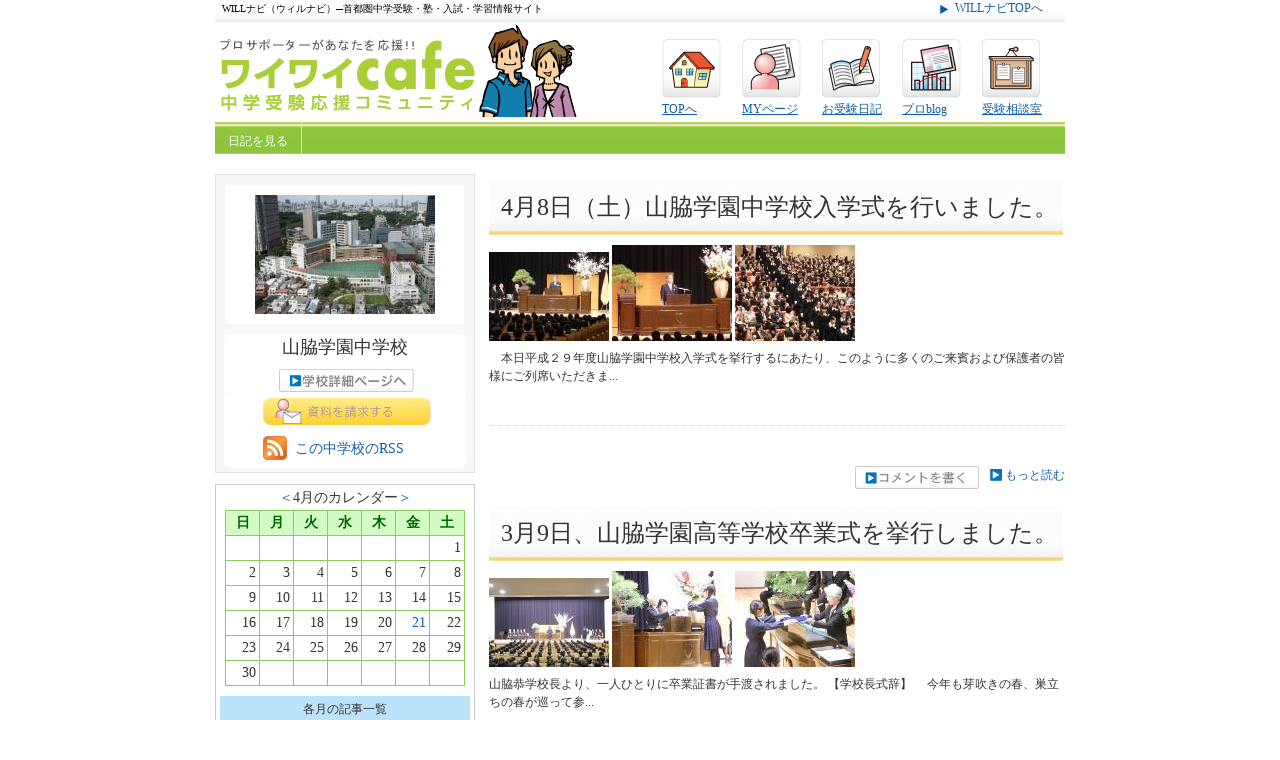

--- FILE ---
content_type: text/html; charset=UTF-8
request_url: https://willnavi.jp/?m=pc&a=page_fh_diary_list&target_c_member_id=269&year=2017&month=4
body_size: 44800
content:
<!DOCTYPE html PUBLIC "-//W3C//DTD XHTML 1.0 Transitional//EN" "http://www.w3.org/TR/xhtml1/DTD/xhtml1-transitional.dtd">
<html xmlns="http://www.w3.org/1999/xhtml" lang="ja" xml:lang="ja">
	<head>
		<meta http-equiv="Expires" content="Thu, 01 Dec 1994 16:00:00 GMT" />
		<meta http-equiv="Content-Type" content="text/html; charset=UTF-8" />
		<meta http-equiv="Content-Style-Type" content="text/css" />
		<title>WILLナビ(ウィルナビ) 首都圏中学受験・入試・塾・学習情報サイト</title>
		<link rel="stylesheet" type="text/css" href="/shared/css/call.css" />
			<link rel="stylesheet" type="text/css" href="/css/_fh_diary_list.css" />
		<link rel="stylesheet" type="text/css" href="/shared/css/090130sharedhead.css" />
	
		<style type="text/css" media="print">
			@import "/shared/css/call_print.css";
		</style>

		<script type="text/javascript" src="/js/jquery131.js">
			jQuery.noConflict();
		</script>

		<script type="text/javascript" src="./js/prototype.js"></script>
		<script type="text/javascript" src="./js/pne.js"></script>
		<script type="text/javascript" src="/js/dw_common.js"></script>
		<script type="text/javascript" src="/js/root_imgpreload.js"></script>
		<script type="text/javascript">
			<!--
						TextFiledClassName_normal = 'text';
			TextFiledClassName_focus  = 'text_focus';

			Event.observe(window, 'load', setFocusClass, false);

			function setFocusClass() {
				var TFs = $A(document.getElementsByClassName(TextFiledClassName_normal));
				TFs.each(function (node){
					node.TFclass = node.className;
					node.TFclass_onfocus = TextFiledClassName_focus;
					node.onfocus = function() { this.className = this.TFclass_onfocus; };
					node.onblur  = function() { this.className = this.TFclass; };
				});
			}

						/*
			Event.observe(window, 'load', setSubmitFunction, false);

			function setSubmitFunction() {
				var SFs = $A(document.getElementsByTagName('form'));
				SFs.each(function (node){
					node.onsubmit = function() {
						var obj= $A(node.elements);
						obj.each( function(n){if(n.type== 'submit') n.disabled= true;})
					};
				});
			}
			*/
			//-->
		</script>

	<!-- Global site tag (gtag.js) - Google Analytics -->
<script async src="https://www.googletagmanager.com/gtag/js?id=UA-2650701-1"></script>
<script>
  window.dataLayer = window.dataLayer || [];
  function gtag(){dataLayer.push(arguments);}
  gtag('js', new Date());

  gtag('config', 'UA-2650701-1');
</script>

		<script type="text/javascript" src="/custom_js/common.js"></script>

		<base target="_top" />

		<!-- favicon -->
		<link rel="shortcut icon" href="/shared/img/favicon.ico" />

	</head>
			<body id="pc_page_fh_diary_list">
	
	<div id="Area">
		<!--Header START-->
														<div id="headerWcafe">
				<p id="tagline">WILLナビ（ウィルナビ）─首都圏中学受験・塾・入試・学習情報サイト</p>
				<p id="willNavi"><a href="/">WILLナビTOPへ</a></p>
				<div class="clear"></div>
				<div id="logo"><a href="/?m=pc&a=page_fh_home">プロサポーターがアナタを応援！ワイワイcafe中学受験応援コミュニティ</a></div>
				<ul>
					<li id="hnavi1"><a href="/?m=pc&a=page_fh_home"><span>TOPへ</span></a></li>
					<li id="hnavi2"><a href="/?m=pc&a=page_h_home"><span>MYページ</span></a></li>
					<li id="hnavi3"><a href="/?m=pc&a=page_fh_diary_top"><span>お受験日記</span></a></li>
					<li id="hnavi4"><a href="http://blog.willnavi.jp/"><span>プロblog</span></a></li>
					<li id="hnavi5"><a href="/?m=pc&a=page_qa_home"><span>受験相談室</span></a></li>
				</ul>
				<div class="clear"></div>
			</div>

						<div id="globalNavi">
				<ul>
																			<li><a href="/?m=pc&amp;a=page_fh_diary_list&amp;target_c_member_id=269">日記を見る</a></li>
														</ul>
							<div class="clear"></div>
			</div>
			

		
		
		<div class="separate_S">&nbsp;</div>

<div id="container">
	<div id="wrapper">
		<div id="main">
						<div id="leftSide">
				<div id="user">
	<div class="userinner">
		 			<p id="userPhoto"><img src="https://willnavi.jp/img.php?filename=m_269_1618977333.jpg&amp;w=180&amp;h=180&amp;m=pc" class="pict" alt="写真"></p>
			</div>
	<div class="listWrap">
					<div class="list">
				<h2>山脇学園中学校</h2>
				<p class="detail"><a href="?m=pc&a=page_s_info&school_no=206">学校詳細ページへ</a></p>
			</div>
							<p class="data"><a href="/?m=pc&a=page_s_pamph&school_no=206">資料を請求する</a></p>
									<p class="rssfeed"><a href="/?m=pc&a=page_s_diary_list_rss&school_no=206">この中学校のRSS</a></p>
			</div>
</div>


<div id="calenderWrap">
	<div id="calender">
		<table class="tblCalenderWC">
			<caption>
				<span class="b_b"><a href="./?m=pc&amp;a=page_fh_diary_list&amp;target_c_member_id=269&amp;year=2017&amp;month=3">＜</a></span><span class="b_b">4月のカレンダー</span><span class="b_b"><a href="./?m=pc&amp;a=page_fh_diary_list&amp;target_c_member_id=269&amp;year=2017&amp;month=5">＞</a></span>
			</caption>
			<tr>
				<th>日</th>
				<th>月</th>
				<th>火</th>
				<th>水</th>
				<th>木</th>
				<th>金</th>
				<th>土</th>
			</tr>
							<tr>
											<td>
															&nbsp;
													</td>
											<td>
															&nbsp;
													</td>
											<td>
															&nbsp;
													</td>
											<td>
															&nbsp;
													</td>
											<td>
															&nbsp;
													</td>
											<td>
															&nbsp;
													</td>
											<td>
																								1
																					</td>
									</tr>
							<tr>
											<td>
																								2
																					</td>
											<td>
																								3
																					</td>
											<td>
																								4
																					</td>
											<td>
																								5
																					</td>
											<td>
																								6
																					</td>
											<td>
																								7
																					</td>
											<td>
																								8
																					</td>
									</tr>
							<tr>
											<td>
																								9
																					</td>
											<td>
																								10
																					</td>
											<td>
																								11
																					</td>
											<td>
																								12
																					</td>
											<td>
																								13
																					</td>
											<td>
																								14
																					</td>
											<td>
																								15
																					</td>
									</tr>
							<tr>
											<td>
																								16
																					</td>
											<td>
																								17
																					</td>
											<td>
																								18
																					</td>
											<td>
																								19
																					</td>
											<td>
																								20
																					</td>
											<td>
																								<a href="./?m=pc&amp;a=page_fh_diary_list&amp;target_c_member_id=269&amp;year=2017&amp;month=4&amp;day=21" class="s_ss">21</a>
																					</td>
											<td>
																								22
																					</td>
									</tr>
							<tr>
											<td>
																								23
																					</td>
											<td>
																								24
																					</td>
											<td>
																								25
																					</td>
											<td>
																								26
																					</td>
											<td>
																								27
																					</td>
											<td>
																								28
																					</td>
											<td>
																								29
																					</td>
									</tr>
							<tr>
											<td>
																								30
																					</td>
											<td>
															&nbsp;
													</td>
											<td>
															&nbsp;
													</td>
											<td>
															&nbsp;
													</td>
											<td>
															&nbsp;
													</td>
											<td>
															&nbsp;
													</td>
											<td>
															&nbsp;
													</td>
									</tr>
					</table>
	</div>

	<h2 id="listMonthlyJH">各月の記事一覧</h2>
	<div style="height:140px; overflow:auto;">
			<ul style="width:220px">
							<li style="width:220px;">
											<a href="./?m=pc&amp;a=page_fh_diary_list&amp;target_c_member_id=269&amp;year=2022&amp;month=11">・2022年11月の一覧 (2)</a>
									</li>
							<li style="width:220px;">
											<a href="./?m=pc&amp;a=page_fh_diary_list&amp;target_c_member_id=269&amp;year=2022&amp;month=10">・2022年10月の一覧 (1)</a>
									</li>
							<li style="width:220px;">
											<a href="./?m=pc&amp;a=page_fh_diary_list&amp;target_c_member_id=269&amp;year=2022&amp;month=9">・2022年9月の一覧 (1)</a>
									</li>
							<li style="width:220px;">
											<a href="./?m=pc&amp;a=page_fh_diary_list&amp;target_c_member_id=269&amp;year=2022&amp;month=7">・2022年7月の一覧 (1)</a>
									</li>
							<li style="width:220px;">
											<a href="./?m=pc&amp;a=page_fh_diary_list&amp;target_c_member_id=269&amp;year=2022&amp;month=6">・2022年6月の一覧 (1)</a>
									</li>
							<li style="width:220px;">
											<a href="./?m=pc&amp;a=page_fh_diary_list&amp;target_c_member_id=269&amp;year=2022&amp;month=5">・2022年5月の一覧 (2)</a>
									</li>
							<li style="width:220px;">
											<a href="./?m=pc&amp;a=page_fh_diary_list&amp;target_c_member_id=269&amp;year=2022&amp;month=4">・2022年4月の一覧 (2)</a>
									</li>
							<li style="width:220px;">
											<a href="./?m=pc&amp;a=page_fh_diary_list&amp;target_c_member_id=269&amp;year=2022&amp;month=3">・2022年3月の一覧 (2)</a>
									</li>
							<li style="width:220px;">
											<a href="./?m=pc&amp;a=page_fh_diary_list&amp;target_c_member_id=269&amp;year=2022&amp;month=2">・2022年2月の一覧 (2)</a>
									</li>
							<li style="width:220px;">
											<a href="./?m=pc&amp;a=page_fh_diary_list&amp;target_c_member_id=269&amp;year=2022&amp;month=1">・2022年1月の一覧 (2)</a>
									</li>
							<li style="width:220px;">
											<a href="./?m=pc&amp;a=page_fh_diary_list&amp;target_c_member_id=269&amp;year=2021&amp;month=12">・2021年12月の一覧 (2)</a>
									</li>
							<li style="width:220px;">
											<a href="./?m=pc&amp;a=page_fh_diary_list&amp;target_c_member_id=269&amp;year=2021&amp;month=11">・2021年11月の一覧 (4)</a>
									</li>
							<li style="width:220px;">
											<a href="./?m=pc&amp;a=page_fh_diary_list&amp;target_c_member_id=269&amp;year=2021&amp;month=10">・2021年10月の一覧 (1)</a>
									</li>
							<li style="width:220px;">
											<a href="./?m=pc&amp;a=page_fh_diary_list&amp;target_c_member_id=269&amp;year=2021&amp;month=9">・2021年9月の一覧 (2)</a>
									</li>
							<li style="width:220px;">
											<a href="./?m=pc&amp;a=page_fh_diary_list&amp;target_c_member_id=269&amp;year=2021&amp;month=8">・2021年8月の一覧 (1)</a>
									</li>
							<li style="width:220px;">
											<a href="./?m=pc&amp;a=page_fh_diary_list&amp;target_c_member_id=269&amp;year=2021&amp;month=6">・2021年6月の一覧 (2)</a>
									</li>
							<li style="width:220px;">
											<a href="./?m=pc&amp;a=page_fh_diary_list&amp;target_c_member_id=269&amp;year=2021&amp;month=5">・2021年5月の一覧 (7)</a>
									</li>
							<li style="width:220px;">
											<a href="./?m=pc&amp;a=page_fh_diary_list&amp;target_c_member_id=269&amp;year=2021&amp;month=4">・2021年4月の一覧 (2)</a>
									</li>
							<li style="width:220px;">
											<a href="./?m=pc&amp;a=page_fh_diary_list&amp;target_c_member_id=269&amp;year=2021&amp;month=3">・2021年3月の一覧 (8)</a>
									</li>
							<li style="width:220px;">
											<a href="./?m=pc&amp;a=page_fh_diary_list&amp;target_c_member_id=269&amp;year=2021&amp;month=2">・2021年2月の一覧 (2)</a>
									</li>
							<li style="width:220px;">
											<a href="./?m=pc&amp;a=page_fh_diary_list&amp;target_c_member_id=269&amp;year=2021&amp;month=1">・2021年1月の一覧 (8)</a>
									</li>
							<li style="width:220px;">
											<a href="./?m=pc&amp;a=page_fh_diary_list&amp;target_c_member_id=269&amp;year=2020&amp;month=12">・2020年12月の一覧 (11)</a>
									</li>
							<li style="width:220px;">
											<a href="./?m=pc&amp;a=page_fh_diary_list&amp;target_c_member_id=269&amp;year=2020&amp;month=11">・2020年11月の一覧 (8)</a>
									</li>
							<li style="width:220px;">
											<a href="./?m=pc&amp;a=page_fh_diary_list&amp;target_c_member_id=269&amp;year=2020&amp;month=10">・2020年10月の一覧 (3)</a>
									</li>
							<li style="width:220px;">
											<a href="./?m=pc&amp;a=page_fh_diary_list&amp;target_c_member_id=269&amp;year=2020&amp;month=9">・2020年9月の一覧 (6)</a>
									</li>
							<li style="width:220px;">
											<a href="./?m=pc&amp;a=page_fh_diary_list&amp;target_c_member_id=269&amp;year=2020&amp;month=8">・2020年8月の一覧 (1)</a>
									</li>
							<li style="width:220px;">
											<a href="./?m=pc&amp;a=page_fh_diary_list&amp;target_c_member_id=269&amp;year=2020&amp;month=7">・2020年7月の一覧 (5)</a>
									</li>
							<li style="width:220px;">
											<a href="./?m=pc&amp;a=page_fh_diary_list&amp;target_c_member_id=269&amp;year=2020&amp;month=6">・2020年6月の一覧 (4)</a>
									</li>
							<li style="width:220px;">
											<a href="./?m=pc&amp;a=page_fh_diary_list&amp;target_c_member_id=269&amp;year=2020&amp;month=5">・2020年5月の一覧 (3)</a>
									</li>
							<li style="width:220px;">
											<a href="./?m=pc&amp;a=page_fh_diary_list&amp;target_c_member_id=269&amp;year=2020&amp;month=4">・2020年4月の一覧 (6)</a>
									</li>
							<li style="width:220px;">
											<a href="./?m=pc&amp;a=page_fh_diary_list&amp;target_c_member_id=269&amp;year=2020&amp;month=3">・2020年3月の一覧 (7)</a>
									</li>
							<li style="width:220px;">
											<a href="./?m=pc&amp;a=page_fh_diary_list&amp;target_c_member_id=269&amp;year=2020&amp;month=2">・2020年2月の一覧 (2)</a>
									</li>
							<li style="width:220px;">
											<a href="./?m=pc&amp;a=page_fh_diary_list&amp;target_c_member_id=269&amp;year=2020&amp;month=1">・2020年1月の一覧 (10)</a>
									</li>
							<li style="width:220px;">
											<a href="./?m=pc&amp;a=page_fh_diary_list&amp;target_c_member_id=269&amp;year=2019&amp;month=12">・2019年12月の一覧 (10)</a>
									</li>
							<li style="width:220px;">
											<a href="./?m=pc&amp;a=page_fh_diary_list&amp;target_c_member_id=269&amp;year=2019&amp;month=11">・2019年11月の一覧 (10)</a>
									</li>
							<li style="width:220px;">
											<a href="./?m=pc&amp;a=page_fh_diary_list&amp;target_c_member_id=269&amp;year=2019&amp;month=10">・2019年10月の一覧 (10)</a>
									</li>
							<li style="width:220px;">
											<a href="./?m=pc&amp;a=page_fh_diary_list&amp;target_c_member_id=269&amp;year=2019&amp;month=9">・2019年9月の一覧 (5)</a>
									</li>
							<li style="width:220px;">
											<a href="./?m=pc&amp;a=page_fh_diary_list&amp;target_c_member_id=269&amp;year=2019&amp;month=8">・2019年8月の一覧 (2)</a>
									</li>
							<li style="width:220px;">
											<a href="./?m=pc&amp;a=page_fh_diary_list&amp;target_c_member_id=269&amp;year=2019&amp;month=7">・2019年7月の一覧 (7)</a>
									</li>
							<li style="width:220px;">
											<a href="./?m=pc&amp;a=page_fh_diary_list&amp;target_c_member_id=269&amp;year=2019&amp;month=6">・2019年6月の一覧 (8)</a>
									</li>
							<li style="width:220px;">
											<a href="./?m=pc&amp;a=page_fh_diary_list&amp;target_c_member_id=269&amp;year=2019&amp;month=5">・2019年5月の一覧 (11)</a>
									</li>
							<li style="width:220px;">
											<a href="./?m=pc&amp;a=page_fh_diary_list&amp;target_c_member_id=269&amp;year=2019&amp;month=4">・2019年4月の一覧 (8)</a>
									</li>
							<li style="width:220px;">
											<a href="./?m=pc&amp;a=page_fh_diary_list&amp;target_c_member_id=269&amp;year=2019&amp;month=3">・2019年3月の一覧 (10)</a>
									</li>
							<li style="width:220px;">
											<a href="./?m=pc&amp;a=page_fh_diary_list&amp;target_c_member_id=269&amp;year=2019&amp;month=2">・2019年2月の一覧 (3)</a>
									</li>
							<li style="width:220px;">
											<a href="./?m=pc&amp;a=page_fh_diary_list&amp;target_c_member_id=269&amp;year=2019&amp;month=1">・2019年1月の一覧 (10)</a>
									</li>
							<li style="width:220px;">
											<a href="./?m=pc&amp;a=page_fh_diary_list&amp;target_c_member_id=269&amp;year=2018&amp;month=12">・2018年12月の一覧 (9)</a>
									</li>
							<li style="width:220px;">
											<a href="./?m=pc&amp;a=page_fh_diary_list&amp;target_c_member_id=269&amp;year=2018&amp;month=11">・2018年11月の一覧 (9)</a>
									</li>
							<li style="width:220px;">
											<a href="./?m=pc&amp;a=page_fh_diary_list&amp;target_c_member_id=269&amp;year=2018&amp;month=10">・2018年10月の一覧 (9)</a>
									</li>
							<li style="width:220px;">
											<a href="./?m=pc&amp;a=page_fh_diary_list&amp;target_c_member_id=269&amp;year=2018&amp;month=9">・2018年9月の一覧 (4)</a>
									</li>
							<li style="width:220px;">
											<a href="./?m=pc&amp;a=page_fh_diary_list&amp;target_c_member_id=269&amp;year=2018&amp;month=7">・2018年7月の一覧 (4)</a>
									</li>
							<li style="width:220px;">
											<a href="./?m=pc&amp;a=page_fh_diary_list&amp;target_c_member_id=269&amp;year=2018&amp;month=6">・2018年6月の一覧 (10)</a>
									</li>
							<li style="width:220px;">
											<a href="./?m=pc&amp;a=page_fh_diary_list&amp;target_c_member_id=269&amp;year=2018&amp;month=5">・2018年5月の一覧 (4)</a>
									</li>
							<li style="width:220px;">
											<a href="./?m=pc&amp;a=page_fh_diary_list&amp;target_c_member_id=269&amp;year=2018&amp;month=4">・2018年4月の一覧 (4)</a>
									</li>
							<li style="width:220px;">
											<a href="./?m=pc&amp;a=page_fh_diary_list&amp;target_c_member_id=269&amp;year=2018&amp;month=3">・2018年3月の一覧 (3)</a>
									</li>
							<li style="width:220px;">
											<a href="./?m=pc&amp;a=page_fh_diary_list&amp;target_c_member_id=269&amp;year=2018&amp;month=1">・2018年1月の一覧 (6)</a>
									</li>
							<li style="width:220px;">
											<a href="./?m=pc&amp;a=page_fh_diary_list&amp;target_c_member_id=269&amp;year=2017&amp;month=12">・2017年12月の一覧 (4)</a>
									</li>
							<li style="width:220px;">
											<a href="./?m=pc&amp;a=page_fh_diary_list&amp;target_c_member_id=269&amp;year=2017&amp;month=11">・2017年11月の一覧 (3)</a>
									</li>
							<li style="width:220px;">
											<a href="./?m=pc&amp;a=page_fh_diary_list&amp;target_c_member_id=269&amp;year=2017&amp;month=10">・2017年10月の一覧 (9)</a>
									</li>
							<li style="width:220px;">
											<a href="./?m=pc&amp;a=page_fh_diary_list&amp;target_c_member_id=269&amp;year=2017&amp;month=9">・2017年9月の一覧 (13)</a>
									</li>
							<li style="width:220px;">
											<a href="./?m=pc&amp;a=page_fh_diary_list&amp;target_c_member_id=269&amp;year=2017&amp;month=7">・2017年7月の一覧 (4)</a>
									</li>
							<li style="width:220px;">
											<a href="./?m=pc&amp;a=page_fh_diary_list&amp;target_c_member_id=269&amp;year=2017&amp;month=5">・2017年5月の一覧 (3)</a>
									</li>
							<li style="width:220px;">
											・2017年4月の一覧 (3)
									</li>
							<li style="width:220px;">
											<a href="./?m=pc&amp;a=page_fh_diary_list&amp;target_c_member_id=269&amp;year=2017&amp;month=1">・2017年1月の一覧 (2)</a>
									</li>
							<li style="width:220px;">
											<a href="./?m=pc&amp;a=page_fh_diary_list&amp;target_c_member_id=269&amp;year=2016&amp;month=12">・2016年12月の一覧 (2)</a>
									</li>
							<li style="width:220px;">
											<a href="./?m=pc&amp;a=page_fh_diary_list&amp;target_c_member_id=269&amp;year=2016&amp;month=11">・2016年11月の一覧 (2)</a>
									</li>
							<li style="width:220px;">
											<a href="./?m=pc&amp;a=page_fh_diary_list&amp;target_c_member_id=269&amp;year=2016&amp;month=10">・2016年10月の一覧 (2)</a>
									</li>
							<li style="width:220px;">
											<a href="./?m=pc&amp;a=page_fh_diary_list&amp;target_c_member_id=269&amp;year=2016&amp;month=9">・2016年9月の一覧 (2)</a>
									</li>
							<li style="width:220px;">
											<a href="./?m=pc&amp;a=page_fh_diary_list&amp;target_c_member_id=269&amp;year=2016&amp;month=7">・2016年7月の一覧 (1)</a>
									</li>
							<li style="width:220px;">
											<a href="./?m=pc&amp;a=page_fh_diary_list&amp;target_c_member_id=269&amp;year=2016&amp;month=6">・2016年6月の一覧 (1)</a>
									</li>
							<li style="width:220px;">
											<a href="./?m=pc&amp;a=page_fh_diary_list&amp;target_c_member_id=269&amp;year=2016&amp;month=4">・2016年4月の一覧 (7)</a>
									</li>
							<li style="width:220px;">
											<a href="./?m=pc&amp;a=page_fh_diary_list&amp;target_c_member_id=269&amp;year=2016&amp;month=3">・2016年3月の一覧 (5)</a>
									</li>
							<li style="width:220px;">
											<a href="./?m=pc&amp;a=page_fh_diary_list&amp;target_c_member_id=269&amp;year=2016&amp;month=2">・2016年2月の一覧 (7)</a>
									</li>
							<li style="width:220px;">
											<a href="./?m=pc&amp;a=page_fh_diary_list&amp;target_c_member_id=269&amp;year=2016&amp;month=1">・2016年1月の一覧 (2)</a>
									</li>
							<li style="width:220px;">
											<a href="./?m=pc&amp;a=page_fh_diary_list&amp;target_c_member_id=269&amp;year=2015&amp;month=12">・2015年12月の一覧 (2)</a>
									</li>
							<li style="width:220px;">
											<a href="./?m=pc&amp;a=page_fh_diary_list&amp;target_c_member_id=269&amp;year=2015&amp;month=11">・2015年11月の一覧 (3)</a>
									</li>
							<li style="width:220px;">
											<a href="./?m=pc&amp;a=page_fh_diary_list&amp;target_c_member_id=269&amp;year=2015&amp;month=10">・2015年10月の一覧 (2)</a>
									</li>
							<li style="width:220px;">
											<a href="./?m=pc&amp;a=page_fh_diary_list&amp;target_c_member_id=269&amp;year=2015&amp;month=9">・2015年9月の一覧 (1)</a>
									</li>
							<li style="width:220px;">
											<a href="./?m=pc&amp;a=page_fh_diary_list&amp;target_c_member_id=269&amp;year=2015&amp;month=7">・2015年7月の一覧 (1)</a>
									</li>
							<li style="width:220px;">
											<a href="./?m=pc&amp;a=page_fh_diary_list&amp;target_c_member_id=269&amp;year=2015&amp;month=4">・2015年4月の一覧 (1)</a>
									</li>
							<li style="width:220px;">
											<a href="./?m=pc&amp;a=page_fh_diary_list&amp;target_c_member_id=269&amp;year=2015&amp;month=3">・2015年3月の一覧 (2)</a>
									</li>
							<li style="width:220px;">
											<a href="./?m=pc&amp;a=page_fh_diary_list&amp;target_c_member_id=269&amp;year=2014&amp;month=11">・2014年11月の一覧 (1)</a>
									</li>
							<li style="width:220px;">
											<a href="./?m=pc&amp;a=page_fh_diary_list&amp;target_c_member_id=269&amp;year=2014&amp;month=7">・2014年7月の一覧 (2)</a>
									</li>
							<li style="width:220px;">
											<a href="./?m=pc&amp;a=page_fh_diary_list&amp;target_c_member_id=269&amp;year=2014&amp;month=5">・2014年5月の一覧 (1)</a>
									</li>
							<li style="width:220px;">
											<a href="./?m=pc&amp;a=page_fh_diary_list&amp;target_c_member_id=269&amp;year=2014&amp;month=4">・2014年4月の一覧 (1)</a>
									</li>
							<li style="width:220px;">
											<a href="./?m=pc&amp;a=page_fh_diary_list&amp;target_c_member_id=269&amp;year=2014&amp;month=3">・2014年3月の一覧 (3)</a>
									</li>
							<li style="width:220px;">
											<a href="./?m=pc&amp;a=page_fh_diary_list&amp;target_c_member_id=269&amp;year=2014&amp;month=2">・2014年2月の一覧 (1)</a>
									</li>
							<li style="width:220px;">
											<a href="./?m=pc&amp;a=page_fh_diary_list&amp;target_c_member_id=269&amp;year=2014&amp;month=1">・2014年1月の一覧 (1)</a>
									</li>
							<li style="width:220px;">
											<a href="./?m=pc&amp;a=page_fh_diary_list&amp;target_c_member_id=269&amp;year=2013&amp;month=12">・2013年12月の一覧 (1)</a>
									</li>
							<li style="width:220px;">
											<a href="./?m=pc&amp;a=page_fh_diary_list&amp;target_c_member_id=269&amp;year=2013&amp;month=11">・2013年11月の一覧 (2)</a>
									</li>
							<li style="width:220px;">
											<a href="./?m=pc&amp;a=page_fh_diary_list&amp;target_c_member_id=269&amp;year=2013&amp;month=10">・2013年10月の一覧 (2)</a>
									</li>
							<li style="width:220px;">
											<a href="./?m=pc&amp;a=page_fh_diary_list&amp;target_c_member_id=269&amp;year=2013&amp;month=9">・2013年9月の一覧 (1)</a>
									</li>
							<li style="width:220px;">
											<a href="./?m=pc&amp;a=page_fh_diary_list&amp;target_c_member_id=269&amp;year=2013&amp;month=8">・2013年8月の一覧 (2)</a>
									</li>
							<li style="width:220px;">
											<a href="./?m=pc&amp;a=page_fh_diary_list&amp;target_c_member_id=269&amp;year=2013&amp;month=7">・2013年7月の一覧 (3)</a>
									</li>
							<li style="width:220px;">
											<a href="./?m=pc&amp;a=page_fh_diary_list&amp;target_c_member_id=269&amp;year=2013&amp;month=5">・2013年5月の一覧 (5)</a>
									</li>
							<li style="width:220px;">
											<a href="./?m=pc&amp;a=page_fh_diary_list&amp;target_c_member_id=269&amp;year=2013&amp;month=4">・2013年4月の一覧 (5)</a>
									</li>
							<li style="width:220px;">
											<a href="./?m=pc&amp;a=page_fh_diary_list&amp;target_c_member_id=269&amp;year=2013&amp;month=3">・2013年3月の一覧 (2)</a>
									</li>
							<li style="width:220px;">
											<a href="./?m=pc&amp;a=page_fh_diary_list&amp;target_c_member_id=269&amp;year=2013&amp;month=2">・2013年2月の一覧 (2)</a>
									</li>
							<li style="width:220px;">
											<a href="./?m=pc&amp;a=page_fh_diary_list&amp;target_c_member_id=269&amp;year=2013&amp;month=1">・2013年1月の一覧 (4)</a>
									</li>
							<li style="width:220px;">
											<a href="./?m=pc&amp;a=page_fh_diary_list&amp;target_c_member_id=269&amp;year=2012&amp;month=12">・2012年12月の一覧 (3)</a>
									</li>
							<li style="width:220px;">
											<a href="./?m=pc&amp;a=page_fh_diary_list&amp;target_c_member_id=269&amp;year=2012&amp;month=11">・2012年11月の一覧 (2)</a>
									</li>
							<li style="width:220px;">
											<a href="./?m=pc&amp;a=page_fh_diary_list&amp;target_c_member_id=269&amp;year=2012&amp;month=10">・2012年10月の一覧 (3)</a>
									</li>
							<li style="width:220px;">
											<a href="./?m=pc&amp;a=page_fh_diary_list&amp;target_c_member_id=269&amp;year=2012&amp;month=9">・2012年9月の一覧 (5)</a>
									</li>
							<li style="width:220px;">
											<a href="./?m=pc&amp;a=page_fh_diary_list&amp;target_c_member_id=269&amp;year=2012&amp;month=7">・2012年7月の一覧 (3)</a>
									</li>
							<li style="width:220px;">
											<a href="./?m=pc&amp;a=page_fh_diary_list&amp;target_c_member_id=269&amp;year=2012&amp;month=6">・2012年6月の一覧 (10)</a>
									</li>
							<li style="width:220px;">
											<a href="./?m=pc&amp;a=page_fh_diary_list&amp;target_c_member_id=269&amp;year=2012&amp;month=5">・2012年5月の一覧 (5)</a>
									</li>
							<li style="width:220px;">
											<a href="./?m=pc&amp;a=page_fh_diary_list&amp;target_c_member_id=269&amp;year=2012&amp;month=4">・2012年4月の一覧 (1)</a>
									</li>
							<li style="width:220px;">
											<a href="./?m=pc&amp;a=page_fh_diary_list&amp;target_c_member_id=269&amp;year=2012&amp;month=3">・2012年3月の一覧 (2)</a>
									</li>
							<li style="width:220px;">
											<a href="./?m=pc&amp;a=page_fh_diary_list&amp;target_c_member_id=269&amp;year=2012&amp;month=2">・2012年2月の一覧 (2)</a>
									</li>
							<li style="width:220px;">
											<a href="./?m=pc&amp;a=page_fh_diary_list&amp;target_c_member_id=269&amp;year=2012&amp;month=1">・2012年1月の一覧 (3)</a>
									</li>
							<li style="width:220px;">
											<a href="./?m=pc&amp;a=page_fh_diary_list&amp;target_c_member_id=269&amp;year=2011&amp;month=12">・2011年12月の一覧 (5)</a>
									</li>
							<li style="width:220px;">
											<a href="./?m=pc&amp;a=page_fh_diary_list&amp;target_c_member_id=269&amp;year=2011&amp;month=11">・2011年11月の一覧 (6)</a>
									</li>
							<li style="width:220px;">
											<a href="./?m=pc&amp;a=page_fh_diary_list&amp;target_c_member_id=269&amp;year=2011&amp;month=10">・2011年10月の一覧 (4)</a>
									</li>
							<li style="width:220px;">
											<a href="./?m=pc&amp;a=page_fh_diary_list&amp;target_c_member_id=269&amp;year=2011&amp;month=9">・2011年9月の一覧 (1)</a>
									</li>
							<li style="width:220px;">
											<a href="./?m=pc&amp;a=page_fh_diary_list&amp;target_c_member_id=269&amp;year=2011&amp;month=7">・2011年7月の一覧 (1)</a>
									</li>
							<li style="width:220px;">
											<a href="./?m=pc&amp;a=page_fh_diary_list&amp;target_c_member_id=269&amp;year=2011&amp;month=6">・2011年6月の一覧 (1)</a>
									</li>
							<li style="width:220px;">
											<a href="./?m=pc&amp;a=page_fh_diary_list&amp;target_c_member_id=269&amp;year=2011&amp;month=5">・2011年5月の一覧 (2)</a>
									</li>
							<li style="width:220px;">
											<a href="./?m=pc&amp;a=page_fh_diary_list&amp;target_c_member_id=269&amp;year=2010&amp;month=12">・2010年12月の一覧 (2)</a>
									</li>
							<li style="width:220px;">
											<a href="./?m=pc&amp;a=page_fh_diary_list&amp;target_c_member_id=269&amp;year=2010&amp;month=11">・2010年11月の一覧 (1)</a>
									</li>
							<li style="width:220px;">
											<a href="./?m=pc&amp;a=page_fh_diary_list&amp;target_c_member_id=269&amp;year=2010&amp;month=10">・2010年10月の一覧 (1)</a>
									</li>
							<li style="width:220px;">
											<a href="./?m=pc&amp;a=page_fh_diary_list&amp;target_c_member_id=269&amp;year=2010&amp;month=9">・2010年9月の一覧 (1)</a>
									</li>
							<li style="width:220px;">
											<a href="./?m=pc&amp;a=page_fh_diary_list&amp;target_c_member_id=269&amp;year=2010&amp;month=6">・2010年6月の一覧 (1)</a>
									</li>
							<li style="width:220px;">
											<a href="./?m=pc&amp;a=page_fh_diary_list&amp;target_c_member_id=269&amp;year=2010&amp;month=5">・2010年5月の一覧 (1)</a>
									</li>
							<li style="width:220px;">
											<a href="./?m=pc&amp;a=page_fh_diary_list&amp;target_c_member_id=269&amp;year=2010&amp;month=4">・2010年4月の一覧 (2)</a>
									</li>
							<li style="width:220px;">
											<a href="./?m=pc&amp;a=page_fh_diary_list&amp;target_c_member_id=269&amp;year=2010&amp;month=2">・2010年2月の一覧 (1)</a>
									</li>
							<li style="width:220px;">
											<a href="./?m=pc&amp;a=page_fh_diary_list&amp;target_c_member_id=269&amp;year=2010&amp;month=1">・2010年1月の一覧 (2)</a>
									</li>
							<li style="width:220px;">
											<a href="./?m=pc&amp;a=page_fh_diary_list&amp;target_c_member_id=269&amp;year=2009&amp;month=12">・2009年12月の一覧 (2)</a>
									</li>
							<li style="width:220px;">
											<a href="./?m=pc&amp;a=page_fh_diary_list&amp;target_c_member_id=269&amp;year=2009&amp;month=11">・2009年11月の一覧 (4)</a>
									</li>
							<li style="width:220px;">
											<a href="./?m=pc&amp;a=page_fh_diary_list&amp;target_c_member_id=269&amp;year=2009&amp;month=10">・2009年10月の一覧 (5)</a>
									</li>
							<li style="width:220px;">
											<a href="./?m=pc&amp;a=page_fh_diary_list&amp;target_c_member_id=269&amp;year=2009&amp;month=9">・2009年9月の一覧 (2)</a>
									</li>
							<li style="width:220px;">
											<a href="./?m=pc&amp;a=page_fh_diary_list&amp;target_c_member_id=269&amp;year=2009&amp;month=7">・2009年7月の一覧 (2)</a>
									</li>
							<li style="width:220px;">
											<a href="./?m=pc&amp;a=page_fh_diary_list&amp;target_c_member_id=269&amp;year=2009&amp;month=6">・2009年6月の一覧 (2)</a>
									</li>
							<li style="width:220px;">
											<a href="./?m=pc&amp;a=page_fh_diary_list&amp;target_c_member_id=269&amp;year=2009&amp;month=5">・2009年5月の一覧 (1)</a>
									</li>
							<li style="width:220px;">
											<a href="./?m=pc&amp;a=page_fh_diary_list&amp;target_c_member_id=269&amp;year=2009&amp;month=4">・2009年4月の一覧 (3)</a>
									</li>
							<li style="width:220px;">
											<a href="./?m=pc&amp;a=page_fh_diary_list&amp;target_c_member_id=269&amp;year=2009&amp;month=3">・2009年3月の一覧 (1)</a>
									</li>
							<li style="width:220px;">
											<a href="./?m=pc&amp;a=page_fh_diary_list&amp;target_c_member_id=269&amp;year=2009&amp;month=2">・2009年2月の一覧 (2)</a>
									</li>
							<li style="width:220px;">
											<a href="./?m=pc&amp;a=page_fh_diary_list&amp;target_c_member_id=269&amp;year=2009&amp;month=1">・2009年1月の一覧 (2)</a>
									</li>
							<li style="width:220px;">
											<a href="./?m=pc&amp;a=page_fh_diary_list&amp;target_c_member_id=269&amp;year=2008&amp;month=10">・2008年10月の一覧 (2)</a>
									</li>
							<li style="width:220px;">
											<a href="./?m=pc&amp;a=page_fh_diary_list&amp;target_c_member_id=269&amp;year=2008&amp;month=8">・2008年8月の一覧 (1)</a>
									</li>
							<li style="width:220px;">
											<a href="./?m=pc&amp;a=page_fh_diary_list&amp;target_c_member_id=269&amp;year=2008&amp;month=7">・2008年7月の一覧 (1)</a>
									</li>
							<li style="width:220px;">
											<a href="./?m=pc&amp;a=page_fh_diary_list&amp;target_c_member_id=269&amp;year=2008&amp;month=6">・2008年6月の一覧 (1)</a>
									</li>
							<li style="width:220px;">
											<a href="./?m=pc&amp;a=page_fh_diary_list&amp;target_c_member_id=269&amp;year=2008&amp;month=5">・2008年5月の一覧 (3)</a>
									</li>
							<li style="width:220px;">
											<a href="./?m=pc&amp;a=page_fh_diary_list&amp;target_c_member_id=269&amp;year=2008&amp;month=4">・2008年4月の一覧 (2)</a>
									</li>
							<li style="width:220px;">
											<a href="./?m=pc&amp;a=page_fh_diary_list&amp;target_c_member_id=269&amp;year=2008&amp;month=3">・2008年3月の一覧 (1)</a>
									</li>
							<li style="width:220px;">
											<a href="./?m=pc&amp;a=page_fh_diary_list&amp;target_c_member_id=269&amp;year=2008&amp;month=2">・2008年2月の一覧 (3)</a>
									</li>
							<li style="width:220px;">
											<a href="./?m=pc&amp;a=page_fh_diary_list&amp;target_c_member_id=269&amp;year=2008&amp;month=1">・2008年1月の一覧 (2)</a>
									</li>
							<li style="width:220px;">
											<a href="./?m=pc&amp;a=page_fh_diary_list&amp;target_c_member_id=269&amp;year=2007&amp;month=12">・2007年12月の一覧 (1)</a>
									</li>
							<li style="width:220px;">
											<a href="./?m=pc&amp;a=page_fh_diary_list&amp;target_c_member_id=269&amp;year=2007&amp;month=11">・2007年11月の一覧 (1)</a>
									</li>
					</ul>
		</div>

			<h2 id="categoryJH">記事カテゴリ</h2>
		<ul>
					<li>
				<a href="./?m=pc&amp;a=page_fh_diary_list&amp;target_c_member_id=269&amp;category_id=257">・スクール体験(61)</a>
			</li>
						<li>
				<a href="./?m=pc&amp;a=page_fh_diary_list&amp;target_c_member_id=269&amp;category_id=259">・学校生活(378)</a>
			</li>
						<li>
				<a href="./?m=pc&amp;a=page_fh_diary_list&amp;target_c_member_id=269&amp;category_id=271">・学校説明会(30)</a>
			</li>
						<li>
				<a href="./?m=pc&amp;a=page_fh_diary_list&amp;target_c_member_id=269&amp;category_id=330">・入試関連(6)</a>
			</li>
						<li>
				<a href="./?m=pc&amp;a=page_fh_diary_list&amp;target_c_member_id=269&amp;category_id=410">・学校生活学校生活(3)</a>
			</li>
						<li>
				<a href="./?m=pc&amp;a=page_fh_diary_list&amp;target_c_member_id=269&amp;category_id=443">・スクール体験学校生活(3)</a>
			</li>
					</ul>
	</div>

<div class="newsWrap">
	<h2 class="newsJH">最新の記事</h2>
			<ul>
							<li>
					11月16日
											<a href="">【学校生活】</a>
										<a href="./?m=pc&amp;a=page_fh_diary&amp;target_c_diary_id=3937">参観授業の初日です (0)</a>
				</li>
							<li>
					11月16日
											<a href="">【学校生活】</a>
										<a href="./?m=pc&amp;a=page_fh_diary&amp;target_c_diary_id=3936">サイエンスクラス発進！ (0)</a>
				</li>
							<li>
					10月27日
											<a href="">【学校生活】</a>
										<a href="./?m=pc&amp;a=page_fh_diary&amp;target_c_diary_id=3935">中学３年　初めての修学旅行in京都・奈良 (0)</a>
				</li>
							<li>
					09月08日
											<a href="">【学校生活】</a>
										<a href="./?m=pc&amp;a=page_fh_diary&amp;target_c_diary_id=3934">中学１年　千葉勝浦で宿泊研修を行いました (0)</a>
				</li>
							<li>
					07月08日
											<a href="">【学校生活】</a>
										<a href="./?m=pc&amp;a=page_fh_diary&amp;target_c_diary_id=3933">中学２年　校外学習を実施しました (0)</a>
				</li>
							<li>
					06月06日
											<a href="">【スクール体験】</a>
										<a href="./?m=pc&amp;a=page_fh_diary&amp;target_c_diary_id=3932">中学３年 『探究基礎』～データサイエンスの基礎～ (0)</a>
				</li>
							<li>
					05月25日
											<a href="">【スクール体験】</a>
										<a href="./?m=pc&amp;a=page_fh_diary&amp;target_c_diary_id=3931">高校２年 修学旅行 ～ 長崎・福岡 ～ (0)</a>
				</li>
					</ul>
		<p class="tolistJH"><a href="/?m=pc&a=page_fh_diary_list&target_c_member_id=269">一覧へ</a></p>
	<div class="clear"></div>
</div>

<div class="newsWrap">
	<h2 class="commentJH">最新のコメント</h2>
	<ul>
								<li>
				06月28日
				<a href="./?m=pc&amp;a=page_fh_diary&amp;target_c_diary_id=691">
					家族揃って参加さ...
				</a>
			</li>
						<li>
				07月01日
				<a href="./?m=pc&amp;a=page_fh_diary&amp;target_c_diary_id=691">
					あたたかいメッセ...
				</a>
			</li>
						</ul>
	<p class="tolistJH"><a href="./?m=pc&amp;a=page_fh_comment_list&amp;target_c_member_id=269">一覧を見る</a></p>
	<div class="clear"></div>
</div>






			</div>
			
						<div id="mainArea">
				
																																		
											<h1>4月8日（土）山脇学園中学校入学式を行いました。</h1>
						
						<div id="story">
																					<div style="margin-bottom: 8px;">
								<span class="padding_s"><a href="https://willnavi.jp/img.php?filename=d_3543_1_1492747210.jpg&amp;m=pc" target="_blank"><img src="https://willnavi.jp/img.php?filename=d_3543_1_1492747210.jpg&amp;w=120&amp;h=120&amp;m=pc"></a></span>								<span class="padding_s"><a href="https://willnavi.jp/img.php?filename=d_3543_2_1492747210.jpg&amp;m=pc" target="_blank"><img src="https://willnavi.jp/img.php?filename=d_3543_2_1492747210.jpg&amp;w=120&amp;h=120&amp;m=pc"></a></span>								<span class="padding_s"><a href="https://willnavi.jp/img.php?filename=d_3543_3_1492747210.jpg&amp;m=pc" target="_blank"><img src="https://willnavi.jp/img.php?filename=d_3543_3_1492747210.jpg&amp;w=120&amp;h=120&amp;m=pc"></a></span>							</div>
														<p class="text">　本日平成２９年度山脇学園中学校入学式を挙行するにあたり、このように多くのご来賓および保護者の皆様にご列席いただきま...</p>
						</div>

						<div id="link">
							<div class="btnJH"><a href="./?m=pc&amp;a=page_fh_diary&amp;target_c_diary_id=3543&amp;comment_count=0">コメント</a>コメントを書く</a></div>
							<div class="commentJH"><a href="./?m=pc&amp;a=page_fh_diary&amp;target_c_diary_id=3543">もっと読む</a></div>
													</div>
						<div class="clear"></div>
											<h1>3月9日、山脇学園高等学校卒業式を挙行しました。</h1>
						
						<div id="story">
																					<div style="margin-bottom: 8px;">
								<span class="padding_s"><a href="https://willnavi.jp/img.php?filename=d_3542_1_1492747075.jpg&amp;m=pc" target="_blank"><img src="https://willnavi.jp/img.php?filename=d_3542_1_1492747075.jpg&amp;w=120&amp;h=120&amp;m=pc"></a></span>								<span class="padding_s"><a href="https://willnavi.jp/img.php?filename=d_3542_2_1492747075.jpg&amp;m=pc" target="_blank"><img src="https://willnavi.jp/img.php?filename=d_3542_2_1492747075.jpg&amp;w=120&amp;h=120&amp;m=pc"></a></span>								<span class="padding_s"><a href="https://willnavi.jp/img.php?filename=d_3542_3_1492747075.jpg&amp;m=pc" target="_blank"><img src="https://willnavi.jp/img.php?filename=d_3542_3_1492747075.jpg&amp;w=120&amp;h=120&amp;m=pc"></a></span>							</div>
														<p class="text">山脇恭学校長より、一人ひとりに卒業証書が手渡されました。

【学校長式辞】
　今年も芽吹きの春、巣立ちの春が巡って参...</p>
						</div>

						<div id="link">
							<div class="btnJH"><a href="./?m=pc&amp;a=page_fh_diary&amp;target_c_diary_id=3542&amp;comment_count=0">コメント</a>コメントを書く</a></div>
							<div class="commentJH"><a href="./?m=pc&amp;a=page_fh_diary&amp;target_c_diary_id=3542">もっと読む</a></div>
													</div>
						<div class="clear"></div>
											<h1>2月18日、本校YAMAWAKIホールにて中学合唱祭を行いました</h1>
						
						<div id="story">
																					<div style="margin-bottom: 8px;">
								<span class="padding_s"><a href="https://willnavi.jp/img.php?filename=d_3541_1_1492746932.jpg&amp;m=pc" target="_blank"><img src="https://willnavi.jp/img.php?filename=d_3541_1_1492746932.jpg&amp;w=120&amp;h=120&amp;m=pc"></a></span>								<span class="padding_s"><a href="https://willnavi.jp/img.php?filename=d_3541_2_1492746932.jpg&amp;m=pc" target="_blank"><img src="https://willnavi.jp/img.php?filename=d_3541_2_1492746932.jpg&amp;w=120&amp;h=120&amp;m=pc"></a></span>								<span class="padding_s"><a href="https://willnavi.jp/img.php?filename=d_3541_3_1492746932.jpg&amp;m=pc" target="_blank"><img src="https://willnavi.jp/img.php?filename=d_3541_3_1492746932.jpg&amp;w=120&amp;h=120&amp;m=pc"></a></span>							</div>
														<p class="text">　当日朝までクラスで一生懸命練習し、その成果を精いっぱい披露しました。どのクラスも歌詞に気持ちを込めて胸に響く合唱で...</p>
						</div>

						<div id="link">
							<div class="btnJH"><a href="./?m=pc&amp;a=page_fh_diary&amp;target_c_diary_id=3541&amp;comment_count=0">コメント</a>コメントを書く</a></div>
							<div class="commentJH"><a href="./?m=pc&amp;a=page_fh_diary&amp;target_c_diary_id=3541">もっと読む</a></div>
													</div>
						<div class="clear"></div>
					
					<div id="link">
						<ul>
																			<li class="link2">
																1
															</li>
																		</ul>
						<div class="clear"></div>
					</div>
							</div>
					</div>
	</div>
	<div class="clear"></div>
</div>









		<div class="separate_L">&nbsp;</div>

	<div class="allclear">&nbsp;</div>

	<!--Footer START-->
	<div id="Footer">
<ul id="n_footlinks_20080201">
<li><a href="/?m=pc&a=page_o_company_info">会社概要</a></li>
<li><a href="mailto:info@koshin-ad.com">お問い合わせ</a></li>
<li><a href="/?m=pc&a=page_h_free_page&c_free_page_id=24">利用規約</a></li>
<li><a href="https://koshin-ad.com/vision/privacy/">プライバシーポリシー</a></li>
<!-- <li><a href="/?m=pc&a=page_h_free_page&c_free_page_id=22">広告掲載について</a></li> -->
<li class="end"><a href="/?m=pc&a=page_h_config">設定変更</a></li>
</ul>
<div class="allclear">&nbsp;</div>
<div class="separate_S">&nbsp;</div>
<address id="copyright">Copyright&nbsp;&copy;&nbsp;2007 WILLナビ All Rights Reserved.</address>
</div>
		<!--Footer END-->

</div>
</body>
</html>


--- FILE ---
content_type: text/css
request_url: https://willnavi.jp/shared/css/call.css
body_size: 241
content:
@import "area.css";
@import "header.css";
@import "chapter.css";
@import "global.css";
@import "style.css";
@import "footer.css";
@import "header_footer.css";

/*20070920*/
@import "addon.css";

/*20080123*/
@import "/contents/parts/my.css";

--- FILE ---
content_type: text/css
request_url: https://willnavi.jp/css/_fh_diary_list.css
body_size: 30
content:
@import "import-userblog.css";

--- FILE ---
content_type: text/css
request_url: https://willnavi.jp/shared/css/090130sharedhead.css
body_size: 5402
content:
@charset "UTF-8";

@charset "UTF-8";
/*===========================
waiwai cafe
basic_css commonLayout
===========================*/


/*===========================
reset
===========================*/
/*
body,
h1,h2,h3,h4,h5,h6,p,
ul,ol,li,dl,dt,dd,
form,fieldset,legend,pre,blockquote,
em,address,noscript {
	margin: 0px;
	padding: 0px;
	font: normal normal 12px/1.5em "�l�r �o�S�V�b�N", Osaka, san-serif;
}
*/

ul,ol,li {
	list-style:none;
}

img {
	margin:0px;
	padding:0px;
	border:0;
	vertical-align:bottom;
}

.clear{
	clear:both;
}

div.clear {
	height:0px;
	line-height:0;
	font-size:0;
}

hr {
	display:none;
}

/*===========================
setup
===========================*/

body {
	color:#333333;
	background-color:#FFFFFF;
}

h1 {
}

a,
a:link,
a:visited {
	color:#105fa7;
	text-decoration:none;
	outline-style:none;
}

a:hover,
a:active {
	color:#105fa7;
	text-decoration:underline;
}


/*===========================
header
===========================*/
#headernew {
	width:850px;
	background: url(../../img/ind/bg_tagline_ind.gif) repeat-x;
	font: normal normal 12px/1.5em "�l�r �o�S�V�b�N", Osaka, san-serif;
}
#headernew #tagline {
	font-size:10px;
	color:#000;
	padding:0px 0px 0px 7px;
	line-height:27px;
	height:27px;
	overflow:hidden;
	float:left;
	width:500px;
	display:block;
}
#headernew #tagline2 {
	font-size:10px;
	color:#000;
	line-height:27px;
	height:27px;
	overflow:hidden;
	float:left;
	width:843px;
	display:block;
	text-align: center;
	padding:0px 0px 0px 7px;
}
#headernew #willNavi {
	float:right;
	width:100px;
	background: url(../../img/common/chip01.gif) 0px 10px no-repeat;
	line-height:27px;
	height:27px;
	overflow:hidden;
	padding: 0px 0px 0px 15px;
}
#headernew #willNavi2 {
	float:right;
	width:130px;
	background: url(../../img/ind/chip_index01.gif) 0px 5px no-repeat;
	line-height:27px;
	height:27px;
	overflow:hidden;
	padding: 0px 0px 0px 15px;
}
#headernew h1 a {
	background: url(../../img/ind/logo_index.gif) no-repeat;
	height: 102px;
	width: 357px;
	text-indent:-9999px;
	float:left;
	margin: 3px 0px 0px 5px;
}
#headernew ul {
	float:right;
	margin:17px 8px 6px 0;
}
#headernew ul li {
	float:left;
}
#headernew ul li a {
	text-decoration:underline;
}
#headernew ul #hnavi1 {
	text-decoration: none;
	width: 74px;
	height: 77px;
}
#headernew ul #hnavi2 {
	width: 70px;
	height: 77px;
}
#headernew ul #hnavi3 {
	width: 70px;
	height: 77px;
}
#headernew ul #hnavi4 {
	width: 65px;
	height: 77px;
}
#headernew ul #hnavi5 {
	width: 70px;
	height: 77px;
}


/*===========================
global navi
===========================*/
#globalNaviIndex ul {
	width:850px;
	height:32px;
	padding:0px;
	background: url(../../img/ind/bg_gnavi.gif) repeat-x;
	margin: 0px 0px 8px 0px;
	font: normal normal 12px/1.5em "�l�r �o�S�V�b�N", Osaka, san-serif;
}
#globalNaviIndex ul li {
	float:left;
	height:32px;
	text-align:center;
}
#globalNaviIndex ul li a {
	display:block;
	float:left;
	height:32px;
	color:#fff;
	padding: 0px;
	line-height: 32px;
}
#globalNaviIndex .gnavi_ind01 {
	background: url(../../img/ind/bg_gnavi_ind01on.gif);
	width:70px;
	height: 32px;
}
#globalNaviIndex .gnavi_ind01 a {
	background: url(../../img/ind/bg_gnavi_ind01.gif);
	width:70px;
	height: 32px;
}
#globalNaviIndex .gnavi_ind02 {
	background: url(../../img/ind/bg_gnavi_ind02on.gif);
	width:162px;
	height: 32px;
}
#globalNaviIndex .gnavi_ind02 a {
	background: url(../../img/ind/bg_gnavi_ind02.gif);
	width:162px;
	height: 32px;
}
#globalNaviIndex .gnavi_ind02_juku {
	background: url(../../img/ind/bg_gnavi_ind02_jukuon.gif);
	width:134px;
	height: 32px;
}
#globalNaviIndex .gnavi_ind02_juku a {
	background: url(../../img/ind/bg_gnavi_ind02_juku.gif);
	width:134px;
	height: 32px;
}
#globalNaviIndex .gnavi_ind02_1_juku {
	background: url(../../img/ind/bg_gnavi_ind02_1_jukuon.gif);
	width:134px;
	height: 32px;
}
#globalNaviIndex .gnavi_ind02_1_juku a {
	background: url(../../img/ind/bg_gnavi_ind02_1_juku.gif);
	width:134px;
	height: 32px;
}
#globalNaviIndex .gnavi_ind03_juku {
	background: url(../../img/ind/bg_gnavi_ind03_jukuon.gif);
	width:244px;
	height: 32px;
}
#globalNaviIndex .gnavi_ind03_juku a {
	background: url(../../img/ind/bg_gnavi_ind03_juku.gif);
	width:244px;
	height: 32px;
}
#globalNaviIndex .gnavi_ind02_chuu {
	background: url(../../img/ind/bg_gnavi_ind02_chuuon.gif);
	width:150px;
	height: 32px;
}
#globalNaviIndex .gnavi_ind02_chuu a {
	background: url(../../img/ind/bg_gnavi_ind02_chuu.gif);
	width:150px;
	height: 32px;
}
#globalNaviIndex .gnavi_ind02_1_chuu {
	background: url(../../img/ind/bg_gnavi_ind02_chuuon.gif);
	width:150px;
	height: 32px;
}
#globalNaviIndex .gnavi_ind02_1_chuu a {
	background: url(../../img/ind/bg_gnavi_ind02_1_chuu.gif);
	width:150px;
	height: 32px;
}
#globalNaviIndex .gnavi_ind03_chuu {
	background: url(../../img/ind/bg_gnavi_ind03_chuuon.gif);
	width:180px;
	height: 32px;
}
#globalNaviIndex .gnavi_ind03_chuu a {
	background: url(../../img/ind/bg_gnavi_ind03_chuu.gif);
	width:180px;
	height: 32px;
}
#globalNaviIndex .gnavi_ind01 a:hover,
#globalNaviIndex .gnavi_ind02 a:hover,
#globalNaviIndex .gnavi_ind02_juku a:hover,
#globalNaviIndex .gnavi_ind02_1_juku a:hover,
#globalNaviIndex .gnavi_ind03_juku a:hover,
#globalNaviIndex .gnavi_ind02_chuu a:hover,
#globalNaviIndex .gnavi_ind02_1_chuu a:hover,
#globalNaviIndex .gnavi_ind03_chuu a:hover
{
	background: none;
	color:#1c68a4;
	text-decoration:none;
}


--- FILE ---
content_type: text/css
request_url: https://willnavi.jp/shared/css/call_print.css
body_size: 60
content:
@import "header_footer_print.css";
@import "print_ie6.css";


--- FILE ---
content_type: text/css
request_url: https://willnavi.jp/shared/css/area.css
body_size: 4725
content:
#area {
	width: 760px;
	margin: 0px auto;
	padding: 0px;
}

#Area {
	width: 850px;
	margin: 0px auto;
	padding: 0px;
	text-align:left;
}


#LeftBlock {
	float: left;
	width: 628px;
	margin: 0px 20px 0px 0px;
}

#LeftColumn {
	float: left;
	width: 176px;
	padding: 0px;
	margin: 0px 20px 0px 0px;
}

#CenterColumn {
	float: left;
	width: 432px;
	padding: 0px;
	margin: 0px;
}

#RightBlock {
	float: left;
	width: 202px;
	padding: 0px;
	margin: 0px;
}


#mainwrapper {
	width: 100%;
	text-align: left;
}
.contentarea {
	width: 736px;
	margin: 0px auto 12px auto;
}
.contentarea_sns {
	width: 760px;
	margin: 0px auto 0px auto;
}


.leftside {
	width: 538px;
	padding: 0px;
	float: left;
	margin: 0px 22px 0px 0px;
	_margin: 0px 20px 0px 0px; /*IE6 hack*/
}
.rightside {
	width: 176px;
	padding: 0px;
	float: left;
	margin: 0px;
}

.alert_msg {
	width: 700px;
	color: red;
	border: 2px;
	border-style: dotted;
	border-color: red;
	background-color:#ffcccc;
	padding: 10px;
	margin: 10px auto 10px auto;
	font-size:14px;
	font-weight: bold;
}



.schoolnameandtextbox {
/**	width: 419px; **/
	padding: 0px;
	margin: 0px 15px 0px 0px;
}
.schoolsceneimagebox {
	text-align: right;
	width: 302;
	padding: 0px;
	margin: 0px;
}


.schooladminbox {
	width: 302px;
	padding: 0px;
	float: left;
	margin: 0px;
	font-size: 12px;
}
.schooldetailbox {
	width: 419px;
	padding: 0px;
	float: left;
	margin: 0px 15px 0px 0px;
}


.coursedataleftbox {
/**	width: 350px; **/
	padding: 0px;
	float: left;
	margin: 0px 0px 0px 0px;
	font-size: 14px;
}
.coursedataleftbox p {
	line-height: 150%;
}
.coursedatarightbox {
/**	width: 371px; **/
	padding: 0px;
	float: left;
	margin: 0px;
	font-size: 14px;
}
.coursedatarightbox p {
	line-height: 150%;
}



.snsleftcolumn {
	width: 200px;
	padding: 0px;
	float: left;
	margin: 0px 20px 0px 0px;
	font-size: 12px;
}
.snscentercolumn {
	width: 318px;
	padding: 0px;
	float: left;
	margin: 0px 20px 0px 0px;
}
.snscentercolumn_2 {
	width: 538px;
	padding: 0px;
	float: left;
	margin: 0px 20px 0px 0px;
}
/**
.snsrightcolumn {
	width: 170px;
	padding: 0px;
	float: left;
	margin: 0px;
}
**/
.sns_msg {
	font-weight: bold;
	color: red;
	padding: 10px;
	margin: 0px;
	font-size: 16px;
	text-align: center;
	line-height: 150%;
	width: 738px;
}

.sns_blog_left {
	width:150px;
	float:left;
	padding: 0px 20px 0px 0px;
	margin: 0px;
}
.sns_blog_right {
	float:left;
	width:590px;
	padding: 0px;
	margin: 0px;
	text-align: center;
}
.sns_msg_left {
	width:150px;
	float:left;
	padding: 0px 20px 0px 0px;
	margin: 0px;
}
.sns_msg_right {
	float:left;
	width:590px;
	padding: 0px;
	margin: 0px;
	text-align: center;
}




.kensakuleftcolumn {
	width: 736px;
	padding: 0px;
	float: left;
	margin: 0px 12px 0px 0px;
	font-size: 12px;
}
.kensakurightcolumn {
	width: 170px;
	padding: 0px;
	float: left;
	margin: 0px;
}
.kensaku_nothing {
	width:100%;
	color:red;
	font-size:24px;
	line-height:150%;
	text-align:center;
	padding-top: 100px;
	padding-bottom: 100px;
}


/*共通左右並列クラス*/
.mainleftcolumn {
	width: 509px;
	padding: 0px;
	float: left;
	margin: 0px 12px 0px 0px;
	font-size: 12px;
}
.mainrightcolumn {
	width: 170px;
	padding: 0px;
	float: left;
	margin: 0px;
}



.school_admin_menu {
	width: 100%;
	padding: 0px;
	float: left;
	margin: 0px 12px 0px 5px;
}
.school_admin_menu p.newestdate {
	margin: 5px 0px 5px 0px;
}
.school_admin_menu div.separate_Decsns {
/**	width: 700px; **/
	width: 100%;
	font-size: 1px;
	line-height: 0%;
	margin: 8px 0px;
	border-bottom: 1px dotted #f76314;
}

.sa_name {
	font-size: 24px;
	font-weight: bold;
	width: 100%;
	padding: 0px;
}

.sa_info {
	padding: 0px;
	margin: 0px auto 0px auto;
	font-size: 16px;
	text-align: center;
	width: 760px;
/**	width: 100%; **/
}
.sa_info_msg {
	font-weight: bold;
	color: red;
	padding: 10px;
	margin: 0px;
	font-size: 16px;
	text-align: center;
	line-height: 150%;
	width: 738px;
}
.sa_info_input {
	padding: 10px;
	margin: 0px;
	font-size: 12px;
	text-align: center;
	line-height: 150%;
	width: 738px;
}
.sa_msg_box {
	font-size: 12px;
	text-align: left;
	width: 700px;
}

.default_style {
	font-size: 14px;
	padding: 0px;
	margin: 0px;
	text-align: left;
	vertical-align: middle;
	border-top: 0px hidden white;
	border-right: 0px hidden white;
	border-bottom: 0px hidden white;
	border-left: 0px hidden white;
}

.sns_com_sub {
	font-size: 14px;
	width: 100%;
	border-bottom: 1px solid #c00;
}
.sns_com_main_img {
	padding: 20px 20px 20px 0px;
	width: 200px;
	float: left;
}
.sns_com_info {
	padding: 20px 0px 0px 0px;
	width: 530px;
}

.sns_kiyaku {
	padding: 10px;
	width: 650px;
	height: 70px;
	text-align: left;
	font-size: 12px;
	border-width: 1px;
	border-style: solid;
	border-color: #c00;
	overflow: auto;
}


--- FILE ---
content_type: text/css
request_url: https://willnavi.jp/shared/css/header.css
body_size: 14132
content:
#header {
/**	width: 760px; **/
	width: 850px;
	margin-left: auto;
	margin-right: auto;
/**	width: 100%; **/
/**	text-align: left; **/
	text-align: center;
}
#header #catchlink {
	width: 100%;
	background: #ffffec;
	border: 1px solid #b6b5b5;
	height: 18px;
}
#header #catchlink p {
	float: left;
	font-size: 80%;
	margin: 0px 0px 0px 10px;
}
#header #catchlink ul {
	font-size: 10px;
	text-align: right;
	float: right;
	margin: 3px 10px 0px 0px;
}
#header #catchlink li {
	float: left;
	list-style-type: none;
	background: url(/shared/img/headlistmarker.gif) 0px 50% no-repeat;
	margin: 0px 0px 0px 12px;
	padding: 0px 0px 0px 10px;
}
#header #catchlink li a {
	display: block;
	margin: 0px;
	padding: 0px;
	text-decoration: none;
	overflow: hidden;
}

#header h1 {
	width: 100%;
	height: 98px;
	background: url(/shared/img/header.jpg) no-repeat;
}
#header h1 a {
	display: block;
	width: 250px;
	height: 70px;
	position: absolute;
	top: 28px;
	margin: 0px 0px 0px 15px;
	text-indent: -9999px;
	overflow: hidden; /*--Firefox,Netscape <a> area justify. but, amusing Opera--*/
	text-decoration: none; /*--Netscape hide underline--*/
}

#header div#adbanner {
	width: 750px;
	background: transparent;
	position: absolute;
	top: 28px;
	text-align: right;
}

#header ul.globalmenu {
	width: 100%;
	margin: 0px;
	padding: 0px;
}
#header ul.globalmenu li {
	float: left;
	list-style-type: none;
	text-indent: -9999px;
}
#header ul.globalmenu li a {
	display: block;
	height: 100%;
	margin: 0px;
	padding: 0px;
	text-decoration: none;
	overflow: hidden;
	text-indent: -9999px;
}

#header ul.globalmenu li.toppage {
	width: 93px;
	height: 27px;
	background: url(/shared/img/menu_toppage.gif) no-repeat;
}
/*
#header ul.globalmenu li.toppage_act {
	background: url(../img/menu_toppage_act.gif) no-repeat;
}
#header ul.globalmenu li.toppage a:hover {
	background: url(../img/menu_toppage.gif) no-repeat;
}
*/
#header ul.globalmenu li.message {
	width: 95px;
	height: 28px;
	background: url(/shared/img/menu_message.gif) no-repeat;
}
/*
#header ul.globalmenu li.message_act {
	background: url(../img/menu_message_act.gif) no-repeat;
}
#header ul.globalmenu li.message a:hover {
	background: url(../img/menu_message.gif) no-repeat;
}
*/
#header ul.globalmenu li.invite {
	width: 95px;
	height: 28px;
	background: url(/shared/img/menu_invite.gif) no-repeat;
}
/*
#header ul.globalmenu li.invite_act {
	background: url(../img/menu_invite_act.gif) no-repeat;
}
#header ul.globalmenu li.invite a:hover {
	background: url(../img/menu_invite.gif) no-repeat;
}
*/
#header ul.globalmenu li.diary {
	width: 95px;
	height: 28px;
	background: url(/shared/img/menu_diary.gif) no-repeat;
}
/*
#header ul.globalmenu li.diary_act {
	background: url(../img/menu_diary_act.gif) no-repeat;
}
#header ul.globalmenu li.diary a:hover {
	background: url(../img/menu_diary.gif) no-repeat;
}
*/
#header ul.globalmenu li.search {
	width: 95px;
	height: 28px;
	background: url(/shared/img/menu_search.gif) no-repeat;
}
/*
#header ul.globalmenu li.search_act {
	background: url(../img/menu_search_act.gif) no-repeat;
}
#header ul.globalmenu li.search a:hover {
	background: url(../img/menu_search.gif) no-repeat;
}
*/
#header ul.globalmenu li.favuser {
	width: 96px;
	height: 28px;
	background: url(/shared/img/menu_favuser.gif) no-repeat;
}
/*
#header ul.globalmenu li.favuser_act {
	background: url(../img/menu_favuser_act.gif) no-repeat;
}
#header ul.globalmenu li.favuser a:hover {
	background: url(../img/menu_favuser.gif) no-repeat;
}
*/
#header ul.globalmenu li.config {
	width: 95px;
	height: 28px;
	background: url(/shared/img/menu_config.gif) no-repeat;
}
/*
#header ul.globalmenu li.config_act {
	background: url(../img/menu_config_act.gif) no-repeat;
}
#header ul.globalmenu li.config a:hover {
	background: url(../img/menu_config.gif) no-repeat;
}
*/
#header ul.globalmenu li.newdiary {
	width: 96px;
	height: 28px;
	background: url(/shared/img/menu_newdiary.gif) no-repeat;
}
/*
#header ul.globalmenu li.newdiary_act {
	background: url(../img/menu_newdiary_act.gif) no-repeat;
}
#header ul.globalmenu li.newdiary a:hover {
	background: url(../img/menu_newdiary.gif) no-repeat;
}
*/



#header ul.sa_navi {
	width: 100%;
	margin: 0px;
	padding: 0px;
}
#header ul.sa_navi li {
	float: left;
	list-style-type: none;
	text-indent: -9999px;
}
#header ul.sa_navi li a {
	display: block;
	height: 100%;
	margin: 0px;
	padding: 0px;
	text-decoration: none;
	overflow: hidden;
	text-indent: -9999px;
}
#header ul.sa_navi li.top {
	width: 84px;
	height: 28px;
	background: url(/shared/img/sa_top.gif) no-repeat;
}
#header ul.sa_navi li.top_act {
	width: 84px;
	height: 28px;
	background: url(../img/sa_top_act.gif) no-repeat;
}
#header ul.sa_navi li.top a:hover {
	background: url(../img/sa_top_act.gif) no-repeat;
}
#header ul.sa_navi li.msg {
	width: 84px;
	height: 28px;
	background: url(/shared/img/sa_msg.gif) no-repeat;
}
#header ul.sa_navi li.msg_act {
	width: 84px;
	height: 28px;
	background: url(../img/sa_msg_act.gif) no-repeat;
}
#header ul.sa_navi li.msg a:hover {
	background: url(../img/sa_msg_act.gif) no-repeat;
}
#header ul.sa_navi li.info_input {
	width: 84px;
	height: 28px;
	background: url(/shared/img/sa_info_input.gif) no-repeat;
}
#header ul.sa_navi li.info_input_act {
	width: 84px;
	height: 28px;
	background: url(../img/sa_info_input_act.gif) no-repeat;
}
#header ul.sa_navi li.info_input a:hover {
	background: url(../img/sa_info_input_act.gif) no-repeat;
}
#header ul.sa_navi li.info {
	width: 84px;
	height: 28px;
	background: url(/shared/img/sa_info.gif) no-repeat;
}
#header ul.sa_navi li.info_act {
	width: 84px;
	height: 28px;
	background: url(../img/sa_info_act.gif) no-repeat;
}
#header ul.sa_navi li.info a:hover {
	background: url(../img/sa_info_act.gif) no-repeat;
}
#header ul.sa_navi li.event {
	width: 84px;
	height: 28px;
	background: url(/shared/img/sa_event.gif) no-repeat;
}
#header ul.sa_navi li.event_act {
	width: 84px;
	height: 28px;
	background: url(../img/sa_event_act.gif) no-repeat;
}
#header ul.sa_navi li.event a:hover {
	background: url(../img/sa_event_act.gif) no-repeat;
}
#header ul.sa_navi li.exam {
	width: 84px;
	height: 28px;
	background: url(/shared/img/sa_exam.gif) no-repeat;
}
#header ul.sa_navi li.exam_act {
	width: 84px;
	height: 28px;
	background: url(../img/sa_exam_act.gif) no-repeat;
}
#header ul.sa_navi li.exam a:hover {
	background: url(../img/sa_exam_act.gif) no-repeat;
}
#header ul.sa_navi li.topic {
	width: 84px;
	height: 28px;
	background: url(/shared/img/sa_topic.gif) no-repeat;
}
#header ul.sa_navi li.topic_act {
	width: 84px;
	height: 28px;
	background: url(../img/sa_topic_act.gif) no-repeat;
}
#header ul.sa_navi li.topic a:hover {
	background: url(../img/sa_topic_act.gif) no-repeat;
}
#header ul.sa_navi li.blog {
	width: 84px;
	height: 28px;
	background: url(/shared/img/sa_blog.gif) no-repeat;
}
#header ul.sa_navi li.blog_act {
	width: 84px;
	height: 28px;
	background: url(../img/sa_blog_act.gif) no-repeat;
}
#header ul.sa_navi li.blog a:hover {
	background: url(../img/sa_blog_act.gif) no-repeat;
}
#header ul.sa_navi li.contact {
	width: 88px;
	height: 28px;
	background: url(/shared/img/sa_contact.gif) no-repeat;
}
#header ul.sa_navi li.contact_act {
	width: 88px;
	height: 28px;
	background: url(../img/sa_contact_act.gif) no-repeat;
}
#header ul.sa_navi li.contact a:hover {
	background: url(../img/sa_contact_act.gif) no-repeat;
}

/** school_menu --------------------------------------------**/
#header ul.s_navi {
	width: 100%;
	margin: 0px;
	padding: 0px;
}
#header ul.s_navi li {
	float: left;
	list-style-type: none;
	text-indent: -9999px;
}
#header ul.s_navi li a {
	display: block;
	height: 100%;
	margin: 0px;
	padding: 0px;
	text-decoration: none;
	overflow: hidden;
	text-indent: -9999px;
}
#header ul.s_navi li.info {
	width: 94px;
	height: 28px;
	background: url(/shared/img/s_info.gif) no-repeat;
}
#header ul.s_navi li.info_act {
	width: 94px;
	height: 28px;
	background: url(../img/s_info_act.gif) no-repeat;
}
#header ul.s_navi li.info a:hover {
	background: url(../img/s_info_act.gif) no-repeat;
}
#header ul.s_navi li.access {
	width: 93px;
	height: 28px;
	background: url(/shared/img/s_access.gif) no-repeat;
}
#header ul.s_navi li.access_act {
	width: 93px;
	height: 28px;
	background: url(../img/s_access_act.gif) no-repeat;
}
#header ul.s_navi li.access a:hover {
	background: url(../img/s_access_act.gif) no-repeat;
}
#header ul.s_navi li.exam {
	width: 93px;
	height: 28px;
	background: url(/shared/img/s_exam.gif) no-repeat;
}
#header ul.s_navi li.exam_act {
	width: 93px;
	height: 28px;
	background: url(../img/s_exam_act.gif) no-repeat;
}
#header ul.s_navi li.exam a:hover {
	background: url(../img/s_exam_act.gif) no-repeat;
}
#header ul.s_navi li.event {
	width: 93px;
	height: 28px;
	background: url(/shared/img/s_event.gif) no-repeat;
}
#header ul.s_navi li.event_act {
	width: 93px;
	height: 28px;
	background: url(../img/s_event_act.gif) no-repeat;
}
#header ul.s_navi li.event a:hover {
	background: url(../img/s_event_act.gif) no-repeat;
}
#header ul.s_navi li.msg {
	width: 93px;
	height: 28px;
	background: url(/shared/img/s_msg.gif) no-repeat;
}
#header ul.s_navi li.msg_act {
	width: 93px;
	height: 28px;
	background: url(../img/s_msg_act.gif) no-repeat;
}
#header ul.s_navi li.msg a:hover {
	background: url(../img/s_msg_act.gif) no-repeat;
}
#header ul.s_navi li.pamph {
	width: 91px;
	height: 28px;
	background: url(/shared/img/s_pamph.gif) no-repeat;
}
#header ul.s_navi li.pamph_act {
	width: 91px;
	height: 28px;
	background: url(../img/s_pamph_act.gif) no-repeat;
}
#header ul.s_navi li.pamph a:hover {
	background: url(../img/s_pamph_act.gif) no-repeat;
}
#header ul.s_navi li.same {
	width: 93px;
	height: 28px;
	background: url(/shared/img/s_same.gif) no-repeat;
}
#header ul.s_navi li.same_act {
	width: 93px;
	height: 28px;
	background: url(../img/s_same_act.gif) no-repeat;
}
#header ul.s_navi li.same a:hover {
	background: url(../img/s_same_act.gif) no-repeat;
}

#header ul.s_navi li.favorite {
	width: 110px;
	height: 28px;
	background: url(/shared/img/s_favorite.gif) no-repeat;
}
#header ul.s_navi li.favorite_act {
	width: 110px;
	height: 28px;
	background: url(../img/s_favorite_act.gif) no-repeat;
}
#header ul.s_navi li.favorite a:hover {
	background: url(../img/s_favorite_act.gif) no-repeat;
}




/** sns_menu --------------------------------------------**/
#header ul.sns_navi {
	width: 100%;
	margin: 0px;
	padding: 0px;
}
#header ul.sns_navi li {
	float: left;
	list-style-type: none;
	text-indent: -9999px;
}
#header ul.sns_navi li a {
	display: block;
	height: 100%;
	margin: 0px;
	padding: 0px;
	text-decoration: none;
	overflow: hidden;
	text-indent: -9999px;
}
#header ul.sns_navi li.top {
	width: 76px;
	height: 28px;
	background: url(/shared/img/sns_top.gif) no-repeat;
}
#header ul.sns_navi li.top_act {
	width: 76px;
	height: 28px;
	background: url(../img/sns_top_act.gif) no-repeat;
}
#header ul.sns_navi li.top a:hover {
	background: url(../img/sns_top_act.gif) no-repeat;
}
#header ul.sns_navi li.msg {
	width: 76px;
	height: 28px;
	background: url(/shared/img/sns_msg.gif) no-repeat;
}
#header ul.sns_navi li.msg_act {
	width: 76px;
	height: 28px;
	background: url(../img/sns_msg_act.gif) no-repeat;
}
#header ul.sns_navi li.msg a:hover {
	background: url(../img/sns_msg_act.gif) no-repeat;
}
#header ul.sns_navi li.invite {
	width: 76px;
	height: 28px;
	background: url(/shared/img/sns_invite.gif) no-repeat;
}
#header ul.sns_navi li.invite_act {
	width: 76px;
	height: 28px;
	background: url(../img/sns_invite_act.gif) no-repeat;
}
#header ul.sns_navi li.invite a:hover {
	background: url(../img/sns_invite_act.gif) no-repeat;
}
#header ul.sns_navi li.friend_search {
	width: 76px;
	height: 28px;
	background: url(/shared/img/sns_friend_search.gif) no-repeat;
}
#header ul.sns_navi li.friend_search_act {
	width: 76px;
	height: 28px;
	background: url(../img/sns_friend_search_act.gif) no-repeat;
}
#header ul.sns_navi li.friend_search a:hover {
	background: url(../img/sns_friend_search_act.gif) no-repeat;
}
#header ul.sns_navi li.blog {
	width: 76px;
	height: 28px;
	background: url(/shared/img/sns_blog.gif) no-repeat;
}
#header ul.sns_navi li.blog_act {
	width: 76px;
	height: 28px;
	background: url(../img/sns_blog_act.gif) no-repeat;
}
#header ul.sns_navi li.blog a:hover {
	background: url(../img/sns_blog_act.gif) no-repeat;
}
#header ul.sns_navi li.blog_search {
	width: 76px;
	height: 28px;
	background: url(/shared/img/sns_blog_search.gif) no-repeat;
}
#header ul.sns_navi li.blog_search_act {
	width: 76px;
	height: 28px;
	background: url(../img/sns_blog_search_act.gif) no-repeat;
}
#header ul.sns_navi li.blog_search a:hover {
	background: url(../img/sns_blog_search_act.gif) no-repeat;
}
#header ul.sns_navi li.topic_search {
	width: 76px;
	height: 28px;
	background: url(/shared/img/sns_topic_search.gif) no-repeat;
}
#header ul.sns_navi li.topic_search_act {
	width: 76px;
	height: 28px;
	background: url(../img/sns_topic_search_act.gif) no-repeat;
}
#header ul.sns_navi li.topic_search a:hover {
	background: url(../img/sns_topic_search_act.gif) no-repeat;
}
#header ul.sns_navi li.prof {
	width: 76px;
	height: 28px;
	background: url(/shared/img/sns_prof.gif) no-repeat;
}
#header ul.sns_navi li.prof_act {
	width: 76px;
	height: 28px;
	background: url(../img/sns_prof_act.gif) no-repeat;
}
#header ul.sns_navi li.prof a:hover {
	background: url(../img/sns_prof_act.gif) no-repeat;
}
#header ul.sns_navi li.config {
	width: 76px;
	height: 28px;
	background: url(/shared/img/sns_config.gif) no-repeat;
}
#header ul.sns_navi li.config_act {
	width: 76px;
	height: 28px;
	background: url(../img/sns_config_act.gif) no-repeat;
}
#header ul.sns_navi li.config a:hover {
	background: url(../img/sns_config_act.gif) no-repeat;
}
#header ul.sns_navi li.logout {
	width: 76px;
	height: 28px;
	background: url(/shared/img/sns_logout.gif) no-repeat;
}
#header ul.sns_navi li.logout_act {
	width: 76px;
	height: 28px;
	background: url(../img/sns_logout_act.gif) no-repeat;
}
#header ul.sns_navi li.logout a:hover {
	background: url(../img/sns_logout_act.gif) no-repeat;
}

--- FILE ---
content_type: text/css
request_url: https://willnavi.jp/shared/css/chapter.css
body_size: 12342
content:
/* INDEX classes--------------------------------*/
h2.ttl_searchschool {
	height: 43px;
	background: url(/wn_img/ttl_searchschool.gif) no-repeat;
	text-indent: -9999px;
	font-size: 1px;
}
h2.ttl_editcontent {
	height: 43px;
	background: url(/wn_img/ttl_editcontent.gif) no-repeat;
	text-indent: -9999px;
	font-size: 1px;
}
h3.ttl_passport {
	width: 166px;
	height: 32px;
	background: url(/wn_img/ttl_passport.gif) no-repeat;
	text-indent: -9999px;
	font-size: 1px;
}
h3.ttl_passport a {
	display: block;
	height: 100%;
	text-decoration: none;
	overflow: hidden;
	text-indent: -9999px;
}
h3.ttl_newstopics {
	width: 176px;
	height: 24px;
	background: url(/wn_img/ttl_newstopics.gif) no-repeat;
	text-indent: -9999px;
	font-size: 1px;
}


/* SCHOOL classes--------------------------------*/
h3.ttl_schooladminblog {
	width: 302px;
	height: 28px;
	background: url(/schoolimg/ttl_schooladminblog.gif) no-repeat;
	text-indent: -9999px;
	font-size: 1px;
}
h3.ttl_schoollife {
	height: 28px;
	background: url(/schoolimg/ttl_schoollife.gif) no-repeat;
	text-indent: -9999px;
	font-size: 1px;
}
h3.ttl_instructmatter {
	height: 28px;
	background: url(/schoolimg/ttl_instructmatter.gif) no-repeat;
	text-indent: -9999px;
	font-size: 1px;
}
h3.ttl_coursedata {
	height: 28px;
	background: url(/schoolimg/ttl_coursedata.gif) no-repeat;
	text-indent: -9999px;
	font-size: 1px;
}
h3.ttl_academicfeedata {
	height: 28px;
	background: url(/schoolimg/ttl_academicfeedata.gif) no-repeat;
	text-indent: -9999px;
	font-size: 1px;
}
h2.ttl_schoolfringesmap {
	height: 28px;
	background: url(/schoolimg/ttl_schoolfringesmap.gif) no-repeat;
	text-indent: -9999px;
	font-size: 1px;
}



/* SNS classes--------------------------------*/
h2.ttl_communitynewest {
	height: 28px;
	background: url(/snsimg/ttl_communitynewest.gif) no-repeat;
	text-indent: -9999px;
	font-size: 1px;
	border-bottom: 3px solid #c00;
}
h2.ttl_diarynewest {
	height: 28px;
	background: url(/snsimg/ttl_diarynewest.gif) no-repeat;
	text-indent: -9999px;
	font-size: 1px;
	border-bottom: 3px solid #c00;
}
h2.ttl_frendsintroduction {
	height: 31px;
	background: url(/snsimg/ttl_frendsintroduction.gif) no-repeat;
	text-indent: -9999px;
	font-size: 1px;
}
h2.ttl_frendslist {
	height: 32px;
	background: url(/snsimg/ttl_frendslist.gif) no-repeat;
	text-indent: -9999px;
	font-size: 1px;
}
h2.ttl_communitylist {
	height: 32px;
	background: url(/snsimg/ttl_communitylist.gif) no-repeat;
	text-indent: -9999px;
	font-size: 1px;
}
h2.ttl_topics {
	height: 30px;
	background: url(/snsimg/ttl_topics.gif) no-repeat;
	text-indent: -9999px;
	font-size: 1px;
	border-bottom: 3px solid #c00;
}
h2.ttl_specialtopic {
	height: 30px;
	background: url(/snsimg/ttl_specialtopic.gif) no-repeat;
	text-indent: -9999px;
	font-size: 1px;
}
h2.ttl_login {
	height: 28px;
	background: url(/snsimg/ttl_login.gif) no-repeat;
	text-indent: -9999px;
	font-size: 1px;
	border-bottom: 3px solid #c00;
}
h2.ttl_password_publish {
	height: 28px;
	background: url(/snsimg/ttl_password_publish.gif) no-repeat;
	text-indent: -9999px;
	font-size: 1px;
	border-bottom: 3px solid #c00;
}
h2.ttl_latest_blog {
	height: 28px;
	background: url(/snsimg/ttl_latest_blog.gif) no-repeat;
	text-indent: -9999px;
	font-size: 1px;
	border-bottom: 3px solid #c00;
}
h2.ttl_blog_search {
	height: 28px;
	background: url(/snsimg/ttl_blog_search.gif) no-repeat;
	text-indent: -9999px;
	font-size: 1px;
	border-bottom: 3px solid #c00;
}
h2.ttl_com_search {
	height: 28px;
	background: url(/snsimg/ttl_com_search.gif) no-repeat;
	text-indent: -9999px;
	font-size: 1px;
	border-bottom: 3px solid #c00;
}
h2.ttl_com_search_result {
	height: 28px;
	background: url(/snsimg/ttl_com_search_result.gif) no-repeat;
	text-indent: -9999px;
	font-size: 1px;
	border-bottom: 3px solid #c00;
}
h2.ttl_sns_msg_receive {
	height: 28px;
	background: url(/snsimg/ttl_sns_msg_receive.gif) no-repeat;
	text-indent: -9999px;
	font-size: 1px;
	border-bottom: 3px solid #c00;
}
h2.ttl_sns_msg_recycle {
	height: 28px;
	background: url(/snsimg/ttl_sns_msg_recycle.gif) no-repeat;
	text-indent: -9999px;
	font-size: 1px;
	border-bottom: 3px solid #c00;
}
h2.ttl_sns_msg_sent {
	height: 28px;
	background: url(/snsimg/ttl_sns_msg_sent.gif) no-repeat;
	text-indent: -9999px;
	font-size: 1px;
	border-bottom: 3px solid #c00;
}
h2.ttl_sns_msg_draft {
	height: 28px;
	background: url(/snsimg/ttl_sns_msg_draft.gif) no-repeat;
	text-indent: -9999px;
	font-size: 1px;
	border-bottom: 3px solid #c00;
}
h2.ttl_search_friend {
	height: 28px;
	background: url(/snsimg/ttl_search_friend.gif) no-repeat;
	text-indent: -9999px;
	font-size: 1px;
	border-bottom: 3px solid #c00;
}
h2.ttl_search_friend_result {
	height: 28px;
	background: url(/snsimg/ttl_search_friend_result.gif) no-repeat;
	text-indent: -9999px;
	font-size: 1px;
	border-bottom: 3px solid #c00;
}
h2.ttl_sns_profile {
	height: 28px;
	background: url(/snsimg/ttl_sns_profile.gif) no-repeat;
	text-indent: -9999px;
	font-size: 1px;
	border-bottom: 3px solid #c00;
}
h2.ttl_friend_link {
	height: 28px;
	background: url(/snsimg/ttl_friend_link.gif) no-repeat;
	text-indent: -9999px;
	font-size: 1px;
	border-bottom: 3px solid #c00;
}
h2.ttl_friend_invite {
	height: 28px;
	background: url(/snsimg/ttl_friend_invite.gif) no-repeat;
	text-indent: -9999px;
	font-size: 1px;
	border-bottom: 3px solid #c00;
}
h2.ttl_inviting_emails {
	height: 28px;
	background: url(/snsimg/ttl_inviting_emails.gif) no-repeat;
	text-indent: -9999px;
	font-size: 1px;
	border-bottom: 3px solid #c00;
}
h2.ttl_blog {
	height: 28px;
	background: url(/snsimg/ttl_blog.gif) no-repeat;
	text-indent: -9999px;
	font-size: 1px;
	border-bottom: 3px solid #c00;
}
h2.ttl_config_misc {
	height: 28px;
	background: url(/snsimg/ttl_config_misc.gif) no-repeat;
	text-indent: -9999px;
	font-size: 1px;
	border-bottom: 3px solid #c00;
}
h2.ttl_config_password {
	height: 28px;
	background: url(/snsimg/ttl_config_password.gif) no-repeat;
	text-indent: -9999px;
	font-size: 1px;
	border-bottom: 3px solid #c00;
}
h2.ttl_config_mail {
	height: 28px;
	background: url(/snsimg/ttl_config_mail.gif) no-repeat;
	text-indent: -9999px;
	font-size: 1px;
	border-bottom: 3px solid #c00;
}
h2.ttl_retire {
	height: 28px;
	background: url(/snsimg/ttl_retire.gif) no-repeat;
	text-indent: -9999px;
	font-size: 1px;
	border-bottom: 3px solid #c00;
}
h2.ttl_com_entry_required {
	height: 28px;
	background: url(/snsimg/ttl_com_entry_required.gif) no-repeat;
	text-indent: -9999px;
	font-size: 1px;
	border-bottom: 3px solid #c00;
}

h2.ttl_com_sub_admin {
	height: 28px;
	background: url(/snsimg/ttl_com_sub_admin.gif) no-repeat;
	text-indent: -9999px;
	font-size: 1px;
	border-bottom: 3px solid #c00;
}

h2.ttl_friend_link_required {
	height: 28px;
	background: url(/snsimg/ttl_friend_link_required.gif) no-repeat;
	text-indent: -9999px;
	font-size: 1px;
	border-bottom: 3px solid #c00;
}

h2.ttl_com_admin {
	height: 28px;
	background: url(/snsimg/ttl_com_admin.gif) no-repeat;
	text-indent: -9999px;
	font-size: 1px;
	border-bottom: 3px solid #c00;
}

h2.ttl_sns_msg {
	height: 28px;
	background: url(/snsimg/ttl_sns_msg.gif) no-repeat;
	text-indent: -9999px;
	font-size: 1px;
	border-bottom: 3px solid #c00;
}
h2.ttl_no_chars {
	height: 28px;
	background: url(/snsimg/ttl_no_chars.gif) no-repeat;
	text-indent: 35px;
	font-size: 20px;
	padding-top:5px;
	border-bottom: 3px solid #c00;
	color: #F76314;
	text-align:left;
}
h2.ttl_com_topic {
	height: 28px;
	background: url(/snsimg/ttl_com_topic.gif) no-repeat;
	text-indent: -9999px;
	font-size: 1px;
	border-bottom: 3px solid #c00;
}
h2.ttl_com_conf {
	height: 28px;
	background: url(/snsimg/ttl_com_conf.gif) no-repeat;
	text-indent: -9999px;
	font-size: 1px;
	border-bottom: 3px solid #c00;
}
h2.ttl_introducing {
	height: 28px;
	background: url(/snsimg/ttl_introducing.gif) no-repeat;
	text-indent: -9999px;
	font-size: 1px;
	border-bottom: 3px solid #c00;
}
h2.ttl_member_entry {
	height: 28px;
	background: url(/snsimg/ttl_member_entry.gif) no-repeat;
	text-indent: -9999px;
	font-size: 1px;
	border-bottom: 3px solid #c00;
}
h2.ttl_latest_commu {
	height: 28px;
	background: url(/snsimg/ttl_latest_commu.gif) no-repeat;
	text-indent: -9999px;
	font-size: 1px;
	border-bottom: 3px solid #c00;
}
h2.ttl_friend_list {
	height: 28px;
	background: url(/snsimg/ttl_friend_list.gif) no-repeat;
	text-indent: -9999px;
	font-size: 1px;
	border-bottom: 3px solid #c00;
}
h2.ttl_user_entry {
	height: 28px;
	background: url(/snsimg/ttl_user_entry.gif) no-repeat;
	text-indent: -9999px;
	font-size: 1px;
	border-bottom: 3px solid #c00;
}
h2.ttl_user_entry_required {
	height: 28px;
	background: url(/snsimg/ttl_user_entry_required.gif) no-repeat;
	text-indent: -9999px;
	font-size: 1px;
	border-bottom: 3px solid #c00;
}
h2.ttl_user_entry_option {
	height: 28px;
	background: url(/snsimg/ttl_user_entry_option.gif) no-repeat;
	text-indent: -9999px;
	font-size: 1px;
	border-bottom: 3px solid #c00;
}
h2.ttl_blog_list_friend {
	height: 28px;
	background: url(/snsimg/ttl_blog_list_friend.gif) no-repeat;
	text-indent: -9999px;
	font-size: 1px;
	border-bottom: 3px solid #c00;
}
h2.ttl_com_info_part_in {
	height: 28px;
	background: url(/snsimg/ttl_com_info_part_in.gif) no-repeat;
	text-indent: -9999px;
	font-size: 1px;
	border-bottom: 3px solid #c00;
}
h2.ttl_com_add {
	height: 28px;
	background: url(/snsimg/ttl_com_add.gif) no-repeat;
	text-indent: -9999px;
	font-size: 1px;
	border-bottom: 3px solid #c00;
}
h2.ttl_com_profile_item {
	height: 28px;
	background: url(/snsimg/ttl_com_profile_item.gif) no-repeat;
	text-indent: -9999px;
	font-size: 1px;
	border-bottom: 3px solid #c00;
}


/* EX classes--------------------------------*/
h3.ttl_entranceexamdate {
	height: 28px;
	background: url(/eximg/ttl_entranceexamdate.gif) no-repeat;
	text-indent: -9999px;
	font-size: 1px;
}



/* kensaku classes--------------------------------*/
h2.ttl_searchandchooseschool {
	height: 28px;
	background: url(/kensakuimg/ttl_searchandchooseschool.gif) no-repeat;
	text-indent: -9999px;
	font-size: 1px;
}

/* kensaku map classes--------------------------------*/
h2.ttl_searchmap {
	height: 28px;
	background: url(/kensakuimg/ttl_searchmap.gif) no-repeat;
	text-indent: -9999px;
	font-size: 1px;
}



/* panf classes--------------------------------*/
h2.ttl_viewandsendfor {
	height: 28px;
	background: url(/panfimg/ttl_viewandsendfor.gif) no-repeat;
	text-indent: -9999px;
	font-size: 1px;
}



/* inquirytoschool classes--------------------------------*/
h2.ttl_inquirytoschool {
	height: 28px;
	background: url(/inquiryimg/ttl_inquirytoschool.gif) no-repeat;
	text-indent: -9999px;
	font-size: 1px;
}

/* school_admin classes--------------------------------*/
h3.ttl_school_msg {
	width: 736px;
	height: 28px;
	background: url(/snsimg/sns_msg_ttl.gif) no-repeat;
	text-indent: -9999px;
	font-size: 1px;
	border-bottom: 3px solid #c00;
}
h3.ttl_school_topic {
	width: 736px;
	height: 28px;
	background: url(/snsimg/sns_topic_ttl.gif) no-repeat;
	text-indent: -9999px;
	font-size: 1px;
	border-bottom: 3px solid #c00;
}
h3.ttl_school_blog {
	width: 736px;
	height: 28px;
	background: url(/snsimg/sns_blog_ttl.gif) no-repeat;
	text-indent: -9999px;
	font-size: 1px;
	border-bottom: 3px solid #c00;
}


/* event classes--------------------------------*/
h3.ttl_event {
	height: 28px;
	background: url(/schoolimg/ttl_event.gif) no-repeat;
	text-indent: -9999px;
	font-size: 1px;
}
h3.ttl_event_2 {
	height: 28px;
	background: url(/kensakuimg/ttl_event_2.gif) no-repeat;
	text-indent: -9999px;
	font-size: 1px;
}

/* school admin classes--------------------------------*/
h3.ttl_sa_info_base {
	height: 28px;
	background: url(/sa_img/ttl_sa_info_base.gif) no-repeat;
	text-indent: -9999px;
	font-size: 1px;
}
h3.ttl_sa_info_publish {
	height: 28px;
	background: url(/sa_img/ttl_sa_info_publish.gif) no-repeat;
	text-indent: -9999px;
	font-size: 1px;
}
h3.ttl_sa_info_site {
	height: 28px;
	background: url(/sa_img/ttl_sa_info_site.gif) no-repeat;
	text-indent: -9999px;
	font-size: 1px;
}
h3.ttl_msg_pamph {
	height: 28px;
	background: url(/sa_img/ttl_msg_pamph.gif) no-repeat;
	text-indent: -9999px;
	font-size: 1px;
	border-bottom: 3px solid #c00;
}
h3.ttl_sa_accept_data_dl {
	height: 28px;
	background: url(/sa_img/ttl_accept_data_dl.gif) no-repeat;
	text-indent: -9999px;
	font-size: 1px;
	border-bottom: 3px solid #c00;
}



--- FILE ---
content_type: text/css
request_url: https://willnavi.jp/shared/css/global.css
body_size: 52638
content:
.allclear {
	clear: both;
	font-size: 1px;
	line-height: 0%;
	height: 0px;
	text-indent: -9999px;
}
.lclear {
	clear: left;
	font-size: 1px;
	line-height: 0%;
	height: 0px;
}
.rclear {
	clear: right;
	font-size: 1px;
	line-height: 0%;
	height: 0px;
}

/* main table */
table.main {
	width: 100%;
}
table.main td {
	text-algin: center;
	float:center;
	margin: 0px auto 0px auto;
}


/*--Aligner--*/
.align_L {
	text-align: left;
}
.align_C {
	text-align: center;
}
.align_R {
	text-align: right;
}
/*Aligner for Blocktag*/
.align_L * {
	margin-right: auto !important;
}
.align_C * {
	margin-left: auto !important;
	margin-right: auto !important;
}
.align_R * {
	margin-left: auto !important;
}
/*--Vertical Aligner--*/
.valign_T {
	vertical-align: top !important;
}
.valign_M {
	vertical-align: middle !important;
}
.valign_B {
	vertical-align: bottom !important;
}


/*--Separater--*/
div.separate_SS {
	font-size: 1px;
	line-height: 0%;
	margin: 2px 0px 0px 0px;
}
div.separate_S {
	font-size: 1px;
	line-height: 0%;
	margin: 5px 0px 0px 0px;
}
div.separate_M {
	font-size: 1px;
	line-height: 0%;
	margin: 5px 0px;
}
div.separate_L {
	font-size: 1px;
	line-height: 0%;
	margin: 10px 0px;
}
div.separate_LL {
	font-size: 1px;
	line-height: 0%;
	margin: 15px 0px;
}
div.separate_Dec {
	width: auto;
	font-size: 1px;
	line-height: 0%;
	margin: 8px 0px;
	border-bottom: 1px dotted #333;
}
div.separate_Decsns {
	width: auto;
	font-size: 1px;
	line-height: 0%;
	margin: 8px 0px;
	border-bottom: 1px dotted #f76314;
}
div.separate_bannerspace {
	font-size: 1px;
	line-height: 0%;
	margin: 40px 0px;
}




.txtindent {
	text-indent: 30px;
}
.txtindent_L {
	text-indent: 70px;
}
.txtbold {
	font-weight: bold;
}
.txtimportant {
	font-weight: bold;
	color: #900;
}


table.width100 {
	width: 100%;
}


table.tbl_inner {
	font-size: 100%;
	border: none !important;
}
table.tbl_inner th {
	border: none !important;
	margin: 0px !important;
	padding: 0px !important;
}
table.tbl_inner td {
	border: none !important;
	margin: 0px !important;
	padding: 0px !important;
	background-color: transparent !important;
}


/* INDEX classes--------------------------------*/
.searchbox {
	width: 100%;
	background: url(/wn_img/searchboxbg.gif) repeat;
}

.tbl_detailsearch {
	width: 518px;
	margin: 0px 0px 0px 10px;
	font-size: 12px;
}
.tbl_detailsearch td * {
	vertical-align: middle;
}
.tbl_detailsearch input.keyword {
	width: 330px;
	border: 1px solid #999;
}
.tbl_detailsearch input.age {
	width: 20px;
	border: 1px solid #999;
}

.tbl_editcontentlineup {
	width: 100%;
}
.tbl_editcontentlineup td {
	vertical-align: top;
	border-left: 1px solid #ccc;
	border-right: 1px solid #ccc;
	font-size: 10px;
}
.tbl_editcontentlineup td.contbox {
	padding: 7px 7px 0px 7px;
}
.tbl_editcontentlineup td.spacer {
	width: 14px;
}
.tbl_editcontentlineup td.noborder {
	border: none !important;
}


.examstudybox {
	width: 538px;
	height: 52px;
	background: url(/wn_img/img_examstudy.gif) no-repeat;
	font-size: 10px;
}
.examstudybox p {
	padding: 32px 0px 0px 86px;
}
.PEfestivalbox {
	width: 538px;
	height: 52px;
	background: url(/wn_img/img_PEfestival.gif) no-repeat;
	font-size: 10px;
}
.PEfestivalbox p {
	padding: 32px 0px 0px 86px;
}
.ourblogandbbs {
	width: 538px;
	height: 170px;
	background: url(/wn_img/img_ourblogandbbs.gif) no-repeat;
	font-size: 12px;
}
.ourblogandbbs div.blogbbstopicsbox {
	width: 330px;
	padding: 42px 0px 0px 0px;
}
.ourblogandbbs p {
	border-bottom: 1px solid #06904b;
	padding: 0px 0px 2px 0px;
	margin: 0px 0px 3px 0px;
	line-height: 140%;
}
div.readmore a {
	background: url(/wn_img/marker_readmore.gif) 0px 50% no-repeat;
	padding: 0px 0px 0px 15px;
}

.passportregbox {
	width: 174px;
	border-top: 5px solid #69b738;
	border-right: 1px solid #7bb55b;
	border-bottom: 5px solid #69b738;
	border-left: 1px solid #7bb55b;
	font-size: 10px;
}
.passportregboxinner {
	margin: 5px;
}
.passportregboxinner input.inputbox {
	width: 150px;
}

.newstopics {
	width: 100%;
	background: url(/wn_img/bg_newstopics.gif) repeat-y;
}
.topiclist {
	width: 150px;
	_width: 160px;
	background: #fff;
	font-size: 10px;
	color: #666;
	padding: 5px;
	margin: 0px 0px 0px 8px;
}
.top_search td {
	padding: 5px 6px 5px 6px;
}


/* SCHOOL classes--------------------------------*/
.img_border {
	float: right;
	border: 1px solid #0000ff;
	cursor: pointer;
}
.tbl_schoolprofile {
/**	width: auto; **/
	width: 100%;
}
.tbl_schoolprofile td {
	vertical-align: top;
}
.tbl_schoolprofile td.emblemcell {
	width: 45px;
	vertical-align: middle;
}
.tbl_schoolprofile td.schoolnamecell {
	vertical-align: middle;
	padding-right: 10px;
}
.tbl_schoolprofile td.schoolnamecell p.schoolkana {
	font-size: 10px;
	letter-spacing: 5px;
}
.tbl_schoolprofile td.schoolnamecell h2 {
/**	font-size: 160%; **/
	font-size: 28px;
	font-weight: bold;
}
.tbl_schoolprofile td.gendercell {
/**	width: 70px;
	padding: 0px 0px 0px 10px; **/
	vertical-align: bottom;
	text-align: right;
}
.tbl_schoolprofile td.groupcell {
	vertical-align: top;
	text-align: right;
}


.slogan {
	font-size: 110%;
	font-weight: bold;
	line-height: 140%;
	color: #f76314;
}
.introduction {
	font-size: 16px;
	line-height: 150%;
}


.tbl_schooldetail {
	width: 100%;
	border-top: 1px solid #f76314;
}
.tbl_schooldetail th {
	width: 50px;
	font-weight: normal;
	text-align: left;
	vertical-align: top;
	font-size: 14px;
	border-bottom: 1px solid #f76314;
	background: #ffedcc;
	padding: 3px;
}
.tbl_schooldetail td {
	vertical-align: top;
	font-size: 12px;
	border-bottom: 1px solid #f76314;
	padding: 3px;
	line-height: 150%;
}
.adminblogtopic {
	font-size: 12px;
	border-bottom: 1px solid #06904b;
	padding: 0px 0px 2px 0px;
	margin: 0px 0px 3px 0px;
	line-height: 150%;
}


.gototop {
	font-size: 10px;
	background: url(/schoolimg/marker_gototop.gif) 100% 50% no-repeat;
	padding: 0px 12px 0px 0px;
}


.tbl_schoollife {
	width: 100%;
	border-top: 1px solid #f76314;
	border-right: 1px solid #f76314;
}
.tbl_schoollife th {
	width: 70px;
	font-weight: normal;
	text-align: center;
	vertical-align: middle;
	font-size: 14px;
	border-left: 1px solid #f76314;
	border-bottom: 1px solid #f76314;
	background: #ffedcc;
	padding: 5px;
}
.tbl_schoollife td {
	vertical-align: top;
	font-size: 14px;
	border-bottom: 1px solid #f76314;
	padding: 5px;
	line-height: 150%;
}
.tbl_schoollife td.facility {
	width:312px;
}

.columnsizefixing_foward {
	width: 320px !important; /*thの70pxとpaddingとborderを差し引いた分*/
	*width: 330px !important; /*thの70pxとpaddingとborderを差し引いた分*/
}
.columnsizefixing {
	width: 241px !important; /*thの70pxとpaddingとborderを差し引いた分*/
}

.tbl_schoollife_costume {
	font-size: 100%;
	border: none !important;
}
.tbl_schoollife_costume th {
	border: none !important;
	margin: 0px !important;
	padding: 3px !important;
}
.tbl_schoollife_costume td {
	border: none !important;
	margin: 0px !important;
	padding: 3px !important;
	background-color: transparent !important;
}


.tbl_instructmatter {
	width: 100%;
	border-top: 1px solid #f76314;
	border-right: 1px solid #f76314;
}
.tbl_instructmatter th {
	width: 70px;
	font-weight: normal;
	text-align: center;
	vertical-align: middle;
	font-size: 14px;
	border-left: 1px solid #f76314;
	border-bottom: 1px solid #f76314;
	background: #ffedcc;
	padding: 5px;
}
.tbl_instructmatter td {
	vertical-align: top;
	font-size: 14px;
	border-bottom: 1px solid #f76314;
	padding: 5px;
	line-height: 150%;
}
.tbl_instructmatter_bottom {
	width: 100%;
	border-right: 1px solid #f76314;
}
.tbl_instructmatter_bottom th {
	width: 70px;
	font-weight: normal;
	text-align: center;
	vertical-align: middle;
	font-size: 14px;
	border-left: 1px solid #f76314;
	border-bottom: 1px solid #f76314;
	background: #ffedcc;
	padding: 5px;
}
.tbl_instructmatter_bottom td {
	vertical-align: top;
	font-size: 14px;
	border-bottom: 1px solid #f76314;
	padding: 5px;
	line-height: 150%;
}
.tbl_instructmatter_bottom td.follow {
	width: 318px;
}
.tbl_instructmatter_bottom td.text {
	width: 242px;
}
.tbl_instructmatter_exsert {
	width: 100%;
	font-size: 100%;
	border: none !important;
}
.tbl_instructmatter_exsert th {
	/*width: 48%;*/
	border: none !important;
	margin: 0px !important;
	padding: 3px !important;
	text-align: left;
}
.tbl_instructmatter_exsert td {
	border: none !important;
	margin: 0px !important;
	padding: 3px !important;
	background-color: transparent !important;
}
.tbl_instructmatter_exsert .firstcell {
	width: 49%;
	*width: 48%;
}
.tbl_instructmatter_exsert .secondcell {
	width: 49%;
}
.tbl_instructmatter_exsert td.marginner {
	width: 2%;
	background: url(/schoolimg/bg_verticalline.gif) 50% 0px repeat-y;
}
.txtorange {
	color: #f76314;
}

.tbl_proceed {
	width: 100%;
	border-right: 1px solid #f76314;
}
.tbl_proceed th {
	font-weight: normal;
	text-align: left;
	vertical-align: middle;
	font-size: 14px;
	border-top: 1px solid #f76314;
	border-right: 1px solid #f76314;
	border-left: 1px solid #f76314;
	background: #ffedcc;
	padding: 5px;
}
.tbl_proceed td {
	vertical-align: top;
	font-size: 14px;
	border-bottom: 1px solid #f76314;
	border-right: 1px solid #f76314;
	border-left: 1px solid #f76314;
	padding: 5px;
	line-height: 150%;
}
.tbl_proceed th.left {
	width: 520px;
}
.tbl_proceed td.left {
	width: 520px;
}
/**
.tbl_proceed th.right {
	width: 318px;
}
.tbl_proceed td.right {
	width: 318px;
}
**/

.tbl_summarycontainer {
	width: 100%;
}
.tbl_summarycontainer td {
	vertical-align: top;
}
.tbl_summarycontainer td.acceptrecordcell {
	width: 48%;
	font-size: 12px;
}
.tbl_summarycontainer td.commendationcell {
	width: 48%;
	font-size: 12px;
}
.tbl_summarycontainer td.spacercell {
	width: 4%;
}

.tbl_acceptrecord {
	width: 100%;
	border-top: 1px solid #0073b9;
}
.tbl_acceptrecord th {
	font-weight: normal;
	text-align: left;
	vertical-align: middle;
	font-size: 12px;
	border-bottom: 1px solid #0073b9;
	background: #b3e1f3;
	padding: 3px;
}
.tbl_acceptrecord td {
	width: 50px;
	vertical-align: top;
	font-size: 12px;
	border-bottom: 1px solid #0073b9;
	padding: 3px;
}

.tbl_commendation {
	width: 100%;
	border-top: 1px solid #f76314;
}
.tbl_commendation th {
	font-weight: normal;
	text-align: left;
	vertical-align: middle;
	font-size: 12px;
	border-bottom: 1px solid #f76314;
	background: #ffedcc;
	padding: 3px;
}
.tbl_commendation td {
	width: 50px;
	vertical-align: top;
	font-size: 12px;
	border-bottom: 1px solid #f76314;
	padding: 3px;
}
.txtlightblue {
	color: #96c5e2;
}


.tbl_academicfeedata {
	width: 100%;
	border-left: 1px solid #f76314;
	border-right: 1px solid #f76314;
}
.tbl_academicfeedata th {
	width: 70px;
	font-weight: normal;
	text-align: center;
	vertical-align: middle;
	font-size: 14px;
	border-top: 1px solid #f76314;
	border-right: 1px solid #f76314;
	background: #ffedcc;
	padding: 5px;
}
.tbl_academicfeedata th.headerleft {
	width: 406px;
}
.tbl_academicfeedata th.headerright {
	width: 328px;
}
.tbl_academicfeedata th.lefttitle_top {
	width: 70px;
	background: #ffffff;
	border-top: 0px dotted #f76314;
	border-bottom: 0px dotted #f76314;
	border-left: 1px solid #f76314;
	border-right: 1px solid #f76314;
}
.tbl_academicfeedata th.lefttitle {
	width: 70px;
	background: #ffffff;
	border-top: 1px dotted #f76314;
	border-bottom: 0px dotted #f76314;
	border-left: 1px solid #f76314;
	border-right: 1px solid #f76314;
}
.tbl_academicfeedata th.totalcell {
	background: #f76314;
	border: 1px solid #f76314;
	color: #fff;
	font-weight: bold;
}
.tbl_academicfeedata td {
	vertical-align: top;
	font-size: 14px;
	border-bottom: 1px solid #f76314;
	border-right: 1px solid #f76314;
	padding: 5px;
	line-height: 150%;
}
.tbl_academicfeedata th.rightoffbottomon {
	border-bottom: 1px solid #f76314;
	border-right: none !important;
}
.tbl_academicfeedata td.bottomdottedleft {
	width: 336px;
	border-bottom: 1px dotted #f76314 !important;
}
/**
.tbl_academicfeedata td.totalcell {
	background: #f76314;
	color: #fff;
	font-weight: bold;
}
**/
.tbl_academicfeedata td.tokutaiseicell {
	padding: 0px !important;
}

/*
.tbl_academicfeedata th.thsizekounoukin {
	width: 401px;
}
.tbl_academicfeedata th.thsizenouhukin {
	width: 317px !important;
}
.tbl_academicfeedata th.tdsizeaaaa {
	width: 317px !important;
}
*/
.pickupfeetext {
	font-size: 14px;
}


.tbl_academicfeedata_tokutaisei {
	width: 100%;
	border: none !important;
}
.tbl_academicfeedata_tokutaisei th {
	width: 70px;
	font-weight: normal;
	text-align: center;
	vertical-align: middle;
	font-size: 14px;
	border: none !important;
	background: #ffedcc;
	padding: 5px;
}
.tbl_academicfeedata_tokutaisei td {
	vertical-align: top;
	font-size: 14px;
	border: none !important;
	padding: 5px;
	line-height: 150%;
}
.exam_fee{
	width: 100%;
}



.schoolmapbox {
	width: auto;
	border: 1px solid #ccc;
	padding: 5px;
}

.schoolmapdiv {
	width: 724px;
	height: 350px;
	font-size: 16px;
}

/* SNS classes--------------------------------*/
.diarysearchbox {
	width: 100%;
	background: #f7bf0f;
	color: #fff;
	font-size: 14px;
	font-weight: bold;
	text-align: center;
	padding: 5px 0px;
}
.diarysearchbox input {
	vertical-align: middle;
	font-size: 12px;
}
.diarysearchbox input.keywordtextfield {
	width: 300px;
	border: 1px solid #ccc;
}

.announcebox {
	width: 734px;
	_width: 100%; /*IE6 hack*/
	border: 1px solid #f7bf0f;
}
.tbl_announcetopic {
	width: 724px; /*For Firefox*/
	margin: 3px 3px 3px 7px; /*For Firefox*/
	border-left: 8px solid #C00C26;
	background: #fff8ed;
	*width: 728px; /*IE6 and IE7 hack*/
	*margin: 3px; /*IE6 and IE7 hack*/
}
.tbl_announcetopic td {
	vertical-align: top;
}
.tbl_announcetopic td.titlecell {
	text-align: left;
	padding: 3px 0px;
}
.tbl_announcetopic td.titlecell h2 {
	font-size: 16px;
	color: #333;
}
.tbl_announcetopic td.announcetextcell {
	font-size: 12px;
	color: #666;
	padding: 5px 0px 3px 0px;
	border-top: 1px dotted #666;
}
.tbl_announcetopic td.spacercell {
	width: 5px;
	font-size: 1px;
}


.myimagebox {
	width: 198px;
	_width: 99%; /*IE6 hack*/
	background: #ffeed0;
	border-top: 3px solid #f90;
	border-left: 1px solid #f7bf0f;
	border-bottom: 1px solid #f7bf0f;
	border-right: 1px solid #f7bf0f;
	text-align: center;
}

.tbl_listviewer {
	width: 199px; /*For Firefox*/
	margin: 0px 0px 0px 1px; /*For Firefox*/
	*width: 100%; /*IE6 and IE7 hack*/
	*margin: 0px; /*IE6 and IE7 hack*/
	border-top: 1px solid #07904c;
	border-left: 1px solid #07904c;
}
.tbl_listviewer td {
	padding: 5px;
	border-right: 1px solid #07904c;
	border-bottom: 1px solid #07904c;
	font-size: 10px;
	color: #666;
	vertical-align: top;
	text-align: center;
}
.tbl_listviewer td.more {
	text-align: right;
}
.tbl_listviewer p {
	line-height: 140%;
}
.actionlink {
	background: url(/snsimg/marker_border.gif) 0px 50% no-repeat;
	padding: 2px 0px 2px 15px;
	font-size: 10px;
}

.snstopicsbox {
	width: 160px;
	font-size: 10px;
	margin: 5px;
}
.topicstitle {
	background: url(/snsimg/icon_datemark.jpg) 0px 50% no-repeat;
	padding: 0px 0px 0px 12px;
	font-size: 12px;
	margin: 0px 0px 5px 0px;
}
.detaillink {
	background: url(/snsimg/marker_nonborder.gif) 0px 50% no-repeat;
	padding: 2px 0px 1px 15px;
	font-size: 10px;
}


.snsnewestbox {
/**	width: 308px; **/
	width: 96%;
	font-size: 12px;
	margin: 5px;
}
.snsnewestbox a.newesttitle {
	color: #c00 !important;
}
.newestdate {
	font-weight: bold;
	margin: 0px 0px 5px 0px;
}

.tbl_frendsintroductiondetail {
	width: auto;
}
.tbl_frendsintroductiondetail td {
	vertical-align: top;
	font-size: 12px;
}

.tbl_login {
	border: 0px;
}
.tbl_login th {
	margin: 0px;
	text-align: center;
	font-weight: normal;
	padding: 20px 20px 5px 20px;
	font-size: 12px;
}
.tbl_login td {
	margin: 0px;
	text-align: center;
	font-weight: normal;
	padding: 5px 20px 20px 20px;
	font-size: 12px;
}
tbl_login input.textbox {
	width: 200px;
	height: 20px;
	padding: 2px;
	text-align: left;
}


.tbl_sns_list {
	line-height: 170%;
	font-size: 12px;
	width: 700px;
	margin-left: auto;
	margin-right: auto;
}
.tbl_sns_list th {
	border-bottom: 1px solid #c00;
	border-right: 1px dotted #c00;
	text-align: center;
	height: 25px;
	font-weight: bold;
	background: #ffedcc;
	color: #c00;
	padding: 5px;
}
.tbl_sns_list td {
	text-align: left;
	height: 25px;
	border-bottom: 1px solid #c00;
	padding: 5px;
}
.tbl_sns_list td.button {
	text-align: center;
	height: 40px;
	width: 100%;
}
.tbl_sns_list input,  .tbl_sns_list select, .tbl_sns_list textarea {
	width: 450px;
	border-top: 2px solid #666;
	border-bottom: 2px solid #ccc;
	border-left: 2px solid #666;
	border-right: 2px solid #ccc;
	padding: 2px;
}
.tbl_sns_list input.button {
	border-top: 2px solid #ccc;
	border-bottom: 2px solid #666;
	border-left: 2px solid #ccc;
	border-right: 2px solid #666;
	width: 100px;
}
.tbl_sns_list input.small, .tbl_sns_list select.small {
	border-top: 2px solid #666;
	border-bottom: 2px solid #ccc;
	border-left: 2px solid #666;
	border-right: 2px solid #ccc;
	width: 100px;
}
.tbl_sns_list input.check {
	border: 0px;
	width: 20px;
}
.tbl_sns_list textarea {
	height: 100px;
}


.tbl_sns_search_list {
	line-height: 140%;
	font-size: 12px;
	width: 700px;
	margin:0px auto 0px auto;
}
.tbl_sns_search_list th {
	border-bottom: 1px solid #c00;
	height: 16px;
	font-weight: bold;
	background: #ffedcc;
	color: #c00;
	padding: 2px;
}
.tbl_sns_search_list td {
	text-align: left;
	height: 16px;
	border-bottom: 1px solid #c00;
	padding: 2px;
}
.tbl_sns_search_list td.img {
	text-align: center;
}
.tbl_sns_search_list td.button {
	text-align: center;
}
.tbl_sns_search_list td.count {
	text-align: right;
}


.tbl_blog_left {
	width: 149px;
	line-height: 140%;
	font-size: 12px;
}
.tbl_blog_left th {
	border-bottom: 1px solid #c00;
	height: 16px;
	font-weight: bold;
	background: #ffedcc;
	color: #c00;
	padding: 2px;
	text-align: center;
}
.tbl_blog_left td {
	text-align: right;
	height: 16px;
	border-bottom: 1px dotted #c00;
	padding: 2px;
}


.tbl_blog_right {
	width: 100%;
	line-height: 140%;
	font-size: 12px;
}
.tbl_blog_right th {
	border-bottom: 1px solid #c00;
	height: 16px;
	font-weight: bold;
	background: #ffedcc;
	color: #c00;
	padding: 2px;
	text-align: center;
}
.tbl_blog_right td {
	line-height: 160%;
	text-align: right;
	height: 16px;
	padding: 2px;
}
.tbl_blog_right td.datetime {
	text-align: left;
	width: 150px;
}
.tbl_blog_right td.subject {
	text-align: left;
}
.tbl_blog_right td.body {
	text-align: left;
}
.tbl_blog_right td.bottom {
	border-bottom: 1px dotted #c00;
}
.tbl_blog_right input {
	width: 150px;
	border-top: 2px solid #666;
	border-bottom: 2px solid #ccc;
	border-left: 2px solid #666;
	border-right: 2px solid #ccc;
	padding: 2px;
}
.tbl_blog_right td.button {
	text-align: center;
}
.tbl_blog_right input.check {
	border: 0px;
	width: 20px;
}

.tbl_blog_wright {
	width: 100%;
	line-height: 140%;
	font-size: 12px;
}
.tbl_blog_wright th {
	width: 100px;
	border-bottom: 1px dotted #c00;
	height: 16px;
	font-weight: bold;
	background: #ffedcc;
	color: #c00;
	padding: 2px;
	text-align: center;
}
.tbl_blog_wright td {
	text-align: left;
	height: 16px;
	padding: 2px;
	border-bottom: 1px dotted #c00;
}
.tbl_blog_wright input, .tbl_blog_wright select {
	width: 400px;
	border-top: 2px solid #666;
	border-bottom: 2px solid #ccc;
	border-left: 2px solid #666;
	border-right: 2px solid #ccc;
	padding: 2px;
}
.tbl_blog_wright input.check {
	width: 20px;
	border: 0px;
}
.tbl_blog_wright input.button {
	border-top: 2px solid #ccc;
	border-bottom: 2px solid #666;
	border-left: 2px solid #ccc;
	border-right: 2px solid #666;
	width: 100px;
}
.tbl_blog_wright td.button {
	text-align: center;
}

.tbl_blog_confirm {
	width: 100%;
	line-height: 140%;
	font-size: 12px;
}
.tbl_blog_confirm th {
	width: 100px;
	border-bottom: 1px dotted #c00;
	height: 16px;
	font-weight: bold;
	background: #ffedcc;
	color: #c00;
	padding: 2px;
	text-align: center;
}
.tbl_blog_confirm td {
	width: 670px;
	text-align: left;
	height: 16px;
	padding: 2px;
	border-bottom: 1px dotted #c00;
}
.tbl_blog_confirm input {
	border-top: 2px solid #ccc;
	border-bottom: 2px solid #666;
	border-left: 2px solid #ccc;
	border-right: 2px solid #666;
	width: 100px;
}
.tbl_blog_confirm td.button {
	text-align: center;
}

.tbl_sns_msg_left {
	width: 149px;
	line-height: 140%;
	font-size: 12px;
}
.tbl_sns_msg_left th {
	border-bottom: 1px solid #c00;
	height: 16px;
	font-weight: bold;
	background: #ffedcc;
	color: #c00;
	padding: 2px;
	text-align: center;
}
.tbl_sns_msg_left td {
	text-align: left;
	height: 16px;
	border-bottom: 1px dotted #c00;
	padding: 2px;
}

.tbl_sns_msg_right {
	width: 100%;
	line-height: 140%;
	font-size: 12px;
}
.tbl_sns_msg_right th {
	border-bottom: 1px solid #c00;
	height: 16px;
	font-weight: bold;
	background: #ffedcc;
	color: #c00;
	padding: 2px;
	text-align: center;
}
.tbl_sns_msg_right td {
	text-align: left;
	height: 16px;
	padding: 2px;
	border-bottom: 1px dotted #c00;
}
.tbl_sns_msg_right td.datetime {
	text-align: left;
	width: 150px;
}
.tbl_sns_msg_right td.subject {
	text-align: left;
}
.tbl_sns_msg_right td.body {
	text-align: left;
}
.tbl_sns_msg_right td.bottom {
	border-bottom: 1px dotted #c00;
}
.tbl_sns_msg_right input,.tbl_sns_msg_right select {
	width: 150px;
	border-top: 2px solid #666;
	border-bottom: 2px solid #ccc;
	border-left: 2px solid #666;
	border-right: 2px solid #ccc;
	padding: 2px;
}
.tbl_sns_msg_right td.button {
	text-align: center;
}
.tbl_sns_msg_right input.check {
	border: 0px;
	width: 20px;
}

.tbl_com_info {
	width: 100%;
	line-height: 140%;
	font-size: 14px;
}
.tbl_com_info th {
	border-bottom: 1px solid #c00;
	height: 16px;
	font-weight: bold;
	background: #ffedcc;
	color: #c00;
	padding: 2px;
	text-align: center;
}
.tbl_com_info td {
	text-align: left;
	height: 16px;
	padding: 2px;
	border-left: 1px dotted #c00;
	border-bottom: 1px solid #c00;
}
.tbl_com_info td.config {
	text-align: right;
	height: 16px;
	padding: 2px;
	border-left: 0px dotted #c00;
	border-bottom: 1px solid #c00;
}

.tbl_com_topics {
	width: 100%;
	line-height: 140%;
	font-size: 14px;
}
.tbl_com_topics th {
	border-bottom: 1px solid #c00;
	height: 16px;
	font-weight: bold;
	background: #ffedcc;
	color: #c00;
	padding: 2px;
	text-align: center;
}
.tbl_com_topics td {
	text-align: left;
	height: 16px;
	padding: 2px;
	border-bottom: 1px solid #c00;
}
.tbl_com_topics td.more {
	text-align: right;
}

.tbl_com_config {
	width: 100%;
	line-height: 140%;
	font-size: 14px;
}
.tbl_com_config th {
	border-bottom: 1px solid #c00;
	height: 16px;
	font-weight: bold;
	background: #ffedcc;
	color: #c00;
	padding: 2px;
	text-align: center;
}
.tbl_com_config td {
	text-align: left;
	height: 16px;
	padding: 2px;
	border-left: 0px dotted #c00;
	border-bottom: 1px solid #c00;
}
.tbl_com_config td.button {
	text-align: center;
}
.tbl_com_config input {
	width: 150px;
	border-top: 2px solid #666;
	border-bottom: 2px solid #ccc;
	border-left: 2px solid #666;
	border-right: 2px solid #ccc;
	padding: 2px;
}
.tbl_com_config input.check {
	border: 0px;
	width: 20px;
}

.tbl_img_list {
	width: 100%;
}
.tbl_img_list td {
	text-align: center;
	padding: 10px;
	border: 1px solid #c00;
}


.tbl_user_entry {
	width: 100%;
	line-height: 140%;
	font-size: 14px;
}
.tbl_user_entry th {
	border: 1px solid #c00;
	height: 16px;
	font-weight: bold;
	background: #ffedcc;
	color: #c00;
	padding: 2px;
	text-align: center;
}
.tbl_user_entry td {
	border: 1px solid #c00;
	text-align: left;
	height: 16px;
	padding: 5px;
}
.tbl_user_entry td.button {
	text-align: center;
	border-bottom: 0px;
	border-left: 0px;
	border-right: 0px;
}
.tbl_user_entry input {
	width: 250px;
	border-top: 2px solid #666;
	border-bottom: 2px solid #ccc;
	border-left: 2px solid #666;
	border-right: 2px solid #ccc;
	padding: 2px;
}
/* EVENT classes--------------------------------*/
.tbl_eventpageviews {
	width: 100%;
	height: 50px;
}
.tbl_eventpageviews td {
}
.tbl_eventpageviews td.listbuttoncell {
	width: 240px;
}
.tbl_eventpageviews td.listcountcell {
	font-size: 10px;
	text-align: center;
	padding: 5px;
}
.tbl_eventpageviews td.viewpagecell {
	font-size: 12px;
	text-align: right;
}

.tbl_detailevents {
	width: 100%;
	border-left: 1px solid #f76314;
	border-top: 1px solid #f76314;
}
.tbl_detailevents td {
	border-right: 1px solid #f76314;
	border-bottom: 1px solid #f76314;
	padding: 5px;
	vertical-align: top;
}
.tbl_detailevents td.schoolthumbcell {
	width: 160px;
	text-align: center;
	vertical-align: middle !important
}

.tbl_schooleventdata {
	width: 100%;
	font-size: 100%;
	border: none !important;
}
.tbl_schooleventdata th {
	border: none !important;
	margin: 0px !important;
	padding: 0px !important;
}
.tbl_schooleventdata td {
	border: none !important;
	margin: 0px !important;
	padding: 0px !important;
	background-color: transparent !important;
}
.tbl_schooleventdata td.yajirushicell {
	width: 20px;
	vertical-align: middle;
}
.tbl_schooleventdata td.yajirushicell img {
	/*margin: 3px 0px 0px 0px;*/
}

.tbl_schooleventtitle {
	width: 100%;
	font-size: 100%;
	border: none !important;
}
.tbl_schooleventtitle th {
	border: none !important;
	margin: 0px !important;
	padding: 1px !important;
	font-size: 16px;
	text-align: left;
	vertical-align: middle;
}
.tbl_schooleventtitle td {
	border: none !important;
	margin: 0px !important;
	padding: 1px !important;
	background-color: transparent !important;
	font-size: 12px;
	vertical-align: middle;
}
.tbl_schooleventtitle td.sextypecell {
	width: 55px;
	text-align: right;
}
.tbl_schooleventtitle td.addressandkubuncell {
	text-align: right;
	white-space: nowrap;
}
.tbl_schooleventtitle td.titleright {
	text-align: right;
	font-size: 16px;
	white-space: nowrap;
	font-weight: bold;
}


.separate_schname {
	font-size: 1px;
	height: 3px;
	width: 99%;
	line-height: 0%;
	background: url(/eventimg/separate_schoolevent.gif) repeat-x;
	margin: 3px 0px;
}

.tbl_schooleventdata_summary {
	width: auto;
	font-size: 100%;
	border: none !important;
}
.tbl_schooleventdata_summary th {
	/*width: 30px;*/
	border: none !important;
	margin: 0px !important;
	padding: 1px !important;
	font-size: 12px;
	text-align: left;
	vertical-align: top;
	line-height: 140%;
	white-space: nowrap;
}
.tbl_schooleventdata_summary td {
	border: none !important;
	margin: 0px !important;
	padding: 1px !important;
	background-color: transparent !important;
	font-size: 12px;
	text-align: left;
	vertical-align: top;
	line-height: 140%;
}
.schooleventtitletext {
	font-size: 16px;
	font-weight: bold;
}
.schooleventdatetext {
	font-size: 12px;
}




/* EX classes--------------------------------*/
.tbl_entranceexamdate {
	width: 100%;
	border-left: 1px solid #f76314;
	border-top: 1px solid #f76314;
}
.tbl_entranceexamdate td {
	border-right: 1px solid #f76314;
	border-bottom: 1px solid #f76314;
	padding: 5px;
	vertical-align: top;
}

.tbl_entexamdata {
	width: 100%;
	font-size: 100%;
	border: none !important;
}
.tbl_entexamdata th {
	border: none !important;
	margin: 0px !important;
	padding: 0px !important;
}
.tbl_entexamdata td {
	border: none !important;
	margin: 0px !important;
	padding: 0px !important;
	background-color: transparent !important;
}
.tbl_entexamdata td.yajirushicell {
	width: 20px;
	vertical-align: middle;
}

.tbl_entranceexamtitle {
	width: 100%;
	font-size: 100%;
	border: none !important;
}
.tbl_entranceexamtitle th {
	border: none !important;
	margin: 0px !important;
	padding: 1px !important;
	font-size: 16px;
	text-align: left;
	vertical-align: middle;
}
.tbl_entranceexamtitle td {
	border: none !important;
	margin: 0px !important;
	padding: 1px !important;
	background-color: transparent !important;
	font-size: 12px;
	vertical-align: middle;
}

.tbl_entranceexam_summary {
	width: auto;
	font-size: 100%;
	border: none !important;
}
.tbl_entranceexam_summary th {
	/*width: 90px;*/
	border: none !important;
	margin: 0px !important;
	padding: 1px !important;
	font-size: 12px;
	text-align: left;
	vertical-align: top;
	line-height: 140%;
	white-space: nowrap;
}
.tbl_entranceexam_summary td {
	border: none !important;
	margin: 0px !important;
	padding: 1px !important;
	background-color: transparent !important;
	font-size: 12px;
	text-align: left;
	vertical-align: top;
	line-height: 140%;
}
.seatsandexamsubject {
	font-size: 14px !important;
}



/* kensaku classes--------------------------------*/
.tbl_detailkensaku {
	width: 100%;
	border-left: 1px solid #f76314;
	border-top: 1px solid #f76314;
}
.tbl_detailkensaku td {
	border-right: 1px solid #f76314;
	border-bottom: 1px solid #f76314;
	padding: 5px;
	vertical-align: top;
}
.tbl_detailkensaku td.schoolthumbcell {
	text-align: center;
	vertical-align: middle;
}
.tbl_detailkensaku td.comparinglistcell {
	width: 112px;
	text-align: center;
	vertical-align: middle;
}

.tbl_schoolkensakudata {
	width: 100%;
	font-size: 100%;
	border: none !important;
}
.tbl_schoolkensakudata th {
	border: none !important;
	margin: 0px !important;
	padding: 0px !important;
}
.tbl_schoolkensakudata td {
	border: none !important;
	margin: 0px !important;
	padding: 0px !important;
	background-color: transparent !important;
}
.tbl_schoolkensakudata td.yajirushicell {
	width: 20px;
	vertical-align: middle;
}
.tbl_schoolkensakudata td.yajirushicell img {
	/*margin: 3px 0px 0px 0px;*/
}

.tbl_schoolkensakutitle {
	width: 100%;
	font-size: 100%;
	border: none !important;
}
.tbl_schoolkensakutitle th {
	border: none !important;
	margin: 0px !important;
	padding: 1px !important;
	font-size: 16px;
	text-align: left;
	vertical-align: middle;
}
.tbl_schoolkensakutitle td {
	border: none !important;
	margin: 0px !important;
	padding: 1px !important;
	background-color: transparent !important;
	font-size: 12px;
	vertical-align: middle;
}
.tbl_schoolkensakutitle td.sextypecell {
	width: 55px;
	text-align: right;
}

.tbl_schoolkensakudata_summary {
	width: auto;
	font-size: 100%;
	border: none !important;
}
.tbl_schoolkensakudata_summary th {
	/*width: 75px;*/
	border: none !important;
	margin: 0px !important;
	padding: 1px !important;
	font-size: 12px;
	text-align: left;
	vertical-align: top;
	line-height: 140%;
	white-space: nowrap;
}
.tbl_schoolkensakudata_summary td {
	border: none !important;
	margin: 0px !important;
	padding: 1px !important;
	background-color: transparent !important;
	font-size: 12px;
	text-align: left;
	vertical-align: top;
	line-height: 140%;
}
.schoolkensakucatchcopytext {
	font-size: 12px;
	font-weight: bold;
}



.mapbox {
	width: auto;
	border: 1px solid #ccc;
	padding: 5px;
}

.mapdiv {
	width: 542px;
	height: 350px;
	font-size: 16px;
}

.tbl_checkingschool {
	width: 100%;
	border: 1px solid #ccc;
	/**
	border-left: 1px solid #ccc;
	border-top: 1px solid #ccc;
	**/
	font-size: 100%; /*--for IE6--*/
}
.tbl_checkingschool td {
/**
	border-right: 1px solid #ccc;
	border-bottom: 1px solid #ccc;
**/
	padding: 5px;
	vertical-align: top;
}
.tbl_checkingschool input {
	vertical-align: middle;
}
.tbl_checkingschool td.buttoncell {
	border-left: 1px solid #ccc;
	text-align: center;
	vertical-align: middle;
}
.tbl_checkingschool td.buttoncell input {
	width: 100px;
	height: 100px;
	font-size: 18px;
}

.tbl_checkingresult {
	width: 100%;
}
.tbl_checkingresult td {
	padding: 5px;
	vertical-align: middle;
}
.tbl_checkingresult td.numcasecell {
	font-size: 10px;
}
.tbl_checkingresult td.pagelistcell {
	font-size: 12px;
		text-align: right;
}
.tbl_checkingresult td.resultnumcell {
	font-size: 18px;
}



/* hikaku classes--------------------------------*/
.tbl_detailhikaku {
/*	width: 100%; */
	border-right: 1px solid #f76314;
	border-bottom: 4px solid #f76314;
}
.tbl_detailhikaku th {
	width: 86px;
	border-left: 1px solid #f76314;
	border-top: 1px solid #f76314;
	border-right: 1px solid #f76314;
	border-bottom: 4px solid #f76314;
	padding: 5px;
	vertical-align: middle;
	text-align: left;
	font-size: 16px;
	line-height: 160%;
}
.tbl_detailhikaku td {
	width: 130px;
	border-left: 1px solid #f76314;
	border-top: 1px solid #f76314;
	border-right: 1px solid #f76314;
	border-bottom: 4px solid #f76314;
	padding: 5px;
	vertical-align: top;
	font-size: 16px;
	line-height: 160%;
}
.tbl_detailhikaku th.subtitle {
	width: 100%;
	background-color: #f76314;
	color: #ffffff;
	padding-left: 5px;
	padding-top: 0px;
	padding-bottom: 0px;
}
.tbl_detailhikaku th.deletebuttoncell {
	border: none !important;
	text-align: center;
}
.tbl_detailhikaku th.deletebuttoncell input {
	width: 75px;
	height: 50px;
}
.tbl_detailhikaku td.checkdelcell {
	text-align: center;
	vertical-align: middle;
}



/* panf classes--------------------------------*/
.panfregistbox {
	width: auto;
	border: 1px solid #ccc;
}

.tbl_panffrontdesk {
	width: auto;
	margin: 20px 0px;
}
.tbl_panffrontdesk td {
	text-align: center;
	vertical-align: middle;
	font-size: 12px;
	padding: 12px;
}



/* inquirytoschool classes--------------------------------*/
.inquirytoschoolbox {
	width: auto;
	border: 1px solid #ccc;
}

.tbl_inquirytoschoolform {
	width: auto;
	margin: 20px 0px;
}
.tbl_inquirytoschoolform td {
	text-align: center;
	vertical-align: middle;
	font-size: 12px;
	padding: 12px;
}
.tbl_inquirytoschoolform textarea {
	width: 500px;
	font-size: 12px;
}
.tbl_inquirytoschoolform input {
	width: 70px;
}
.tbl_inquirytoschoolform td.confirm {
	width: 500px;
	font-size: 12px;
	border: 1px solid #ccc;
	text-align: left;
}



.school_admin_top_list {
	text-align: left;
	width: 100%;
	font-size: 12px;
	margin: 5px 0px 0px 30px;
}

/* companyinfo classes--------------------------------*/
.tbl_company_info {
	width: 700px;
	border-top: 1px solid #f76314;
	margin:0px auto 0px auto;
}
.tbl_company_info th {
	width: 150px;
	font-weight: normal;
	text-align: left;
	vertical-align: top;
	font-size: 14px;
	border-bottom: 1px solid #f76314;
	background: #ffedcc;
	padding: 3px;
}
.tbl_company_info td {
	text-align: left;
	vertical-align: top;
	font-size: 12px;
	border-bottom: 1px solid #f76314;
	padding: 3px;
	line-height: 150%;
}



/* school admin classes--------------------------------*/
.tbl_sa_list {
	line-height: 140%;
	font-size: 12px;
	width: 700px;
	margin:0px auto 0px auto;
}
.tbl_sa_list th {
	border-bottom: 1px solid #c00;
	border-right: 1px dotted #c00;
	text-align: center;
	height: 25px;
	font-weight: bold;
	background: #ffedcc;
	color: #c00;
	padding: 5px;
}
.tbl_sa_list td {
	text-align: left;
	height: 25px;
	border-bottom: 1px solid #c00;
	padding: 5px;
}
.tbl_sa_list td.icon {
	border-left: 0px none #c00;
	border-right: 1px dotted #c00;
	text-align: center;
}
.tbl_sa_list td.button {
	text-align: center;
	height: 40px;
}
.tbl_sa_list input, .tbl_sa_list select, .tbl_sa_list textarea {
	width: 450px;
	border-top: 2px solid #666;
	border-bottom: 2px solid #ccc;
	border-left: 2px solid #666;
	border-right: 2px solid #ccc;
	padding: 2px;
}
.tbl_sa_list textarea {
	height: 100px;
}
.tbl_sa_list input.radio, .tbl_sa_list input.check {
	margin-left: 5px;
	border: 0px 0px 0px 0px;
	width: 12px;
	height: 12px;
}
.tbl_sa_list input.small, .tbl_sa_list select {
	width: 100px;
}
.tbl_sa_list input.button, .tbl_sa_list button {
	border-top: 2px solid #ccc;
	border-bottom: 2px solid #666;
	border-left: 2px solid #ccc;
	border-right: 2px solid #666;
	width: 100px;
}

.tbl_sa_info {
	width: 700px;
}
.tbl_sa_info th {
	color: #000;
	width: 150px;
	text-align: left;
	vertical-align: middle;
	font-size: 14px;
	border-bottom: 1px dotted #999;
	padding-left: 30px;
}
.tbl_sa_info td {
	padding: 3px 0px 3px 10px;;
	text-align: left;
	vertical-align: middle;
	font-size: 12px;
	border-bottom: 1px dotted #999;
	line-height: 150%;
}
.tbl_sa_info td.button {
	text-align: center;
	height: 40px;
}
.tbl_sa_info td.map {
	text-align: center;
	height: 450px;
}
.tbl_sa_info input, .tbl_sa_info select, .tbl_sa_info textarea {
	width: 450px;
	border-top: 2px solid #666;
	border-bottom: 2px solid #ccc;
	border-left: 2px solid #666;
	border-right: 2px solid #ccc;
	padding: 2px;
}
.tbl_sa_info textarea {
	height: 100px;
}
.tbl_sa_info input.radio {
	margin-left: 5px;
	border: 0px 0px 0px 0px;
	width: 12px;
	height: 12px;
}
.tbl_sa_info input.button {
	border-top: 2px solid #ccc;
	border-bottom: 2px solid #666;
	border-left: 2px solid #ccc;
	border-right: 2px solid #666;
	width: 100px;
}

.event_add_button {
	padding: 2px;
	border-top: 2px solid #ccc;
	border-bottom: 2px solid #666;
	border-left: 2px solid #ccc;
	border-right: 2px solid #666;
	width: 200px;
}



.tbl_s_pamph_entry {
	width: 700px;
	margin:0px auto 0px auto;
}
.tbl_s_pamph_entry th {
	width: 50%;
	color: #000;
	text-align: right;
	vertical-align: middle;
	font-size: 14px;
	border-bottom: 1px dotted #999;
	padding: 0px 30px 0px 30px;
	line-height: 150%;
}
.tbl_s_pamph_entry th.title {
	border-bottom: 1px solid #c00;
	background: #ffedcc;
	text-align: center;
	width: 100%;
	height: 30px;
}
.tbl_s_pamph_entry td {
	width: 50%;
	padding: 3px;
	text-align: left;
	vertical-align: middle;
	font-size: 12px;
	border-bottom: 1px dotted #999;
	line-height: 150%;
}
.tbl_s_pamph_entry td.button {
	text-align: center;
	height: 40px;
	width: 100%;
}
.tbl_s_pamph_entry td.schools {
	text-align: center;
	width: 100%;
}
.tbl_s_pamph_entry input {
	width: 450px;
	border-top: 2px solid #666;
	border-bottom: 2px solid #ccc;
	border-left: 2px solid #666;
	border-right: 2px solid #ccc;
	padding: 2px;
}
.tbl_s_pamph_entry input.button {
	border-top: 2px solid #ccc;
	border-bottom: 2px solid #666;
	border-left: 2px solid #ccc;
	border-right: 2px solid #666;
	width: 100px;
}

.dispout {
	display: none;
}
.bold {
	font-weight: bold;
}
.commentindent {
	margin: 0px 0px 0px 14px;
}

/*--LeftBlock--*/
.LeftBlockPRblock {
	width: auto;
}
.LeftBlockPRblock td {
	font-size: 14px;
	line-height: 150%;
}

.keywordsearchbox {
	width: 628px;
	height: 40px;
	/*background: url(/wn_img/img_keywordsearchbox.gif) repeat-y;*/
}
/*add20080212
.keywordsearchbox div.searcharea {
	margin: 0px 0px 0px 185px;
	padding: 7px 0px 0px 0px;
}
.keywordsearchbox div.searcharea input {
	vertical-align: middle;
}
.keywordsearchbox div.searcharea input.wordfield {
	font-size: 14px;
	width: 350px;
}
*/

/*--Left column--*/
.detailsearchbox {
	width: 174px;
	border: 1px solid #fac08f;
	background: #fff;
}
/* add20080212
.detailsearchbox h2 {
	width: 174px;
	height: 48px;
	background: url(/wn_img/img_detailsearchtitle.gif) no-repeat;
	padding: 0px;
	font-size: 1px;
	text-indent: -9999px;
}
*/
.detailsearchbox div.kindsearchform {
	margin: 5px;
	font-size: 80%;
}
h3.ttlsearch {
	background: url(/wn_img/icon_searchglass.gif) no-repeat;
	padding: 0px 0px 3px 18px;
	font-size: 14px;
}

input.hensachifield {
	vertical-align: middle;
	width: 24px;
	font-size: 12px;
}
.kindsearchformseparateDot {
	width: auto;
	font-size: 1px;
	line-height: 0%;
	margin: 7px 0px;
	border-bottom: 1px dotted #ff9980;
}

/*add20080212
.btn_googlemap {
	width: 156px;
	height: 18px;
	text-indent: -9999px;
	font-size: 1px;
	background: url(/wn_img/btn_googlemap.gif) no-repeat;
}
.btn_googlemap a {
	display: block;
	width: 100%;
	height: 100%;
	overflow: hidden;
	text-decoration: none;
}
.btn_googlemap a:hover {
	background: url(/wn_img/btn_googlemap_act.gif) no-repeat;
}
*/

/*add20080212
.qatoschool {
	width: 162px;
	height: 50px;
	text-indent: -9999px;
	font-size: 1px;
	background: url(/wn_img/img_qatoschool.gif) no-repeat;
}
.qatoschool a {
	display: block;
	width: 100%;
	height: 100%;
	overflow: hidden;
	text-decoration: none;
}
.qatoschool a:hover {
	background: url(/wn_img/img_qatoschool_act.gif) no-repeat;
}
*/

/*add20080212
.viewwebpanf {
	width: 162px;
	height: 49px;
	text-indent: -9999px;
	font-size: 1px;
	background: url(/wn_img/img_viewwebpanf.gif) no-repeat;
}
.viewwebpanf a {
	display: block;
	width: 100%;
	height: 100%;
	overflow: hidden;
	text-decoration: none;
}
.viewwebpanf a:hover {
	background: url(/wn_img/img_viewwebpanf_act.gif) no-repeat;
}
*/

.mediaguideboxhead {
	width: 100%;
	border-top: 5px solid #cc2800;
	font-size: 1px;
	line-height: 0%;
	margin: 0px;
}
.mediaguidebox {
	width: 174px;
	border: 1px solid #e69378;
	border-top: none;
	background: #ffffe6;
}
.mediaguidebox div.contentslist {
	padding: 5px;
}
/*add20080212
.mediaguidebox div.contentslist h2 {
	width: 162px;
	height: 14px;
	background: url(/wn_img/img_mediaguidettl.gif) no-repeat;
	padding: 0px;
	font-size: 1px;
	text-indent: -9999px;
}
.mediaguidebox div.contentslist h3 {
	width: 162px;
	height: 18px;
	background: url(/wn_img/img_mediaguidenewtopicttl.gif) no-repeat;
	padding: 0px;
	font-size: 1px;
	text-indent: -9999px;
}
*/
/*add20080212
.mediaguide01 {
	width: 164px;
	height: 65px;
	text-indent: -9999px;
	background: url(/wn_img/img_mediaguide01.gif) no-repeat;
}
.mediaguide01 a {
	display: block;
	width: 100%;
	height: 100%;
	overflow: hidden;
}
.mediaguide01 a:hover {
	background: url(/wn_img/img_mediaguide01_act.gif) no-repeat;
}

.mediaguide02 {
	width: 164px;
	height: 65px;
	text-indent: -9999px;
	background: url(/wn_img/img_mediaguide02.gif) no-repeat;
}
.mediaguide02 a {
	display: block;
	width: 100%;
	height: 100%;
	overflow: hidden;
}
.mediaguide02 a:hover {
	background: url(/wn_img/img_mediaguide02_act.gif) no-repeat;
}

.mediaguide03 {
	width: 164px;
	height: 65px;
	text-indent: -9999px;
	background: url(/wn_img/img_mediaguide03.gif) no-repeat;
}
.mediaguide03 a {
	display: block;
	width: 100%;
	height: 100%;
	overflow: hidden;
}
.mediaguide03 a:hover {
	background: url(/wn_img/img_mediaguide03_act.gif) no-repeat;
}

.mediaguide04 {
	width: 164px;
	height: 65px;
	text-indent: -9999px;
	background: url(/wn_img/img_mediaguide04.gif) no-repeat;
}
.mediaguide04 a {
	display: block;
	width: 100%;
	height: 100%;
	overflow: hidden;
}
.mediaguide04 a:hover {
	background: url(/wn_img/img_mediaguide04_act.gif) no-repeat;
}
*/

ul.medianewtopic {
	width: 100%;
	margin: 3px 0px 0px 0px;
	padding: 0px;
}
ul.medianewtopic li {
	border-bottom: 1px solid #868fb7;
	font-size: 10px;
	padding: 0px 0px 3px 0px;
	line-height: 140%;
}
/*add20080212
.willnavibookfair {
	width: 160px;
	height: 48px;
	text-indent: -9999px;
	font-size: 1px;
	background: url(/wn_img/img_willnavibookfair.gif) no-repeat;
}
.willnavibookfair a {
	display: block;
	width: 100%;
	height: 100%;
	overflow: hidden;
	text-decoration: none;
}
.willnavibookfair a:hover {
	background: url(/wn_img/img_willnavibookfair_act.gif) no-repeat;
}
*/

/*--Center Column--*/
/*--20080131--*/
.jhschoollive {
	width: 432px;
	height: 94px;
	text-indent: -9999px;
	font-size: 1px;
	background: url(/wn_img/img_jhschoollive_re.gif) no-repeat;
/*	background: url(/wn_img/img_jhschoollive_re.jpg) no-repeat; */
}
.jhschoollive a {
	display: block;
	width: 100%;
	height: 100%;
	overflow: hidden;
	text-decoration: none;
}
.jhschoollive a:hover {
	background: url(/wn_img/img_jhschoollive_re_act.gif) no-repeat;
/*	background: url(/wn_img/img_jhschoollive_re_act.jpg) no-repeat; */
}

/**
.jhschoollive {
	width: 432px;
	height: 94px;
	background: url(/wn_img/img_jhschoollive.jpg) no-repeat;
}
.tbl_jhschoolliveprtext {
	position: relative;
	top: 55px;
	width: auto;
	margin: 0px;
}
.tbl_jhschoolliveprtext td {
	font-size: 10px;
	vertical-align: bottom;
	padding: 0px 0px 0px 10px;
}
**/
/**
.jukuguidebox {
**/
div.jukuguidebox {
	width: 432px;
	height: 118px;
	background: url(/wn_img/img_jukuguide.gif) no-repeat;
}
div.jukuguidebox:hover {
	background: url(/wn_img/img_jukuguide_act.gif) no-repeat;
}

/*--20080131--*/
.jukuguideclickmap {
	width: auto;
	height: 75px;
	margin: 0px 0px 0px 152px;
	text-indent: -9999px;
	font-size: 1px;
}
.jukuguideclickmap a {
	display: block;
	width: 100%;
	height: 100%;
	overflow: hidden;
	text-decoration: none;
}

/*--20080131--*/
ul.jukuguidebutton {
    margin: 0px 0px 0px 155px;
    padding: 4px 0px 0px;
    width: auto;
} 
ul.jukuguidebutton li {
    float: left;
    list-style-type: none;
    margin: 0px 14px 0px 12px;
} 
ul.jukuguidebutton li a {
	display: block;
	width: 112px;
	height: 34px;
	margin: 0px;
	padding: 0px;
	text-decoration: none;
	overflow: hidden;
	text-indent: -9999px;
}
ul.jukuguidebutton li.goukaku {
	background: url(/wn_img/btn_guidecont01.gif) no-repeat;
}
ul.jukuguidebutton li.goukaku a:hover {
	background: url(/wn_img/btn_guidecont01_act.gif) no-repeat;
}
ul.jukuguidebutton li.bunseki {
	margin: 0px 2px;
	background: url(/wn_img/btn_guidecont02.gif) no-repeat;
}
ul.jukuguidebutton li.bunseki a:hover {
	background: url(/wn_img/btn_guidecont02_act.gif) no-repeat;
}
ul.jukuguidebutton li.ichiran {
	background: url(/wn_img/btn_guidecont03.gif) no-repeat;
}
ul.jukuguidebutton li.ichiran a:hover {
	background: url(/wn_img/btn_guidecont03_act.gif) no-repeat;
}

/**
ul.jukuguidebutton {
	width: auto;
	padding: 79px 0px 0px 0px;
	margin: 0px 0px 0px 79px;
}
ul.jukuguidebutton li {
	float: left;
	list-style-type: none;
}
ul.jukuguidebutton li a {
	display: block;
	width: 112px;
	height: 34px;
	margin: 0px;
	padding: 0px;
	text-decoration: none;
	overflow: hidden;
	text-indent: -9999px;
}
ul.jukuguidebutton li.goukaku {
	background: url(/wn_img/btn_guidecont01.gif) no-repeat;
}

ul.jukuguidebutton li.goukaku a:hover {
	background: url(/wn_img/btn_guidecont01_act.gif) no-repeat;
}

ul.jukuguidebutton li.bunseki {
	margin: 0px 2px;
	background: url(/wn_img/btn_guidecont02.gif) no-repeat;
}
ul.jukuguidebutton li.bunseki a:hover {
	background: url(/wn_img/btn_guidecont02_act.gif) no-repeat;
}
ul.jukuguidebutton li.ichiran {
	background: url(/wn_img/btn_guidecont03.gif) no-repeat;
}
ul.jukuguidebutton li.ichiran a:hover {
	background: url(/wn_img/btn_guidecont03_act.gif) no-repeat;
}
**/

div.scrollbox {
	width: 430px;
	height: 80px;
	border: 1px solid #6e6e6e;
	background: url(/wn_img/img_scrollboxbg.gif) no-repeat;
}
.newstopictexts {
	width: 360px;
	height: 80px;
	margin: 0px 0px 0px 70px;
	overflow: auto;
	font-size: 80%;
	text-align: left;
}
div.scrollbox_inarea {
	width: 335px;
	padding: 5px 0px;
}
div.scrollbox_inarea p {
	line-height: 140%;
	padding: 2px 0px;
	border-bottom: 1px solid #868FC4;
}

h2.ttlcommunitynewtopic {
	width: 100%;
	height: 18px;
	background: url(/wn_img/img_willnavicommunitynewtopicttl.gif) 5px 50% no-repeat #f53579;
	padding: 0px;
	font-size: 1px;
	text-indent: -9999px;
}
.tbl_searchdiaryandcommunity {
	width: 100%;
}
.tbl_searchdiaryandcommunity th {
	font-size: 90%;
	text-align: left;
	vertical-align: middle;
}
.tbl_searchdiaryandcommunity td {
	/*text-align: right;*/
}
.tbl_searchdiaryandcommunity input {
	vertical-align: middle;
}
.tbl_searchdiaryandcommunity input.srhkeyfield {
	font-size: 14px;
	width: 250px;
/*	width: 180px; */
}

h3.ttlsubblognewtopic {
	width: 100%;
	height: 16px;
	background: url(/wn_img/img_blognewstopicttl.gif) 5px 50% no-repeat #f0f0f0;
	padding: 0px;
	font-size: 1px;
	text-indent: -9999px;
}
.moreread {
	display: block;
	text-indent: 0px;
	font-size: 10px;
	text-align: right;
	background: url(/wn_img/icon_recommendtopics.gif) 365px 1px no-repeat;
	margin: 0px 5px 0px 0px;
}
.tbl_blognewtopic {
	width: 100%;
	margin: 3px 0px 0px 0px;
}
.tbl_blognewtopic th {
	width: 74px;
	vertical-align: top;
	text-align: left;
	font-size: 80%;
	padding: 0px 0px 3px 0px;
	line-height: 120%;
	border-bottom: 1px solid #868FC4;
}
.tbl_blognewtopic td {
	vertical-align: top;
	font-size: 80%;
/**	padding: 0px 0px 3px 0px;  **/
	line-height: 120%;
	border-bottom: 1px solid #868FC4;
/**	background: url(/wn_img/icon_blognewtopic.gif) 0px 1px no-repeat; **/
/**	padding: 0px 0px 0px 18px; **/
	padding: 0px 0px 0px 0px;
}
h3.ttlsubcommunitynewtopic {
	width: 100%;
	height: 16px;
	background: url(/wn_img/img_communitynewstopicttl.gif) 5px 50% no-repeat #f0f0f0;
	padding: 0px;
	font-size: 1px;
	text-indent: -9999px;
}
.tbl_communitynewtopic {
	width: 100%;
	margin: 3px 0px 0px 0px;
}
.tbl_communitynewtopic th {
	width: 74px;
	vertical-align: top;
	text-align: left;
	font-size: 80%;
	padding: 0px 0px 3px 0px;
	line-height: 120%;
	border-bottom: 1px solid #868FC4;
}
.tbl_communitynewtopic td {
	vertical-align: top;
	font-size: 80%;
	padding: 0px 0px 3px 0px;
	line-height: 120%;
	border-bottom: 1px solid #868FC4;
}

.listenauthorityboxhead {
	width: 432px;
	height: 4px;
	font-size: 1px;
	background: url(/wn_img/img_listenauthorityhead.gif) no-repeat;
}
.listenauthorityboxfoot {
	width: 432px;
	height: 4px;
	font-size: 1px;
	background: url(/wn_img/img_listenauthorityfoot.gif) no-repeat;
}
.listenauthorityboxmain {
	width: 432px;
	background: url(/wn_img/img_listenauthoritymain.gif) repeat-y;
}
.listenauthorityboxmain_inner {
	/* 432-(5+5)=422px */
	margin: 5px;
}
/*add20080212
.listenauthorityboxmain_inner h2 {
	width: 336px;
	height: 18px;
	background: url(/wn_img/img_listenauthoritythumb01.gif) no-repeat;
	padding: 0px;
	font-size: 1px;
	text-indent: -9999px;
}
*/

.tbl_listenauthoritytopics {
	width: 100%;
}
.tbl_listenauthoritytopics td {
	width: 50%;
	vertical-align: top;
	font-size: 80%;
	line-height: 120%;
}
.tbl_listenauthoritytopics p {
	margin: 3px 0px;
}

.CenterColumnPRblock {
	width: 100%;
	font-size: 14px;
	line-height: 150%;
}

h2.ttlfightingfamily {
	width: 100%;
	height: 22px;
	background: url(/wn_img/img_fightingfamilyttl.gif) no-repeat;
	padding: 0px;
	font-size: 1px;
	text-indent: -9999px;
}
.fightingfamilybox {
	width: 100%;
}
.fightingfamilybox h3 {
	font-size: 80%;
	margin: 0px 0px 3px 0px;
}

.bnrcontents_left {
	width: 208px;
	float: left;
	padding: 0px 6px 0px 0px;
	background: url(/wn_img/img_ffborder-y.gif) 100% 0px repeat-y;
	font-size: 80%;
	line-height: 140%;
}
.bnrcontents_right {
	width: 208px;
	float: left;
	margin: 0px 0px 0px 6px;
	font-size: 80%;
	line-height: 140%;
}
.separate_doubledeck {
	width: 432px;
	height: 1px;
	font-size: 1px;
	line-height: 0%;
	margin: 5px 0px;
	background: url(/wn_img/img_ffborder-x.gif) no-repeat;
}
.separate_FF {
	width: auto;
	font-size: 1px;
	line-height: 0%;
	margin: 7px 0px;
	border-bottom: 1px solid #E69480;
}
/*--Right column--*/
.recommendboxhead {
	width: 100%;
	border-top: 5px solid #cc2800;
	font-size: 1px;
	line-height: 0%;
	margin: 0px;
}
.recommendbox {
	width: 200px;
	border: 1px solid #e69378;
	border-top: none;
	background: #ffffe6;
}
.recommendbox div.contentslist {
	padding: 5px;
	font-size: 80%;
}
/*add20080212
.recommendbox div.contentslist h2 {
	width: 103px;
	height: 14px;
	background: url(/wn_img/img_recommendtopicttl.gif) no-repeat;
	padding: 0px;
	font-size: 1px;
	text-indent: -9999px;
}
*/

.tbl_recommendtopic {
	width: 100%;
}
.tbl_recommendtopic td {
	vertical-align: top;
	font-size: 80%;
	padding: 0px 0px 3px 0px;
	line-height: 120%;
}
.tbl_recommendtopic td.imgtopiccell {
	padding: 0px 5px 0px 0px;
}
.tbl_recommendtopic td.prlinkcell {
	font-size: 12px;
	background: url(/wn_img/icon_recommendtopics.gif) 0px 3px no-repeat;
	padding: 0px 0px 0px 12px;
}
.tbl_recommendtopic td.prtextcell {
	font-size: 10px;
	border-top: 1px solid #B1B1A5;
	padding: 3px 0px 0px 0px;
}
.recommendboxseparateDot {
	width: auto;
	font-size: 1px;
	line-height: 0%;
	margin: 5px 0px;
	border-bottom: 1px dotted #D8D8C5;
}
.small {
	font-size: 10px;
}

.crammapdiv {
	width: 100%;
	height: 400px;
}

/*add20080212*/
.tbl_keywordsearchfields {
	width: 100%;
}
.tbl_keywordsearchfields th {
	width: 178px;
	vertical-align: top;
	padding: 0px;
	background: #F5811E;
	text-align: left;
}
.tbl_keywordsearchfields td {
	vertical-align: top;
	padding: 0px;
	text-align: left;
	background: #FFFFE6;
}
.tbl_keywordsearchfields td.fieldcell {
	width: 450px;
	border-right: 1px solid #FAC082;
	padding: 5px 5px 0px 5px;
}
.tbl_keywordsearchfields td.fieldcell input {
	vertical-align: middle;
	margin: 0px 5px 0px 0px;
}
.tbl_keywordsearchfields td.fieldcell input.wordfield {
	font-size: 14px;
	width: 330px;
}
.floatLs {
	float: left;
}

/*--20080131--*/
.btn_search {
	width: 68px;
	height: 20px;
	text-indent: -9999px;
	font-size: 1px;
	background: url(/wn_img/btn_search.gif) no-repeat;
}
.btn_search a {
	display: block;
	width: 100%;
	height: 100%;
	overflow: hidden;
	text-decoration: none;
}
.btn_search a:hover {
	background: url(/wn_img/btn_search_act.gif) no-repeat;
}

/*--20080214--*/
.btn_search_diary {
	width: 82px;
	height: 20px;
	text-indent: -9999px;
	font-size: 1px;
	background: url(/wn_img/btn_diary.gif) no-repeat;
}
.btn_search_diary a {
	display: block;
	width: 100%;
	height: 100%;
	overflow: hidden;
	text-decoration: none;
}
.btn_search_diary a:hover {
	background: url(/wn_img/btn_diary_act.gif) no-repeat;
}


/*--20080214--*/
.btn_search_commu {
	width: 82px;
	height: 20px;
	text-indent: -9999px;
	font-size: 1px;
	background: url(/wn_img/btn_commu.gif) no-repeat;
}
.btn_search_commu a {
	display: block;
	width: 100%;
	height: 100%;
	overflow: hidden;
	text-decoration: none;
}
.btn_search_commu a:hover {
	background: url(/wn_img/btn_commu_act.gif) no-repeat;
}


--- FILE ---
content_type: text/css
request_url: https://willnavi.jp/shared/css/style.css
body_size: 1154
content:
html {
	width: 100%;
	margin: 0px;
	padding: 0px;
	border: 0px;
	background: #fff;
}

body {
	font-family: sans-serif;
	margin: 0px;
	padding: 0px;
	border: 0px;
	background: #fff;
	text-align: center; /*for IE6*/
	behavior: url(/shared/css/csshover.htc); /*add20080214*/
}

img {
	border: 0px;
	line-height: 0px;
}
p {
	margin: 0px;
	padding: 0px;
	line-height: 120%;
}
div {
	margin: 0px;
	padding: 0px;
}

ul {
	margin: 0px;
	padding: 0px;
}
li {
	margin: 0px;
	padding: 0px;
	list-style-type: none;
}

br {
	margin: 0px;
	padding: 0px;
}

h1,h2,h3,h4 {
	margin: 0px;
	padding: 0px;
}

dl {
	margin: 0px;
	padding: 0px;
}
dt {
	margin: 0px;
	padding: 0px;
}
dd {
	margin: 0px;
	padding: 0px;
}
hr {
	display: none;
}

form {
	margin: 0px;
	padding: 0px;
}
table {
	border-collapse: collapse; /*cellspacing*/
}
table td {
	padding: 0px; /*cellpadding*/
}
a {
	color: #036;
	background: transparent;
}
a:hover {
	color: #c00;
	text-decoration: none;
}

table th {
	padding: 0px; /*cellpadding*/
}

map {
	margin: 0px;
	padding: 0px;
}
ol {
	margin: 0px;
	padding: 0px;
}

/**
strong {
	font-weight: normal;
}
**/

embed {
	margin: 0px;
	padding: 0px;
}


--- FILE ---
content_type: text/css
request_url: https://willnavi.jp/shared/css/footer.css
body_size: 310
content:
#footer {
	width: 100%;
	margin: 0px;
	padding: 0px;
}
#footlines {
	font-size: 1px;
	height: 11px;
	margin: 0px;
	background: url(/shared/img/footlines.gif) repeat-x;
}
#footlinks {
	font-size: 10px;
	line-height: 140%;
}
#copyright {
	text-align: right;
	font-size: 12px;
	font-style: normal;
	color: #666;
}

--- FILE ---
content_type: text/css
request_url: https://willnavi.jp/shared/css/header_footer.css
body_size: 5586
content:
p.catchtext_20080201 {
	font-size: 12px;
	font-weight: bold;
	line-height: 150%;
	text-indent: 5px;
	border: 1px solid #ccc;
	margin: 1px 0px 5px 0px;
	text-align:left;
}

/*--Header--*/
#header_20080201 {
	width: 850px;
	height: 122px;
	text-align: left;
	background: url(/shared/img/head_backimg.gif) no-repeat;
}
#header_20080201 h1 {
}
#header_20080201 h1 a {
	display: block;
	width: 290px;
	height: 85px;
	position: absolute;
	top: 27px;
	margin: 0px 0px 0px 0px;
	text-indent: -9999px;
	overflow: hidden; /*--Firefox,Netscape <a> area justify. but, amusing Opera--*/
	text-decoration: none; /*--Netscape hide underline--*/
}

.btn_firstguide {
	width: 356px;
	height: 34px;
	text-indent: -9999px;
	font-size: 1px;
	background: url(/shared/img/btn_firstguide.gif) no-repeat;
	position: relative;
	top: 46px;
	left: 305px;
}
.btn_firstguide a {
	display: block;
	width: 100%;
	height: 100%;
	overflow: hidden;
	text-decoration: none;
}
.btn_firstguide a:hover {
	background: url(/shared/img/btn_firstguide_act.gif) no-repeat;
}

.btn_joinus {
	width: 102px;
	height: 22px;
	text-indent: -9999px;
	font-size: 1px;
	background: url(/shared/img/btn_joinus.gif) no-repeat;
	position: relative;
	top: 58px;
	left: 462px;
}
.btn_joinus a {
	display: block;
	width: 100%;
	height: 100%;
	overflow: hidden;
	text-decoration: none;
}
.btn_joinus a:hover {
	background: url(/shared/img/btn_joinus_act.gif) no-repeat;
}
.btn_login {
	width: 102px;
	height: 22px;
	text-indent: -9999px;
	font-size: 1px;
	background: url(/shared/img/btn_login.gif) no-repeat;
	position: relative;
	top: 36px;
	left: 568px;
}
.btn_login a {
	display: block;
	width: 100%;
	height: 100%;
	overflow: hidden;
	text-decoration: none;
}
.btn_login a:hover {
	background: url(/shared/img/btn_login_act.gif) no-repeat;
}

/*--20080131--*/
.btn_config {
	width: 102px;
	height: 22px;
	text-indent: -9999px;
	font-size: 1px;
	background: url(/shared/img/btn_config.gif) no-repeat;
	position: relative;
	top: 58px;
	left: 462px;
}
.btn_config a {
	display: block;
	width: 100%;
	height: 100%;
	overflow: hidden;
	text-decoration: none;
}
.btn_config a:hover {
	background: url(/shared/img/btn_config_act.gif) no-repeat;
}

/*--20080131--*/
.btn_logout {
	width: 102px;
	height: 22px;
	text-indent: -9999px;
	font-size: 1px;
	background: url(/shared/img/btn_logout.gif) no-repeat;
	position: relative;
	top: 36px;
	left: 568px;
}
.btn_logout a {
	display: block;
	width: 100%;
	height: 100%;
	overflow: hidden;
	text-decoration: none;
}
.btn_logout a:hover {
	background: url(/shared/img/btn_logout_act.gif) no-repeat;
}

#header_20080201 ul.globalmenu {
	position: absolute;
	top: 114px;
	margin: 0px;
	padding: 0px;
}
#header_20080201 ul.globalmenu li {
	float: left;
	list-style-type: none;
	text-indent: -9999px;
}
#header_20080201 ul.globalmenu li a {
	display: block;
	height: 100%;
	margin: 0px;
	padding: 0px;
	text-decoration: none;
	overflow: hidden;
	text-indent: -9999px;
}
#header_20080201 ul.globalmenu li.toppage {
	width: 90px;
	height: 32px;
	margin: 0px 2px 0px 0px;
	background: url(/shared/img/gmenu_top.gif) no-repeat;
}
#header_20080201 ul.globalmenu li.toppage a:hover {
	background: url(/shared/img/gmenu_top_act.gif) no-repeat;
}
#header_20080201 ul.globalmenu li.toppage_act {
	width: 90px;
	height: 32px;
	margin: 0px 2px 0px 0px;
	background: url(/shared/img/gmenu_top_act.gif) no-repeat;
}

#header_20080201 ul.globalmenu li.searchJH {
	width: 90px;
	height: 32px;
	margin: 0px 2px 0px 0px;
	background: url(/shared/img/gmenu_searchJH.gif) no-repeat;
}
#header_20080201 ul.globalmenu li.searchJH a:hover {
	background: url(/shared/img/gmenu_searchJH_act.gif) no-repeat;
}
#header_20080201 ul.globalmenu li.searchJH_act {
	width: 90px;
	height: 32px;
	margin: 0px 2px 0px 0px;
	background: url(/shared/img/gmenu_searchJH_act.gif) no-repeat;
}

#header_20080201 ul.globalmenu li.searchjuku {
	width: 90px;
	height: 32px;
	margin: 0px 2px 0px 0px;
	background: url(/shared/img/gmenu_searchjuku.gif) no-repeat;
}
#header_20080201 ul.globalmenu li.searchjuku a:hover {
	background: url(/shared/img/gmenu_searchjuku_act.gif) no-repeat;
}
#header_20080201 ul.globalmenu li.searchjuku_act {
	width: 90px;
	height: 32px;
	margin: 0px 2px 0px 0px;
	background: url(/shared/img/gmenu_searchjuku_act.gif) no-repeat;
}

#header_20080201 ul.globalmenu li.usefulcont {
	width: 90px;
	height: 32px;
	margin: 0px 2px 0px 0px;
	background: url(/shared/img/gmenu_usefulcont.gif) no-repeat;
}
#header_20080201 ul.globalmenu li.usefulcont a:hover {
	background: url(/shared/img/gmenu_usefulcont_act.gif) no-repeat;
}
#header_20080201 ul.globalmenu li.usefulcont_act {
	width: 90px;
	height: 32px;
	margin: 0px 2px 0px 0px;
	background: url(/shared/img/gmenu_usefulcont_act.gif) no-repeat;
}

#header_20080201 ul.globalmenu li.willnavicommu {
	width: 90px;
	height: 32px;
	background: url(/shared/img/gmenu_willnavicommu.gif) no-repeat;
}
#header_20080201 ul.globalmenu li.willnavicommu a:hover {
	background: url(/shared/img/gmenu_willnavicommu_act.gif) no-repeat;
}
#header_20080201 ul.globalmenu li.willnavicommu_act {
	width: 90px;
	height: 32px;
	background: url(/shared/img/gmenu_willnavicommu_act.gif) no-repeat;
}
/*--Footer--*/
#Footer {
	width: 850px;
/**	margin: 15px 0px 0px 0px;**/
	margin: 15px auto 0px auto;
	padding: 0px;
}

#n_footlinks_20080201 {
	width: auto;
	font-size: 12px;
	margin: 0px 0px 0px 150px;
}

#n_footlinks_20080201 li {
	float: left;
	list-style-type: none;
	border-left: 1px solid #99A1CE;
	padding: 0px 10px;
}
#n_footlinks_20080201 li.end {
	border-right: 1px solid #99A1CE;
}

--- FILE ---
content_type: text/css
request_url: https://willnavi.jp/shared/css/addon.css
body_size: 6778
content:
#n_header {
	width: 100%;
	height: 145px;
	text-align: left;
	background: url(/shared/img/n_header.gif) no-repeat;
}

#n_header p.catchtext {
	font-size: 12px;
	font-weight: bold;
	line-height: 150%;
	text-indent: 5px;
}

#n_header h1 {
	width: 100%;
	/*height: 98px;*/
}
#n_header h1 a {
	display: block;
	width: 245px;
	height: 74px;
	position: absolute;
	top: 25px;
	margin: 0px;
	text-indent: -9999px;
	overflow: hidden; /*--Firefox,Netscape <a> area justify. but, amusing Opera--*/
	text-decoration: none; /*--Netscape hide underline--*/
}

#n_header div.familyprofilelink {
}
#n_header div.familyprofilelink a {
	display: block;
	width: 180px;
	height: 130px;
	position: absolute;
	top: 5px;
	margin: 0px 0px 0px 570px;
	text-indent: -9999px;
	overflow: hidden; /*--Firefox,Netscape <a> area justify. but, amusing Opera--*/
	text-decoration: none; /*--Netscape hide underline--*/
}


#n_header div.n_header_btnbox {
	width: auto;
	position: absolute;
	top: 70px;
	margin: 0px 0px 0px 250px;
}

#n_header div.n_header_gmenubox {
	width: auto;
	position: absolute;
	top: 102px;
}

#n_header ul.n_globalmenu {
	width: auto;
	margin: 0px;
	padding: 0px;
}
#n_header ul.n_globalmenu li {
	float: left;
	list-style-type: none;
	text-indent: -9999px;
	margin: 0px 2px 0px 0px;
}
#n_header ul.n_globalmenu li a {
	display: block;
	height: 100%;
	margin: 0px;
	padding: 0px;
	text-decoration: none;
	overflow: hidden;
	text-indent: -9999px;
}

#n_header ul.n_globalmenu li.toppage {
	width: 89px;
	height: 29px;
	background: url(/shared/img/n_menu_toppage.gif) no-repeat;
}
#n_header ul.n_globalmenu li.toppage a:hover {
	background: url(/shared/img/n_menu_toppage_act.gif) no-repeat;
}
#n_header ul.n_globalmenu li.toppage_act {
	width: 89px;
	height: 29px;
	background: url(/shared/img/n_menu_toppage_act.gif) no-repeat;
}

#n_header ul.n_globalmenu li.activityguide {
	width: 89px;
	height: 29px;
	background: url(/shared/img/n_menu_activityguide.gif) no-repeat;
}
#n_header ul.n_globalmenu li.activityguide a:hover {
	background: url(/shared/img/n_menu_activityguide_act.gif) no-repeat;
}
#n_header ul.n_globalmenu li.activityguide_act {
	width: 89px;
	height: 29px;
	background: url(/shared/img/n_menu_activityguide_act.gif) no-repeat;
}

#n_header ul.n_globalmenu li.searchschool {
	width: 89px;
	height: 29px;
	background: url(/shared/img/n_menu_searchschool.gif) no-repeat;
}
#n_header ul.n_globalmenu li.searchschool a:hover {
	background: url(/shared/img/n_menu_searchschool_act.gif) no-repeat;
}
#n_header ul.n_globalmenu li.searchschool_act {
	width: 89px;
	height: 29px;
	background: url(/shared/img/n_menu_searchschool_act.gif) no-repeat;
}

#n_header ul.n_globalmenu li.event {
	width: 89px;
	height: 29px;
	background: url(/shared/img/n_menu_event.gif) no-repeat;
}
#n_header ul.n_globalmenu li.event a:hover {
	background: url(/shared/img/n_menu_event_act.gif) no-repeat;
}
#n_header ul.n_globalmenu li.event_act {
	width: 89px;
	height: 29px;
	background: url(/shared/img/n_menu_event_act.gif) no-repeat;
}

#n_header ul.n_globalmenu li.usefulcontents {
	width: 89px;
	height: 29px;
	background: url(/shared/img/n_menu_usefulcontents.gif) no-repeat;
}
#n_header ul.n_globalmenu li.usefulcontents a:hover {
	background: url(/shared/img/n_menu_usefulcontents_act.gif) no-repeat;
}
#n_header ul.n_globalmenu li.usefulcontents_act {
	width: 89px;
	height: 29px;
	background: url(/shared/img/n_menu_usefulcontents_act.gif) no-repeat;
}

#n_header ul.n_globalmenu li.community {
	width: 89px;
	height: 29px;
	background: url(/shared/img/n_menu_community.gif) no-repeat;
}
#n_header ul.n_globalmenu li.community a:hover {
	background: url(/shared/img/n_menu_community_act.gif) no-repeat;
}
#n_header ul.n_globalmenu li.community_acr {
	width: 89px;
	height: 29px;
	background: url(/shared/img/n_menu_community_act.gif) no-repeat;
}


/*-------------------------------------------------------------------------------*/


#n_mainwrapper {
	width: 100%;
	text-align: left;
}

.n_toppageleftside {
	width: 538px;
	padding: 0px;
	float: left;
	/*margin: 0px 25px 0px 0px;*/
	/*_margin: 0px 20px 0px 0px;*/ /*IE6 hack*/
}
.n_toppagerightside {
	width: 202px;
	padding: 0px;
	float: right;
	margin: 0px;
}



h2.n_ttl_searchschool {
	height: 44px;
/**	background: url(/wn_img/n_ttl_searchschool.jpg) no-repeat; **/
	background: url(/wn_img/ttl_searchschool.gif) no-repeat;
	text-indent: -9999px;
	font-size: 1px;
}

.n_searchmapbox {
/**	width: auto;
	_width: 100%; **/
	width: 536px;
	background: url(/wn_img/n_bgimg_searchbox.gif) repeat;
	border-left: 1px solid #F6418C;
	border-right: 1px solid #F6418C;
	border-bottom: 1px solid #F6418C;
	font-size: 12px;
}

.n_kuchikomibox {
	width: 100%;
	background: url(/wn_img/n_bgimg_kuchikomi.jpg) repeat-x;
	height: 40px;
}
.n_tbl_showkuchikomi {
	width: auto;
	margin: 10px 0px 0px 0px;
}
.n_tbl_showkuchikomi td {
	padding: 0px 5px;
}
.n_tbl_showkuchikomi td * {
	vertical-align: middle;
}
.n_tbl_showkuchikomi td input {
	width: 210px;
}



.n_mediaguidebox {
	width: 538px;
	background: #f60;
	text-align: center;
}

.n_tbl_mediaguidecont {
	width: auto;
	margin: 0px auto;
}
.n_tbl_mediaguidecont td {
	padding: 6px 4px;
}


.n_tbl_contentsbanner {
	width: 538px;
	text-align: left;
}
.n_tbl_contentsbanner td {
	vertical-align: bottom;
	padding: 8px 0px 0px 0px;
}
.n_tbl_contentsbanner td.left {
	padding-right: 8px;
}



h3.ttl_willnaviflavor {
	height: 20px;
	background: url(/wn_img/n_ttl_willnaviflavor.gif) no-repeat;
	text-indent: -9999px;
	font-size: 1px;
}

.wnfl_topictitle {
	font-size: 12px;
	font-weight: bold;
	color: #17298f;
	background: url(/wn_img/n_marker_topicmarker.gif) 0px 0px no-repeat;
	padding: 0px 0px 2px 20px;
	margin: 3px 0px 3px 0px;
	border-bottom: 1px solid #88a2cd;
}


.tbl_wnflkiji {
	width: 100%;
	border-bottom: 1px dotted #7391C5;
}
.tbl_wnflkiji td {
	font-size: 12px;
	line-height: 130%;
	vertical-align: top;
	padding: 0px 0px 5px 0px;
}
.tbl_wnflkiji td img {
	float: left;
	padding: 0px 5px 0px 5px;
}


.willnavilabox {
	width: 100%;
	background: #fdd8eb;
}

h3.ttl_willnavilabo {
	height: 27px;
	background: url(/wn_img/n_ttl_willnavilabo.gif) 50% 0px no-repeat;
	text-indent: -9999px;
	font-size: 1px;
	margin: 5px 0px 3px 0px;
}

.willnavilabtopicbox {
	font-size: 12px;
	color: #666;
	margin: 3px 8px;
}
.willnavilabtopicbox p {
	padding: 3px 0px;
	margin: 0px 0px 0px 6px;
	text-indent: -6px;
}
div.separate_labtopic {
	width: auto;
	font-size: 1px;
	line-height: 0%;
	margin: 0px;
	border-bottom: 1px solid #F96BA1;
}




ul#n_footlinks {
	width: auto;
	font-size: 12px;
	margin: 0px 0px 0px 70px;
}
ul#n_footlinks li {
	float: left;
	list-style-type: none;
	border-left: 1px solid #99A1CE;
	padding: 0px 10px;
}
ul#n_footlinks li.end {
	border-right: 1px solid #99A1CE;
}


--- FILE ---
content_type: text/css
request_url: https://willnavi.jp/contents/parts/my.css
body_size: 5055
content:
	body {
	margin:0;
	background-color:white;
	}

	A:link { text-decoration:underline;color:navy;}
	A:visited { color:#369;}
	A:active { color:#cfc;} 
	A:hover { text-decoration:none;color:maroon;}

	A.ex:link { color:#eee;}
	A.ex:visited { color: #eee;}
	A.ex:active { color: #0FF;} 
	A.ex:hover { color: #0FF;} 


	.fix14{
	font-size:13px;
	color:#555;
	font-family:"MS PGOTHIC",Osaka,sans-serif;
	line-height:1.5;
	letter-spacing:-0.02em;
	}

	.fix13{
	font-size:13px;
	color:#555;
	font-family:"MS PGOTHIC",Osaka,sans-serif;
	line-height:1.5;
	letter-spacing:-0.02em;
	}

	.fix13m{
	font-size:13px;
	color:#555;
	font-family:"MS PGOTHIC",Osaka,sans-serif;
	line-height:1.2;
	letter-spacing:-0.02em;
	}

	.fix12{
	font-size:12px;
	color:#555;
	font-family:"MS PGOTHIC",Osaka,sans-serif;
	line-height:1.5;
	letter-spacing:-0.02em;
	}
	
	.fix11{
	font-size:11px;
	color:#333;
	line-height:1.3;
	letter-spacing:-0.03em;
	 }

	.fix10{
	font-size:10px;
	color:#333;
	line-height:1.3;
	letter-spacing:-0.02em;
	 }

	.fixbook{
	font-size:11px;
	color:#333;
	line-height:1.2;
	letter-spacing:-0.03em;
	border:1px solid red;
	background-color:white;
	padding:5px;
	 }

	.bookname{
	font-size:18px;
	color:#333;
	line-height:1.2;
	font-weight:bold;
	letter-spacing:-0.03em;
	padding:5px;
	 }

	.font_juku{/**�m��**/
	font-size:40px;
	color:navy;
	font-family:"MS PGOTHIC",Osaka,sans-serif;
	line-height:1.4;
	}

	.font_md{/**�R�������o��**/
	font-size:24px;
	font-family:"MS PGOTHIC",Osaka,sans-serif;
	line-height:1.4;
	}

/** IE�@�����T�C�Y�u���v���*/

	.font110{                    
	font-size:110%;
	color:#555;
	font-family:"MS PGOTHIC",Osaka,sans-serif;
	line-height:1.4;
	}

	.font100{                     /**���o��**/
	font-size:100%;
	color:#555;
	font-family:"MS PGOTHIC",Osaka,sans-serif;
	line-height:1.4;
	}

	.font85{                      /**���o��**/
	font-size:85%;
	color:#555;
	font-family:"MS PGOTHIC",Osaka,sans-serif;
	line-height:1.4;
	}

	.font75{                     /**�{��**/
	font-size:75%;
	color:#555;
	font-family:"MS PGOTHIC",Osaka,sans-serif;
	line-height:1.4;
	}

	.font75b{                     /**�{��**/
	font-size:75%;
	color:#555;
	font-family:"MS PGOTHIC",Osaka,sans-serif;
	line-height:1.6;
	}




	 .font70{
	font-size:70%;
	color:#555;
	font-family:"MS PGOTHIC",Osaka,sans-serif;
	line-height:1.3;
	}

	.font65{
	font-size:65%;
	color:#555;
	font-family:"MS PGOTHIC",Osaka,sans-serif;
	line-height:1.3;
	}

	.font60{
	font-size:60%;
	color:#555;
	line-height:1.3;
	letter-spacing:-0.02em;
	}

	.font55{
	font-size:55%;
	color:#555;
	line-height:1.3;
	letter-spacing:-0.02em;
	}

/** �����N�{�b�N�X*/
	.box ul { 
		margin: 0; 
		padding :0; 
		list-style-type : none; 
		}

	.box li { 
		display :inline; 
		padding :0; 
		margin:0; 
		}

	.box a {
		display:block; 
		border:1px solid #aac;
		background-color:#ffe;
		font-size:13px;
		padding:0.2em 0 0.1em 0.7em;
		text-decoration:none;
		color:#333;
		margin:1px 0px;
		height:1.5em;
		}
	
	.box a:hover {
		display:block; 
		border:1px solid #aca;
		background-color:#ded;
		font-size:13px;
		padding:0.2em 0 0.1em 0.7em;
		text-decoration:none;
		color:#333;
		height:1.5em;
		}


	.box2 ul { 
		margin: 0; 
		padding :0; 
		list-style-type : none; 
		}

	.box2 li { 
		display : inline; 
		padding :0; 
		margin:0; 
		}

	.box2 a {display:block; 
		border:1px solid #aac;
		background-color:#fff;
		font-size:12px;
		padding:0.2em 0 0.1em 0.7em;
		text-decoration:none;
		color:#333;
		margin:1px 0px;
		height:1.5em;
		}

	.box2 a:hover {
		display:block; 
		border:1px solid #aca;
		background-color:#ded;
		font-size:12px;
		padding:0.2em 0 0.1em 0.7em;
		text-decoration:none;
		color:#333;
		height:1.5em;
		}



	.box3 ul { 
		margin: 0; 
		padding :0; 
		list-style-type : none; 
		}

	.box3 li { 
		display : inline; 
		padding :0; 
		margin:0; 
		}

	.box3 a {display:block; 
		border:1px solid #f00;
		background-color:#fff;
		font-size:14px;
		padding:0.2em 0 0.1em 0.7em;
		text-decoration:none;
		color:#333;
		margin:1px 0px;
		height:1.5em;
		}

	.box3 a:hover {
		display:block; 
		border:1px solid #f00;
		background-color:#ff9;
		font-size:14px;
		padding:0.2em 0 0.1em 0.7em;
		text-decoration:none;
		color:#333;
		height:1.5em;
		}


	.box4 ul { 
		margin: 0; 
		padding :0; 
		list-style-type : none; 
		}

	.box4 li { 
		display : inline; 
		padding :0; 
		margin:0 0 10px 0; 
		}

	.box4 a {
		display:block; 
		background-color:#fff;
		border:1px solid orange;
		font-size:12px;
		padding:0.2em 0 0.1em 0.5em;
		text-decoration:underline;
		color:navy;
		margin:1px 0px;
		height:1.5em;
		}

	.box4 a:hover {
		display:block; 
		background-color:#fff
		font-size:12px;
		padding:0.2em 0 0.1em 0.5em;
		text-decoration:none;
		color:maroon;
		height:1.5em;
		}

	.box5  {
		padding:2px; 3px 2px; 3px;;
		text-align:left;
		letter-spacing:-0.03em; 
		background-color:#white;
		font-size:12px;		
		}


	.box_line {
		background-color:#fff;
		border:1px #555 solid;
		padding:5px;
		}
	.box_line2 {
		border:1px #555 solid;
		padding:5px;
		}

--- FILE ---
content_type: text/css
request_url: https://willnavi.jp/css/import-userblog.css
body_size: 67
content:
@charset "UTF-8";

@import "./base.css";

@import "./userblog.css";

--- FILE ---
content_type: text/css
request_url: https://willnavi.jp/shared/css/header_footer_print.css
body_size: 1453
content:
/*search_button
********************************************************************************/
.btn_search {
	width: 52pt;
	height: 14pt;
}
.btn_search_diary {
	width: 61pt;
	height: 14pt;
}
.btn_search_commu {
	width: 61pt;
	height: 14pt;
}
input.srhkeyfield {
	width: 220px !important;
}



/*header
********************************************************************************/
/*for Firefox only*/
html>/**/body #header_20080201 {
	background: url(/imgforprint/header_top.png) no-repeat;
}
html>/**/body #header_20080201 * {
	visibility: hidden;
}
/*for other*/
html*#header_20080201 {
	background: url(/shared/img/head_backimg.gif) no-repeat !important;
}
html*#header_20080201 * {
	visibility: visible !important;
}



/*GUIDE box
********************************************************************************/
/*for Firefox only*/
html>/**/body .jukuguidebox {
	background: url(/imgforprint/jukuguide.png) no-repeat;
}
html>/**/body .jukuguidebox * {
	visibility: hidden;
}
/*for other*/
html*.jukuguidebox {
	background: url(/wn_img/img_jukuguide.gif) no-repeat !important;
}
html*.jukuguidebox * {
	visibility: visible !important;
}



/*update scrollbox
********************************************************************************/
/*for Firefox only*/
html>/**/body .newstopictexts {
	height: 75px;
	margin: 0px 0px 0px 85px;
}
/*for other*/
html*.newstopictexts {
	height: 80px !important;
	margin: 0px 0px 0px 70px !important;
}

--- FILE ---
content_type: text/css
request_url: https://willnavi.jp/shared/css/print_ie6.css
body_size: 453
content:
/*header
********************************************************************************/
/*for IE6*/
#header_20080201 {
	_background: url(/imgforprint/header_top.png) no-repeat;
}
#header_20080201 * {
	/*_display: none;*/
}



/*update scrollbox
********************************************************************************/
/*for IE6*/
div.scrollbox {
	_width: 428px;
}
.newstopictexts {
	_width: 358px;
}
div.scrollbox_inarea {
	_width: 331px;
}


--- FILE ---
content_type: text/css
request_url: https://willnavi.jp/css/base.css
body_size: 15366
content:
@charset "UTF-8";
/*===========================
waiwai cafe
basic_css commonLayout
===========================*/


/*===========================
reset
===========================*/

body,
h1,h2,h3,h4,h5,h6,p,
ul,ol,li,dl,dt,dd,
form,fieldset,legend,pre,blockquote,
em,
address,
noscript {
	margin: 0px;
	padding: 0px;
	font: normal normal 12px/1.5em "ＭＳ Ｐゴシック", Osaka, san-serif;
}

ul,ol,li {
	list-style:none;
}

img {
	margin:0px;
	padding:0px;
	border:0;
	vertical-align:bottom;
}

.clear{
	clear:both;
}

div.clear {
	height:0px;
	line-height:0;
	font-size:0;
}

hr {
	display:none;
}

/*===========================
setup
===========================*/

body {
	color:#333333;
	background-color:#FFFFFF;
}

h1 {
}

a,
a:link,
a:visited {
	color:#105fa7;
	text-decoration:none;
	outline-style:none;
}

a:hover,
a:active {
	color:#105fa7;
	text-decoration:underline;
}


/*===========================
common
container
===========================*/

#container {
	width:100%;
	margin:0 auto;
	padding:0;
}

#wrapper {
	/*overflow:hidden;*/
	position: relative;
	width:850px;
	margin:0 auto;
	padding:0;
}

/*===========================
header
===========================*/

#headerWcafe {
	width: 850px;
	background: url(../img/common/bg_tagline.gif) left top repeat-x;
	margin: -5px 0px 5px 0px !important;
	*margin: 0px 0px 5px 0px !important;
}

#headerWcafe #tagline {
	font-size:10px;
	color:#000000;
	padding:0 0 0 7px;
	line-height:27px;
	height:27px;
	overflow:hidden;
	float:left;
	width:660px;
	display:block;
}

#headerWcafe #willNavi {
	float:right;
	width:110px;
	padding:0 0 0 15px;
	background-image: url(../img/common/chip01.gif);
	background-repeat: no-repeat;
	background-position: 0px 10px;
	line-height:27px;
	height:27px;
	overflow:hidden;
}

#headerWcafe h1 a,
#logo a {
	background-image: url(../img/common/logo.gif);
	background-repeat: no-repeat;
	background-position: left top;
	height: 92px;
	width: 357px;
	margin:3px 0 0 5px;
	text-indent:-9999px;
	float:left;
}

#headerWcafe ul {
	float: right;
	margin: 17px 8px 6px 0px;
}
#headerWcafe ul li {
	float: left;
	width: 75px;
	margin: 0px 0px 0px 5px;
	padding: 0px;
	background-repeat: no-repeat;
	background-position: left top;
}
#headerWcafe ul li a {
	display: block;
	width: 92%;
	height: 60px;
	text-decoration:underline;
}
#headerWcafe ul li a span {
	display: block;
	padding: 61px 0px 0px 0px;
}
#headerWcafe ul #hnavi1 {
	background-image: url(../img/common/icn01.gif);
}
#headerWcafe ul #hnavi1:hover {
	background-image: url(../img/common/icn01on.gif);
}
#headerWcafe ul #hnavi2 {
	background-image: url(../img/common/icn02.gif);
}
#headerWcafe ul #hnavi2:hover {
	background-image: url(../img/common/icn02on.gif);
}
#headerWcafe ul #hnavi3 {
	background-image: url(../img/common/icn03.gif);
}
#headerWcafe ul #hnavi3:hover {
	background-image: url(../img/common/icn03on.gif);
}
#headerWcafe ul #hnavi4 {
	background-image: url(../img/common/icn04.gif);
}
#headerWcafe ul #hnavi4:hover {
	background-image: url(../img/common/icn04on.gif);
}
#headerWcafe ul #hnavi5 {
	background-image: url(../img/common/icn05.gif);
}
#headerWcafe ul #hnavi5:hover {
	background-image: url(../img/common/icn05on.gif);
}




/*===========================
global navi
===========================*/
#globalNavi ul {
	width: 850px;
	height: 32px;
	padding: 0px;
	margin:0px 0px 15px 0px;
	background: url(../img/common/bg_gnavi.gif) repeat-x;
}
#globalNavi ul li {
	float: left;
	width: auto;
	height: 32px;
	text-align: center;
	border-right: 1px solid #DFEBB5;
	padding: 0px 13px;
	*padding: 0px; /*IE6 and 7*/
}
#globalNavi ul li:hover {
	background: url(../img/common/bg_gnavi01on.gif) repeat-x;
}
#globalNavi ul li a {
	display: block;
	float: left;
	/*width: 100%;*/ /*20090203 fx2 fix*/
	height: 32px;
	padding: 10px 0px 0px 0px;
	*padding: 10px 13px 0px 13px; /*IE6 and 7*/
	color: #fff;
}
#globalNavi ul li a:hover {
	color: #71BC48;
	text-decoration: none;
}
/*
#globalNavi .gnavi99 {
	background-image: url(../img/common/bg_gnavi01on.gif);
	width:auto;
}
*/
/*
#globalNavi .gnavi99 a {
	background: url(../img/common/bg_gnavi01on.gif) repeat-x;
	width:auto;
}
*/

/*
#globalNavi .gnavi1 {
	background-image: url(../img/common/bg_gnavi01on.gif);
	width:133px;
}
#globalNavi .gnavi1 a {
	background-image: url(../img/common/bg_gnavi01.gif);
	width:133px;
}

#globalNavi .gnavi2 {
	background-image: url(../img/common/bg_gnavi02on.gif);
	width:144px;
}
#globalNavi .gnavi2 a {
	background-image: url(../img/common/bg_gnavi02.gif);
	width:144px;
}

#globalNavi .gnavi3 {
	background-image: url(../img/common/bg_gnavi02on.gif);
	width:144px;
}
#globalNavi .gnavi3 a {
	background-image: url(../img/common/bg_gnavi02.gif);
	width:144px;
}

#globalNavi .gnavi4 {
	background-image: url(../img/common/bg_gnavi02on.gif);
	width:144px;
}
#globalNavi .gnavi4 a {
	background-image: url(../img/common/bg_gnavi02.gif);
	width:144px;
}

#globalNavi .gnavi5 {
	background-image: url(../img/common/bg_gnavi02on.gif);
	width:144px;
}
#globalNavi .gnavi5 a {
	background-image: url(../img/common/bg_gnavi02.gif);
	width:144px;
}
*/



/*新着コミュ一覧グローバルナビ*/
/*
#globalNavi .gnavi_a1 {
	background-image: url(../img/common/bg_gnavi02on.gif);
	width:144px;
}

#globalNavi .gnavi_a1 a {
	background-image: url(../img/common/bg_gnavi02.gif);
	width:144px;
}

#globalNavi .gnavi_a2 {
	background-image: url(../img/common/bg_gnavi03on.gif);
	width:110px;
}

#globalNavi .gnavi_a2 a {
	background-image: url(../img/common/bg_gnavi03.gif);
	width:110px;
}

#globalNavi .gnavi_a3 {
	background-image: url(../img/common/bg_gnavi04on.gif);
	width:150px;
}

#globalNavi .gnavi_a3 a {
	background-image: url(../img/common/bg_gnavi04.gif);
	width:150px;
}
#globalNavi .gnavi_a4 {
	background-image: url(../img/common/bg_gnavi05on.gif);
	width:170px;
}

#globalNavi .gnavi_a4 a {
	background-image: url(../img/common/bg_gnavi05.gif);
	width:170px;
}
#globalNavi .gnavi_a5 {
	background-image: url(../img/common/bg_gnavi06on.gif);
	width:210px;
}

#globalNavi .gnavi_a5 a {
	background-image: url(../img/common/bg_gnavi06.gif);
	width:210px;
}


#globalNavi .gnavi1 a:hover,
#globalNavi .gnavi2 a:hover,
#globalNavi .gnavi3 a:hover,
#globalNavi .gnavi4 a:hover,
#globalNavi .gnavi5 a:hover,
#globalNavi .gnavi_a1 a:hover, 
#globalNavi .gnavi_a2 a:hover, 
#globalNavi .gnavi_a3 a:hover,
#globalNavi .gnavi_a4 a:hover,
#globalNavi .gnavi_a5 a:hover
{
	background-image: none;
	color:#71BC48;
	text-decoration:none;
}
*/

/*===========================
main_area
===========================*/

#main {
	width:850px;
	padding:0; 
}

#leftSide {
	float:left;
	width:635px;
	margin-right:13px;
}

/* mainVisual */

#mainVis {
	width:634px;
	height:240px;
	background-image: url(../img/top/bg_mainvis.jpg);
	background-repeat: no-repeat;
	background-position: left top;
	position:relative;
}

#mainVis #catch {
	text-indent:-9999px;
	line-height:0;
	overflow:hidden;
}

#mainVis #btnWrap {
	padding:88px 0 0 20px;
	width:400px;
}

#mainVis #btnWrap .text1 {
	background-image: url(../img/top/vis_txt01.jpg);
	background-repeat: no-repeat;
	background-position: left top;
	text-indent: -9999px;
	height: 17px;
	width: 167px;
	float:left;
	padding:0 0 2px 0;
	margin:0 0 2px 0;
	border-bottom:1px dotted #C6C6C6;
}

#mainVis #btnWrap .btn1 a {
	display:block;
	background-image: url(../img/top/vis_bt01.gif);
	background-repeat: no-repeat;
	background-position: left top;
	text-indent: -9999px;
	height: 17px;
	width: 106px;
	float:left;
	padding:0 0 2px 0;
	margin:0 0 2px 0;
	border-bottom:1px dotted #C6C6C6;
}

#mainVis #btnWrap .text2 {
	background-image: url(../img/top/vis_txt02.jpg);
	background-repeat: no-repeat;
	background-position: left top;
	text-indent: -9999px;
	height: 17px;
	width: 167px;
	float:left;
	padding:0 0 2px 0;
	margin:0 0 2px 0;
	border-bottom:1px dotted #C6C6C6;
}

#mainVis #btnWrap .btn2 a {
	display:block;
	background-image: url(../img/top/vis_bt02.gif);
	background-repeat: no-repeat;
	background-position: left top;
	text-indent: -9999px;
	height: 17px;
	width: 106px;
	float:left;
	padding:0 0 2px 0;
	margin:0 0 2px 0;
	border-bottom:1px dotted #C6C6C6;
}

#mainVis #btnWrap .text3 {
	background-image: url(../img/top/vis_txt03.jpg);
	background-repeat: no-repeat;
	background-position: left top;
	text-indent: -9999px;
	height: 17px;
	width: 167px;
	float:left;
	padding:0 0 2px 0;
	margin:0 0 2px 0;
	border-bottom:1px dotted #C6C6C6;
}

#mainVis #btnWrap .btn3 a {
	display:block;
	background-image: url(../img/top/vis_bt03.gif);
	background-repeat: no-repeat;
	background-position: left top;
	text-indent: -9999px;
	height: 17px;
	width: 106px;
	float:left;
	padding:0 0 2px 0;
	margin:0 0 2px 0;
	border-bottom:1px dotted #C6C6C6;
}

#mainVis #btnWrap .text4 {
	background-image: url(../img/top/vis_txt04.jpg);
	background-repeat: no-repeat;
	background-position: left top;
	text-indent: -9999px;
	height: 17px;
	width: 167px;
	float:left;
	margin-bottom:17px;
}

#mainVis #btnWrap .btn4 a {
	display:block;
	background-image: url(../img/top/vis_bt04.gif);
	background-repeat: no-repeat;
	background-position: left top;
	text-indent: -9999px;
	height: 17px;
	width: 106px;
	float:left;
	margin-bottom:17px;
}

#mainVis #btnWrap .btn5 a {
	display:block;
	background-image: url(../img/top/vis_bt05.jpg);
	background-repeat: no-repeat;
	background-position: left top;
	text-indent: -9999px;
	height: 43px;
	width: 196px;
	float:left;
	margin:0 1px 0 0;
}

#mainVis #btnWrap .btn6 a {
	display:block;
	background-image: url(../img/top/vis_bt06.jpg);
	background-repeat: no-repeat;
	background-position: left top;
	text-indent: -9999px;
	height: 43px;
	width: 106px;
	float:left;
}



#vnavi {
	width:634px;
}

#vnavi li a {
	height:27px;
	float:left;
}

#vnavi #vnavi1 a {
	display:block;
	width:135px;
	text-indent:-9999px;
	background-image: url(../img/top/vnavi01on.gif);
	background-repeat: no-repeat;
	background-position: left top;
}

#vnavi #vnavi2 a {
	display:block;
	width:121px;
	text-indent:-9999px;
	background-image: url(../img/top/vnavi02.gif);
	background-repeat: no-repeat;
	background-position: left top;
}

#vnavi #vnavi3 a {
	display:block;
	width:120px;
	text-indent:-9999px;
	background-image: url(../img/top/vnavi03.gif);
	background-repeat: no-repeat;
	background-position: left top;
}

#vnavi #vnavi4 a {
	display:block;
	width:120px;
	text-indent:-9999px;
	background-image: url(../img/top/vnavi04.gif);
	background-repeat: no-repeat;
	background-position: left top;
}

#vnavi #vnavi5 a {
	display:block;
	width:138px;
	text-indent:-9999px;
	background-image: url(../img/top/vnavi05.gif);
	background-repeat: no-repeat;
	background-position: left top;
}


#rightSide {
	float:left;
	width:202px;
}



.notificationBox {
	width: 100%;
	margin: 0px 0px 10px 0px;
}
.notificationBox table {
	width: 100%;
	border: 1px solid #8FEA09;
	background: #FAFFED;
}
.notificationBox table th {
	text-align: left;
	padding: 3px;
	font-size: 14px;
	border-bottom: 1px dotted #666;
}
.notificationBox table td {
	vertical-align: top;
	padding: 3px;
}




/*===========================
footer
===========================*/

#footer {
	width:850px;
	height:60px;
	background-image: url(../img/common/bg_footer.gif);
	color:#FFFFFF;
	text-align:center;
	background-repeat: repeat;
	background-position: left top;
	padding:10px 0 0 0;
}


/*===========================
content
===========================*/

/*===========================
other
===========================*/

.totop a {
 	display:block;
	background-image: url(../img/common/arrow_top.gif);
	background-repeat: no-repeat;
	background-position: 0px 4px;
	padding:0 0 0 14px;
	margin:0 0 0 312px;
	font-size:10px;
}


/*===========================
other
===========================*/


/*20090130 TxO*/
#rightSide #loginWrap {
	width: 194px;
	padding: 4px;
	background-color: #FFF5E0;
}
#rightSide #login {
	background: url(../img/common/rside_h3_01.gif) left top no-repeat;
	height: 25px;
	width: 194px;
	text-indent: -9999px;
}
#rightSide #loginWrap .form1 {
	width: 110px;
	float: left;
	margin: 4px 0px 4px 0px;
	height: 12px;
}
#rightSide #loginWrap .id {
	display: block;
	width: 60px;
	float: left;
	text-align: right;
	margin: 4px 10px 4px 0px;
	line-height: 12px;
	overflow: hidden;
}
#rightSide #loginWrap .btnbox {
	margin-bottom: 6px;
}
#rightSide #loginWrap .next {
	font-size: 8px;
	line-height: 12px;
	float: left;
}
#rightSide #loginWrap .btn_loginRside {
	float: left;
	background: url(../img/common/rside_btn01on.gif) no-repeat;
	text-indent: -9999px;
	height: 14px;
	width: 70px;
	margin: 2px 0px 0px 3px;
}
#rightSide #loginWrap .btn_loginRside a {
	display:block;
	background: url(../img/common/rside_btn01.gif) no-repeat;
	height: 14px;
	width: 70px;
}
#rightSide #loginWrap .btn_loginRside a:hover {
	background-image: none;
}
#rightSide #loginWrap .banner1 {
	background: url(../img/common/rside_banner02on.gif) left top no-repeat;
	height: 60px;
	width: 187px;
	margin: 0px 0px 4px 3px;
	text-indent: -9999px;
	overflow: hidden;
}
#rightSide #loginWrap .banner1 a {
	display: block;
	background: url(../img/common/rside_banner02.gif) left top no-repeat;
	height: 60px;
	width: 187px;
}
#rightSide #loginWrap .banner1 a:hover {
	background-image: none;
}
#rightSide #loginWrap .regist {
	background: url(../img/common/rside_btn02on.gif) left top no-repeat;
	text-indent: -9999px;
	height: 17px;
	width: 189px;
	margin: 0px 0px 7px 3px;
}
#rightSide #loginWrap .regist a {
	display: block;
	background: url(../img/common/rside_btn02.gif) left top no-repeat;
	height: 17px;
	width: 189px;
}
#rightSide #loginWrap .regist a:hover  {
	background-image: none;
}
#rightSide #loginWrap .btn_logout_Rside {
	background: url(../img/common/btn_logout_on.gif) no-repeat;
	text-indent: -9999px;
	height: 21px;
	width: 172px;
	margin: 0px auto;
	margin-top: 10px;
}
#rightSide #loginWrap .btn_logout_Rside a {
	display: block;
	background: url(../img/common/btn_logout.gif) no-repeat;
	height: 21px;
	width: 172px;
}
#rightSide #loginWrap .btn_logout_Rside a:hover {
	background: none;
}
#rightSide #loginWrap .forgot {
	background: url(../img/common/txt_password_on.gif) left top no-repeat;
	text-indent: -9999px;
	height: 10px;
	width: 134px;
	margin: 0px 0px 3px 3px;
}
#rightSide #loginWrap .forgot a {
	display: block;
	background: url(../img/common/txt_password.gif) left top no-repeat;
	height: 10px;
	width: 134px;
}
#rightSide #loginWrap .forgot a:hover {
	background-image: none;
}
#rightSide #loginWrap .ex {
	font-size:8px;
	margin:0 0 0 3px;
	line-height:1.3em;
}


.mypagescrollbox {
	height: 150px;
	overflow: auto;
}
.yctoppagescrollbox {
	height: 150px;
	overflow: auto;
}


/*TxO 全共通クラス*/
#link {
	margin-top: 30px;
	padding-bottom: 10px;
	text-align: center;
}
#link ul {
	width: 400px;
	margin: 0px auto 5px auto;
}
#link li {
	border: 1px solid #ccc;
	background: #DEDEDE;
	margin: 0px 3px 0px 0px;
	text-align: center;
	float: left;
}
#link li a {
	display: block;
	background: #fff;
}
#link li a:hover {
	background: #d3edfb;
}
#link .link1 {
	width: 55px;
}
#link .link2 {
	width: 18px;
}




/*090301*/
.rssfeed {
}
.rssfeed a {
	width: 135px;
	display: block;
	margin: 0px auto 5px auto;
	padding: 0px 0px 0px 32px;
	line-height: 180%;
	height: 24px;
	background: url(../img/common/icon_rssfeed.gif) no-repeat;
	font-size: 14px;
}

--- FILE ---
content_type: text/css
request_url: https://willnavi.jp/css/userblog.css
body_size: 9307
content:
@charset "UTF-8";
/*===========================
waiwai cafe
userBlogLayout
===========================*/

/* ===========================
title
=========================== */
h2 {
	overflow: hidden;
}

/* ===========================
content
=========================== */

/* leftSide */

#leftSide {
	float: left;
	width: 260px;
	margin-right: 14px;
}

#leftSide #user {
	width:258px;
	/*TxO
	background-image: url(../img/common/bg_user.gif);
	background-repeat: no-repeat;
	background-position: left top;
	*/
	background: #F7F7F7;
	padding: 0;
	border:1px #e1e1e1 solid;
	margin:0 0 11px 0;
}
#leftSide div.userinner {
	background: #fff;
	margin: 10px;
	padding: 10px 0px;
}

#leftSide #user #userPhoto {
	text-align: center;
}

#leftSide #user .listWrap {
	background-image: url(../img/common/bg01.gif);
	background-repeat: no-repeat;
	background-position: left top;
	width: 242px;
	margin: 0 0 4px 8px;
	background-color: #FFFFFF;
}

#leftSide #user .listWrap p {
	padding: 3px 5px 3px 8px;
	width: 229px;
	background-image: url(../img/common/bg02.gif);
	background-repeat: no-repeat;
	background-position: left bottom;
}

#leftSide #user h2 {
	font-size:18px;
	text-align:center;
	margin:0 0 5px 0;
}

#leftSide #user .detail a {
	display:block;
	background-image:url(../img/jhs/top_btn01.gif);
	background-repeat:no-repeat;
	background-position: left top;
	width:135px;
	height:23px;
	/*margin:0 0 0 45px;*/
	margin: 0px auto;
	text-indent:-9999px;
	overflow:hidden;
}


#leftSide #calenderWrap {
	background-image: url(../img/userblog/top_left_bg01.gif);
	background-repeat: no-repeat;
	background-position: left bottom;
	width: 250px;
	border: solid 1px #CCCCCC;
	padding: 4px;
	margin-bottom:8px;
}

/*TxO*/
#leftSide #calenderWrap #calender {
	width: 250px;
	/*height:185px;*/
	/*background-color: #dcdcdc;*/
	margin: 0px 0px 10px 0px;
}
#leftSide #calenderWrap #calender table.tblCalenderWC {
	width:96%;
	font-size: 14px;
	border-left: 1px solid #8BCB60;
	border-top: 1px solid #8BCB60;
	margin: 0px auto;
}
#leftSide #calenderWrap #calender table.tblCalenderWC caption {
	padding: 0px 0px 3px 0px;
}
#leftSide #calenderWrap #calender table.tblCalenderWC th {
	border-right: 1px solid #8BCB60;
	border-bottom: 1px solid #8BCB60;
	text-align: center;
	padding: 3px;
	background: #D3FBC6;
	color: #060;
}
#leftSide #calenderWrap #calender table.tblCalenderWC td {
	border-right: 1px solid #8BCB60;
	border-bottom: 1px solid #8BCB60;
	text-align: right;
	padding: 3px;
}


#leftSide #calenderWrap #calender p {
	text-align:center;
	line-height:185px;
}

#leftSide #listMonthly {
	background-color: #E4D64A;
	height:23px;
	width:250px;
	padding:4px 0 2px 0;
	text-align:center;
}
#leftSide #listMonthlyJH {
	background-color: #BBE3F9;
	height:23px;
	width:250px;
	padding:4px 0 2px 0;
	text-align:center;
}

#leftSide #calenderWrap ul {
	width:242px;
	padding:4px;
}

#leftSide #calenderWrap ul li {
	width:240px;
	border:1px solid #CCCCCC;
	margin-bottom:3px;
	background-color:#DDDDDD;
	line-height:1.8em;
}

#leftSide #calenderWrap ul li a {
	display:block;
	background-color:#FFFFFF;
}

#leftSide #calenderWrap ul li a:hover {
	background-color:#d3edfb;
	text-decoration:none;
}

#leftSide #calenderWrap  #category {
	background-image: url(../img/userblog/top_h2_01.gif);
	background-repeat: no-repeat;
	background-position: left top;
	text-indent:-9999px;
	width:242px;
	height:14px;
	overflow:hidden;
	margin:2px 0 3px 6px;
}
#leftSide #calenderWrap  #categoryJH {
	background-image: url(../img/jhs/top_h2_03.gif);
	background-repeat: no-repeat;
	background-position: left top;
	text-indent:-9999px;
	width:242px;
	height:14px;
	overflow:hidden;
	margin:2px 0 3px 6px;
}

#leftSide .newsWrap {
	background-image: url(../img/userblog/top_left_bg01.gif);
	background-repeat: no-repeat;
	background-position: left bottom;
	width: 242px;
	border: solid 1px #CCCCCC;
	padding: 8px;
	margin-bottom:8px;
}

#leftSide .newsWrap .news {
	background-image: url(../img/userblog/top_h2_02.gif);
	background-repeat: no-repeat;
	background-position: left top;
	text-indent:-9999px;
	width:242px;
	height:14px;
	overflow:hidden;
	margin:2px 0 3px 0;
}
#leftSide .newsWrap .newsJH {
	background-image: url(../img/jhs/top_h2_01.gif);
	background-repeat: no-repeat;
	background-position: left top;
	text-indent:-9999px;
	width:242px;
	height:14px;
	overflow:hidden;
	margin:2px 0 3px 0;
}

#leftSide .newsWrap .comment {
	background-image: url(../img/userblog/top_h2_03.gif);
	background-repeat: no-repeat;
	background-position: left top;
	text-indent:-9999px;
	width:242px;
	height:14px;
	overflow:hidden;
	margin:2px 0 3px 0;
}
#leftSide .newsWrap .commentJH {
	background-image: url(../img/jhs/top_h2_02.gif);
	background-repeat: no-repeat;
	background-position: left top;
	text-indent:-9999px;
	width:242px;
	height:14px;
	overflow:hidden;
	margin:2px 0 3px 0;
}

#leftSide .newsWrap ul li {
	border-bottom: dotted 1px #CCCCCC;
	padding:2px 0 2px 0;
}

#leftSide .newsWrap .tolist a {
	float:right;
	background-image: url(../img/userblog/top_icn01.gif);
	background-repeat: no-repeat;
	background-position: 0px 4px;
	padding:0 0 0 15px;
}
#leftSide .newsWrap .tolistJH a {
	float:right;
	background-image: url(../img/jhs/top_icn01.gif);
	background-repeat: no-repeat;
	background-position: 0px 4px;
	padding:0 0 0 15px;
}

#leftSide #user .data {
	/*
	background-image:url(../img/jhs/top_btn02on.jpg);
	background-repeat:no-repeat;
	background-position: left top;
	*/
	width:168px !important;
	height:32px;
	margin: 0px auto;
	text-indent:-9999px;
	overflow:hidden;
}

#leftSide #user .data a {
	display:block;
	background: url(../img/jhs/top_btn02.jpg) no-repeat;
	/*
	background-image:url(../img/jhs/top_btn02.jpg);
	background-repeat:no-repeat;
	background-position: left top;
	*/
	width:100%;
	height:32px;
}

#leftSide #user .data a:hover {
	background: url(../img/jhs/top_btn02on.jpg) no-repeat;
	/*background-image:none;*/
}



/* rightSide */


#mainArea #search {
	width:447px;
	height:30px;
	background-image: url(../img/userblog/top_bg_search.gif);
	background-repeat: no-repeat;
	background-position: left top;
	padding:8px 0 0 127px;
	margin:0 0 13px 0;
	font-size:10px;
	overflow:hidden;
}

#mainArea #search p {
	text-indent:-9999px;
	line-height:0;
}

#mainArea #search .txfld {
	width:350px;
	float:left;
	background-image: url(../img/common/icn_lupe.gif);
	background-repeat: no-repeat;
	background-position: 5px 0px;
	padding:0 0 0 20px;
	margin:0 10px 0 0;
}

#search .btn {
	padding:0 0 0 0;
	float:left;
}

#search .searchBtn {
	float:left;
	width:51px;
	height:21px;
	text-indent:-9999px;
	overflow:hidden;
	background-image: url(../img/common/bt_search_on.gif);
	background-repeat: no-repeat;
	background-position: left top;
}

#search .searchBtn a {
	display:block;
	width:51px;
	height:21px;
	background-image: url(../img/common/bt_search.gif);
	background-repeat: no-repeat;
	background-position: left top;
}

#search .searchBtn a:hover {
	background-image:none;
}

#mainArea #category {
	font-size:14px;
}
#mainArea #story {
	padding:0 0 40px 0;
	margin:0 0 10px 0;
	border-bottom: 1px dotted #FCD475;
}

/*20090130 TxO
#mainArea .text {
	float:left;
	width:380px;
	margin:0 16px 0 0;
}
#mainArea .photo {
	float:left;
}
*/

#mainArea #link {
	float:right;
}

#mainArea #link ul {
	float:right;
	margin:0 0 5px 0;
}

#mainArea #link li {
	border:1px solid #CCCCCC;
	background-color:#DEDEDE;
	margin:0 3px 0 0;
	width:14px;
	text-align:center;
	float:left;
}

#mainArea #link li a {
	display:block;
	background-color:#FFFFFF;
}

#mainArea #link li a:hover {
	background-color:#d3edfb;
}

#mainArea #link .btn {
	margin:0 10px 0 0;
	float:left;
	background-image: url(../img/userblog/top_btn01on.gif);
	background-repeat: no-repeat;
	background-position: left top;
	width:128px;
	height:24px;
	text-indent:-9999px;
	overflow:hidden;
}
#mainArea #link .btn a {
	display:block;
	background-image: url(../img/userblog/top_btn01.gif);
	background-repeat: no-repeat;
	background-position: left top;
	width:128px;
	height:24px;
}
#mainArea #link .btn a:hover {
	background-image: none;
}

#mainArea #link .btnJH {
	margin:0 10px 0 0;
	float:left;
	background-image: url(../img/jhs/top_btn03on.gif);
	background-repeat: no-repeat;
	background-position: left top;
	width:126px;
	height:24px;
	text-indent:-9999px;
	overflow:hidden;
}
#mainArea #link .btnJH a {
	float:left;
	background-image: url(../img/jhs/top_btn03.gif);
	background-repeat: no-repeat;
	background-position: left top;
	width:126px;
	height:24px;
	display:block;
}
#mainArea #link .btnJH a:hover {
	background-image: none;
}


#mainArea #link .comment {
	float:left;
	background-image: url(../img/userblog/top_icn02.gif);
	background-repeat: no-repeat;
	background-position: 0px 6px;
	height: 20px;
	padding-top: 5px;
	padding-right: 0;
	padding-bottom: 0;
	padding-left: 15px;
}
#mainArea #link .commentJH {
	float:left;
	padding:0 0 0 15px;
	background-image: url(../img/jhs/top_icn02.gif);
	background-repeat: no-repeat;
	background-position: 0px 3px;
}


#mainArea {
	float:left;
	width:576px;
}

#mainArea h1 {
	background-image: url(../img/userblog/top_bg_h1.gif);
	background-repeat: no-repeat;
	background-position: left bottom;
	width: 562px;
	font-size: 24px;
	padding: 15px 0 10px 12px;
	margin: 0 0 10px 0;
}


--- FILE ---
content_type: application/javascript
request_url: https://willnavi.jp/js/pne.js
body_size: 269
content:
function pne_url2a(url) {
    var urlstr = url.replace("&amp;", "&");
    if (urlstr.length > 57) {
       urlstr = urlstr.substr(0, 57) + '...';
    }
    urlstr = urlstr.replace("&", "&amp;");
    document.write('<a href="'+url+'" target="_blank">'+urlstr+'</a>');
}


--- FILE ---
content_type: application/javascript
request_url: https://willnavi.jp/custom_js/common.js
body_size: 1286
content:
jQuery(document).ready( function() {
	// pulse
	jQuery('.fade').animate( { backgroundColor: '#ffffe0' }, 300).animate( { backgroundColor: '#fffbcc' }, 300).animate( { backgroundColor: '#ffffe0' }, 300).animate( { backgroundColor: '#fffbcc' }, 300);

	// Reveal
	jQuery('.wp-no-js-hidden').removeClass( 'wp-no-js-hidden' );

	// Basic form validation
	if ( ( 'undefined' != typeof wpAjax ) && jQuery.isFunction( wpAjax.validateForm ) ) {
		jQuery('form.validate').submit( function() { return wpAjax.validateForm( jQuery(this) ); } );
	}
});

(function(JQ) {
	JQ.fn.tTips = function() {

		JQ('body').append('<div id="tTips"><p id="tTips_inside"></p></div>');
		var TT = JQ('#tTips');

		this.each(function() {
			var el = JQ(this), txt;
			
			if ( txt = el.attr('title') ) el.attr('tip', txt).removeAttr('title');
			else return;
			el.find('img').removeAttr('alt');

			el.mouseover(function(e) {
				txt = el.attr('tip'), o = el.offset();;

				clearTimeout(TT.sD);
				TT.find('p').html(txt);

				TT.css({'top': o.top - 43, 'left': o.left - 5});
				TT.sD = setTimeout(function(){TT.fadeIn(150);}, 100);
			});

			el.mouseout(function() {
				clearTimeout(TT.sD);
				TT.css({display : 'none'});
			})
		});
	}
}(jQuery));

jQuery(function(){jQuery('#media-buttons a').tTips();});
